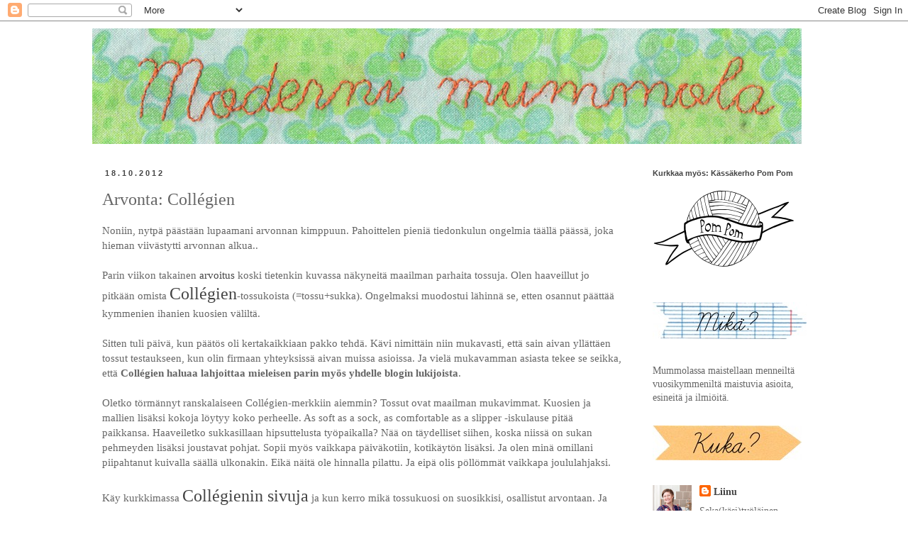

--- FILE ---
content_type: text/html; charset=UTF-8
request_url: http://modernimummola.blogspot.com/2012/10/arvonta-collegien.html
body_size: 55593
content:
<!DOCTYPE html>
<html class='v2' dir='ltr' lang='fi'>
<head>
<link href='https://www.blogger.com/static/v1/widgets/335934321-css_bundle_v2.css' rel='stylesheet' type='text/css'/>
<meta content='width=1100' name='viewport'/>
<meta content='text/html; charset=UTF-8' http-equiv='Content-Type'/>
<meta content='blogger' name='generator'/>
<link href='http://modernimummola.blogspot.com/favicon.ico' rel='icon' type='image/x-icon'/>
<link href='http://modernimummola.blogspot.com/2012/10/arvonta-collegien.html' rel='canonical'/>
<link rel="alternate" type="application/atom+xml" title="Moderni mummola - Atom" href="http://modernimummola.blogspot.com/feeds/posts/default" />
<link rel="alternate" type="application/rss+xml" title="Moderni mummola - RSS" href="http://modernimummola.blogspot.com/feeds/posts/default?alt=rss" />
<link rel="service.post" type="application/atom+xml" title="Moderni mummola - Atom" href="https://www.blogger.com/feeds/2109752363444753067/posts/default" />

<link rel="alternate" type="application/atom+xml" title="Moderni mummola - Atom" href="http://modernimummola.blogspot.com/feeds/6712823691681607348/comments/default" />
<!--Can't find substitution for tag [blog.ieCssRetrofitLinks]-->
<link href='https://blogger.googleusercontent.com/img/b/R29vZ2xl/AVvXsEjJ7G2yn8oED76mH-cJG1fxrvC7aQZNlu-w2SNXCZEeyKZQBqFoQQx5En3o59JDV5Gw9-_iwWumYUm-uG9OoF6NKJS7rH2btqZgwcG7lSfeODxgtxSubb2zTH1tA3LotBGJX9kWfxe4c8ll/s640/collegien-4.jpg' rel='image_src'/>
<meta content='http://modernimummola.blogspot.com/2012/10/arvonta-collegien.html' property='og:url'/>
<meta content='Arvonta: Collégien' property='og:title'/>
<meta content='Mummolassa maistellaan menneiltä vuosikymmeniltä maistuvia asioita, esineitä ja ilmiöitä.' property='og:description'/>
<meta content='https://blogger.googleusercontent.com/img/b/R29vZ2xl/AVvXsEjJ7G2yn8oED76mH-cJG1fxrvC7aQZNlu-w2SNXCZEeyKZQBqFoQQx5En3o59JDV5Gw9-_iwWumYUm-uG9OoF6NKJS7rH2btqZgwcG7lSfeODxgtxSubb2zTH1tA3LotBGJX9kWfxe4c8ll/w1200-h630-p-k-no-nu/collegien-4.jpg' property='og:image'/>
<title>Moderni mummola: Arvonta: Collégien</title>
<style id='page-skin-1' type='text/css'><!--
/*
-----------------------------------------------
Blogger Template Style
Name:     Simple
Designer: Blogger
URL:      www.blogger.com
----------------------------------------------- */
/* Content
----------------------------------------------- */
body {
font: normal normal 14px 'Times New Roman', Times, FreeSerif, serif;
color: #666666;
background: #ffffff none repeat scroll top left;
padding: 0 0 0 0;
}
html body .region-inner {
min-width: 0;
max-width: 100%;
width: auto;
}
h2 {
font-size: 22px;
}
a:link {
text-decoration:none;
color: #444444;
}
a:visited {
text-decoration:none;
color: #888888;
}
a:hover {
text-decoration:underline;
color: #000000;
}
.body-fauxcolumn-outer .fauxcolumn-inner {
background: transparent none repeat scroll top left;
_background-image: none;
}
.body-fauxcolumn-outer .cap-top {
position: absolute;
z-index: 1;
height: 400px;
width: 100%;
}
.body-fauxcolumn-outer .cap-top .cap-left {
width: 100%;
background: transparent none repeat-x scroll top left;
_background-image: none;
}
.content-outer {
-moz-box-shadow: 0 0 0 rgba(0, 0, 0, .15);
-webkit-box-shadow: 0 0 0 rgba(0, 0, 0, .15);
-goog-ms-box-shadow: 0 0 0 #333333;
box-shadow: 0 0 0 rgba(0, 0, 0, .15);
margin-bottom: 1px;
}
.content-inner {
padding: 10px 40px;
}
.content-inner {
background-color: #ffffff;
}
/* Header
----------------------------------------------- */
.header-outer {
background: transparent none repeat-x scroll 0 -400px;
_background-image: none;
}
.Header h1 {
font: normal normal 40px Arial, Tahoma, Helvetica, FreeSans, sans-serif;
color: #000000;
text-shadow: 0 0 0 rgba(0, 0, 0, .2);
}
.Header h1 a {
color: #000000;
}
.Header .description {
font-size: 18px;
color: #000000;
}
.header-inner .Header .titlewrapper {
padding: 22px 0;
}
.header-inner .Header .descriptionwrapper {
padding: 0 0;
}
/* Tabs
----------------------------------------------- */
.tabs-inner .section:first-child {
border-top: 0 solid #dddddd;
}
.tabs-inner .section:first-child ul {
margin-top: -1px;
border-top: 1px solid #dddddd;
border-left: 1px solid #dddddd;
border-right: 1px solid #dddddd;
}
.tabs-inner .widget ul {
background: transparent none repeat-x scroll 0 -800px;
_background-image: none;
border-bottom: 1px solid #dddddd;
margin-top: 0;
margin-left: -30px;
margin-right: -30px;
}
.tabs-inner .widget li a {
display: inline-block;
padding: .6em 1em;
font: normal normal 14px 'Times New Roman', Times, FreeSerif, serif;
color: #000000;
border-left: 1px solid #ffffff;
border-right: 1px solid #dddddd;
}
.tabs-inner .widget li:first-child a {
border-left: none;
}
.tabs-inner .widget li.selected a, .tabs-inner .widget li a:hover {
color: #000000;
background-color: #eeeeee;
text-decoration: none;
}
/* Columns
----------------------------------------------- */
.main-outer {
border-top: 0 solid transparent;
}
.fauxcolumn-left-outer .fauxcolumn-inner {
border-right: 1px solid transparent;
}
.fauxcolumn-right-outer .fauxcolumn-inner {
border-left: 1px solid transparent;
}
/* Headings
----------------------------------------------- */
div.widget > h2,
div.widget h2.title {
margin: 0 0 1em 0;
font: normal bold 11px 'Trebuchet MS',Trebuchet,Verdana,sans-serif;
color: #444444;
}
/* Widgets
----------------------------------------------- */
.widget .zippy {
color: #999999;
text-shadow: 2px 2px 1px rgba(0, 0, 0, .1);
}
.widget .popular-posts ul {
list-style: none;
}
/* Posts
----------------------------------------------- */
h2.date-header {
font: normal bold 11px Arial, Tahoma, Helvetica, FreeSans, sans-serif;
}
.date-header span {
background-color: #ffffff;
color: #444444;
padding: 0.4em;
letter-spacing: 3px;
margin: inherit;
}
.main-inner {
padding-top: 35px;
padding-bottom: 65px;
}
.main-inner .column-center-inner {
padding: 0 0;
}
.main-inner .column-center-inner .section {
margin: 0 1em;
}
.post {
margin: 0 0 45px 0;
}
h3.post-title, .comments h4 {
font: normal normal 24px 'Times New Roman', Times, FreeSerif, serif;
margin: .75em 0 0;
}
.post-body {
font-size: 110%;
line-height: 1.4;
position: relative;
}
.post-body img, .post-body .tr-caption-container, .Profile img, .Image img,
.BlogList .item-thumbnail img {
padding: 2px;
background: #ffffff;
border: 1px solid #ffffff;
-moz-box-shadow: 1px 1px 5px rgba(0, 0, 0, .1);
-webkit-box-shadow: 1px 1px 5px rgba(0, 0, 0, .1);
box-shadow: 1px 1px 5px rgba(0, 0, 0, .1);
}
.post-body img, .post-body .tr-caption-container {
padding: 5px;
}
.post-body .tr-caption-container {
color: #666666;
}
.post-body .tr-caption-container img {
padding: 0;
background: transparent;
border: none;
-moz-box-shadow: 0 0 0 rgba(0, 0, 0, .1);
-webkit-box-shadow: 0 0 0 rgba(0, 0, 0, .1);
box-shadow: 0 0 0 rgba(0, 0, 0, .1);
}
.post-header {
margin: 0 0 1.5em;
line-height: 1.6;
font-size: 90%;
}
.post-footer {
margin: 20px -2px 0;
padding: 5px 10px;
color: #666666;
background-color: #ffffff;
border-bottom: 1px solid #eeeeee;
line-height: 1.6;
font-size: 90%;
}
#comments .comment-author {
padding-top: 1.5em;
border-top: 1px solid transparent;
background-position: 0 1.5em;
}
#comments .comment-author:first-child {
padding-top: 0;
border-top: none;
}
.avatar-image-container {
margin: .2em 0 0;
}
#comments .avatar-image-container img {
border: 1px solid #ffffff;
}
/* Comments
----------------------------------------------- */
.comments .comments-content .icon.blog-author {
background-repeat: no-repeat;
background-image: url([data-uri]);
}
.comments .comments-content .loadmore a {
border-top: 1px solid #999999;
border-bottom: 1px solid #999999;
}
.comments .comment-thread.inline-thread {
background-color: #ffffff;
}
.comments .continue {
border-top: 2px solid #999999;
}
/* Accents
---------------------------------------------- */
.section-columns td.columns-cell {
border-left: 1px solid transparent;
}
.blog-pager {
background: transparent url(http://www.blogblog.com/1kt/simple/paging_dot.png) repeat-x scroll top center;
}
.blog-pager-older-link, .home-link,
.blog-pager-newer-link {
background-color: #ffffff;
padding: 5px;
}
.footer-outer {
border-top: 1px dashed #bbbbbb;
}
/* Mobile
----------------------------------------------- */
body.mobile  {
background-size: auto;
}
.mobile .body-fauxcolumn-outer {
background: transparent none repeat scroll top left;
}
.mobile .body-fauxcolumn-outer .cap-top {
background-size: 100% auto;
}
.mobile .content-outer {
-webkit-box-shadow: 0 0 3px rgba(0, 0, 0, .15);
box-shadow: 0 0 3px rgba(0, 0, 0, .15);
}
.mobile .tabs-inner .widget ul {
margin-left: 0;
margin-right: 0;
}
.mobile .post {
margin: 0;
}
.mobile .main-inner .column-center-inner .section {
margin: 0;
}
.mobile .date-header span {
padding: 0.1em 10px;
margin: 0 -10px;
}
.mobile h3.post-title {
margin: 0;
}
.mobile .blog-pager {
background: transparent none no-repeat scroll top center;
}
.mobile .footer-outer {
border-top: none;
}
.mobile .main-inner, .mobile .footer-inner {
background-color: #ffffff;
}
.mobile-index-contents {
color: #666666;
}
.mobile-link-button {
background-color: #444444;
}
.mobile-link-button a:link, .mobile-link-button a:visited {
color: #ffffff;
}
.mobile .tabs-inner .section:first-child {
border-top: none;
}
.mobile .tabs-inner .PageList .widget-content {
background-color: #eeeeee;
color: #000000;
border-top: 1px solid #dddddd;
border-bottom: 1px solid #dddddd;
}
.mobile .tabs-inner .PageList .widget-content .pagelist-arrow {
border-left: 1px solid #dddddd;
}
.post-body img, .post-body .tr-caption-container, .Profile img, .Image img, .BlogList .item-thumbnail img {
background: none repeat scroll 0 0 #FFFFFF;
border:none;
box-shadow: none;
padding: 0px;}
.header-outer {
margin-left:0px;
}
--></style>
<style id='template-skin-1' type='text/css'><!--
body {
min-width: 1100px;
}
.content-outer, .content-fauxcolumn-outer, .region-inner {
min-width: 1100px;
max-width: 1100px;
_width: 1100px;
}
.main-inner .columns {
padding-left: 0px;
padding-right: 260px;
}
.main-inner .fauxcolumn-center-outer {
left: 0px;
right: 260px;
/* IE6 does not respect left and right together */
_width: expression(this.parentNode.offsetWidth -
parseInt("0px") -
parseInt("260px") + 'px');
}
.main-inner .fauxcolumn-left-outer {
width: 0px;
}
.main-inner .fauxcolumn-right-outer {
width: 260px;
}
.main-inner .column-left-outer {
width: 0px;
right: 100%;
margin-left: -0px;
}
.main-inner .column-right-outer {
width: 260px;
margin-right: -260px;
}
#layout {
min-width: 0;
}
#layout .content-outer {
min-width: 0;
width: 800px;
}
#layout .region-inner {
min-width: 0;
width: auto;
}
body#layout div.add_widget {
padding: 8px;
}
body#layout div.add_widget a {
margin-left: 32px;
}
--></style>
<script type='text/javascript'>
        (function(i,s,o,g,r,a,m){i['GoogleAnalyticsObject']=r;i[r]=i[r]||function(){
        (i[r].q=i[r].q||[]).push(arguments)},i[r].l=1*new Date();a=s.createElement(o),
        m=s.getElementsByTagName(o)[0];a.async=1;a.src=g;m.parentNode.insertBefore(a,m)
        })(window,document,'script','https://www.google-analytics.com/analytics.js','ga');
        ga('create', 'UA-31916187-1', 'auto', 'blogger');
        ga('blogger.send', 'pageview');
      </script>
<link href='https://www.blogger.com/dyn-css/authorization.css?targetBlogID=2109752363444753067&amp;zx=69acef45-b9c1-4b86-b1af-632ff690e3f9' media='none' onload='if(media!=&#39;all&#39;)media=&#39;all&#39;' rel='stylesheet'/><noscript><link href='https://www.blogger.com/dyn-css/authorization.css?targetBlogID=2109752363444753067&amp;zx=69acef45-b9c1-4b86-b1af-632ff690e3f9' rel='stylesheet'/></noscript>
<meta name='google-adsense-platform-account' content='ca-host-pub-1556223355139109'/>
<meta name='google-adsense-platform-domain' content='blogspot.com'/>

</head>
<body class='loading variant-simplysimple'>
<div class='navbar section' id='navbar' name='Navigointipalkki'><div class='widget Navbar' data-version='1' id='Navbar1'><script type="text/javascript">
    function setAttributeOnload(object, attribute, val) {
      if(window.addEventListener) {
        window.addEventListener('load',
          function(){ object[attribute] = val; }, false);
      } else {
        window.attachEvent('onload', function(){ object[attribute] = val; });
      }
    }
  </script>
<div id="navbar-iframe-container"></div>
<script type="text/javascript" src="https://apis.google.com/js/platform.js"></script>
<script type="text/javascript">
      gapi.load("gapi.iframes:gapi.iframes.style.bubble", function() {
        if (gapi.iframes && gapi.iframes.getContext) {
          gapi.iframes.getContext().openChild({
              url: 'https://www.blogger.com/navbar/2109752363444753067?po\x3d6712823691681607348\x26origin\x3dhttp://modernimummola.blogspot.com',
              where: document.getElementById("navbar-iframe-container"),
              id: "navbar-iframe"
          });
        }
      });
    </script><script type="text/javascript">
(function() {
var script = document.createElement('script');
script.type = 'text/javascript';
script.src = '//pagead2.googlesyndication.com/pagead/js/google_top_exp.js';
var head = document.getElementsByTagName('head')[0];
if (head) {
head.appendChild(script);
}})();
</script>
</div></div>
<div class='body-fauxcolumns'>
<div class='fauxcolumn-outer body-fauxcolumn-outer'>
<div class='cap-top'>
<div class='cap-left'></div>
<div class='cap-right'></div>
</div>
<div class='fauxborder-left'>
<div class='fauxborder-right'></div>
<div class='fauxcolumn-inner'>
</div>
</div>
<div class='cap-bottom'>
<div class='cap-left'></div>
<div class='cap-right'></div>
</div>
</div>
</div>
<div class='content'>
<div class='content-fauxcolumns'>
<div class='fauxcolumn-outer content-fauxcolumn-outer'>
<div class='cap-top'>
<div class='cap-left'></div>
<div class='cap-right'></div>
</div>
<div class='fauxborder-left'>
<div class='fauxborder-right'></div>
<div class='fauxcolumn-inner'>
</div>
</div>
<div class='cap-bottom'>
<div class='cap-left'></div>
<div class='cap-right'></div>
</div>
</div>
</div>
<div class='content-outer'>
<div class='content-cap-top cap-top'>
<div class='cap-left'></div>
<div class='cap-right'></div>
</div>
<div class='fauxborder-left content-fauxborder-left'>
<div class='fauxborder-right content-fauxborder-right'></div>
<div class='content-inner'>
<header>
<div class='header-outer'>
<div class='header-cap-top cap-top'>
<div class='cap-left'></div>
<div class='cap-right'></div>
</div>
<div class='fauxborder-left header-fauxborder-left'>
<div class='fauxborder-right header-fauxborder-right'></div>
<div class='region-inner header-inner'>
<div class='header section' id='header' name='Otsikko'><div class='widget Header' data-version='1' id='Header1'>
<div id='header-inner'>
<a href='http://modernimummola.blogspot.com/' style='display: block'>
<img alt='Moderni mummola' height='163px; ' id='Header1_headerimg' src='https://blogger.googleusercontent.com/img/b/R29vZ2xl/AVvXsEjsRrAbIaJM1V2ZlXPHU-Uz80t-JanXgtT3XO1lANJoR_6VnoTPydY81c38Ht6PghbONl9n4935A8a4uY1UHeRLl-pv9siwPpsMez6zQA9o8WMiIgPa9Is7tKgHr3hmr6RYd-FKdJl0bynU/s1600/kirjailtubanneri.jpg' style='display: block' width='1000px; '/>
</a>
</div>
</div></div>
</div>
</div>
<div class='header-cap-bottom cap-bottom'>
<div class='cap-left'></div>
<div class='cap-right'></div>
</div>
</div>
</header>
<div class='tabs-outer'>
<div class='tabs-cap-top cap-top'>
<div class='cap-left'></div>
<div class='cap-right'></div>
</div>
<div class='fauxborder-left tabs-fauxborder-left'>
<div class='fauxborder-right tabs-fauxborder-right'></div>
<div class='region-inner tabs-inner'>
<div class='tabs no-items section' id='crosscol' name='Kaikki sarakkeet'></div>
<div class='tabs no-items section' id='crosscol-overflow' name='Cross-Column 2'></div>
</div>
</div>
<div class='tabs-cap-bottom cap-bottom'>
<div class='cap-left'></div>
<div class='cap-right'></div>
</div>
</div>
<div class='main-outer'>
<div class='main-cap-top cap-top'>
<div class='cap-left'></div>
<div class='cap-right'></div>
</div>
<div class='fauxborder-left main-fauxborder-left'>
<div class='fauxborder-right main-fauxborder-right'></div>
<div class='region-inner main-inner'>
<div class='columns fauxcolumns'>
<div class='fauxcolumn-outer fauxcolumn-center-outer'>
<div class='cap-top'>
<div class='cap-left'></div>
<div class='cap-right'></div>
</div>
<div class='fauxborder-left'>
<div class='fauxborder-right'></div>
<div class='fauxcolumn-inner'>
</div>
</div>
<div class='cap-bottom'>
<div class='cap-left'></div>
<div class='cap-right'></div>
</div>
</div>
<div class='fauxcolumn-outer fauxcolumn-left-outer'>
<div class='cap-top'>
<div class='cap-left'></div>
<div class='cap-right'></div>
</div>
<div class='fauxborder-left'>
<div class='fauxborder-right'></div>
<div class='fauxcolumn-inner'>
</div>
</div>
<div class='cap-bottom'>
<div class='cap-left'></div>
<div class='cap-right'></div>
</div>
</div>
<div class='fauxcolumn-outer fauxcolumn-right-outer'>
<div class='cap-top'>
<div class='cap-left'></div>
<div class='cap-right'></div>
</div>
<div class='fauxborder-left'>
<div class='fauxborder-right'></div>
<div class='fauxcolumn-inner'>
</div>
</div>
<div class='cap-bottom'>
<div class='cap-left'></div>
<div class='cap-right'></div>
</div>
</div>
<!-- corrects IE6 width calculation -->
<div class='columns-inner'>
<div class='column-center-outer'>
<div class='column-center-inner'>
<div class='main section' id='main' name='Ensisijainen'><div class='widget Blog' data-version='1' id='Blog1'>
<div class='blog-posts hfeed'>

          <div class="date-outer">
        
<h2 class='date-header'><span>18.10.2012</span></h2>

          <div class="date-posts">
        
<div class='post-outer'>
<div class='post hentry uncustomized-post-template' itemprop='blogPost' itemscope='itemscope' itemtype='http://schema.org/BlogPosting'>
<meta content='https://blogger.googleusercontent.com/img/b/R29vZ2xl/AVvXsEjJ7G2yn8oED76mH-cJG1fxrvC7aQZNlu-w2SNXCZEeyKZQBqFoQQx5En3o59JDV5Gw9-_iwWumYUm-uG9OoF6NKJS7rH2btqZgwcG7lSfeODxgtxSubb2zTH1tA3LotBGJX9kWfxe4c8ll/s640/collegien-4.jpg' itemprop='image_url'/>
<meta content='2109752363444753067' itemprop='blogId'/>
<meta content='6712823691681607348' itemprop='postId'/>
<a name='6712823691681607348'></a>
<h3 class='post-title entry-title' itemprop='name'>
Arvonta: Collégien
</h3>
<div class='post-header'>
<div class='post-header-line-1'></div>
</div>
<div class='post-body entry-content' id='post-body-6712823691681607348' itemprop='description articleBody'>
Noniin, nytpä päästään lupaamani arvonnan kimppuun. Pahoittelen pieniä tiedonkulun ongelmia täällä päässä, joka hieman viivästytti arvonnan alkua..<br />
<br />
Parin viikon takainen <a href="http://modernimummola.blogspot.fi/2012/09/tasan-200.html" target="_blank">arvoitus</a> koski tietenkin kuvassa näkyneitä maailman parhaita tossuja. Olen haaveillut jo pitkään omista <a href="http://en.collegien-shop.com/" target="_blank"><span style="font-size: x-large;">Collégien</span></a>-tossukoista (=tossu+sukka). Ongelmaksi muodostui lähinnä se, etten osannut päättää kymmenien ihanien kuosien väliltä.<br />
<br />
Sitten tuli päivä, kun päätös oli kertakaikkiaan pakko tehdä. Kävi nimittäin niin mukavasti, että sain aivan yllättäen tossut testaukseen, kun olin firmaan yhteyksissä aivan muissa asioissa. Ja vielä mukavamman asiasta tekee se seikka, että <b>Collégien haluaa lahjoittaa mieleisen parin myös yhdelle blogin lukijoista</b>.<br />
<br />
Oletko törmännyt ranskalaiseen Collégien-merkkiin aiemmin? Tossut ovat maailman mukavimmat. Kuosien ja mallien lisäksi kokoja löytyy koko
 perheelle. As soft as a sock, as comfortable as a slipper -iskulause 
pitää paikkansa.&nbsp;Haaveiletko sukkasillaan hipsuttelusta työpaikalla? Nää on täydelliset siihen, koska niissä on sukan pehmeyden lisäksi joustavat pohjat. Sopii myös vaikkapa päiväkotiin, kotikäytön lisäksi. Ja olen minä omillani piipahtanut kuivalla säällä ulkonakin. Eikä näitä ole hinnalla pilattu. Ja eipä olis pöllömmät vaikkapa joululahjaksi. <br />
<br />
Käy kurkkimassa <a href="http://en.collegien-shop.com/" target="_blank"><span style="font-size: x-large;">Collégienin sivuja</span></a> ja kun kerro mikä tossukuosi on suosikkisi, osallistut arvontaan. Ja usko mua, ei tule olemaan ihan helppo rasti. ;)<br />
<br />
Arvontaan osallistut 
jättämällä kommentin tähän postaukseen. Toisen 
arvan saat, jos vinkkaat arvonnasta ystävillesi Facebookissa tahi omassa
 blogissasi. Aikaa osallistumiselle on aina keskiviikkoon 24.10. asti. 
Arvonnan suoritan
 seuraavana päivänä eli torstaina 25.10. Muista jättää nimimerkin ja sähköpostin (jos osoitetta ei ole mahd. profiilista helposti löydettävissä) lisäksi
 myös tieto, jos osallistut enemmän kuin yhdellä arvalla. <br />
<br />
<div class="separator" style="clear: both; text-align: center;">
</div>
<br />
<div class="separator" style="clear: both; text-align: center;">
</div>
<div class="separator" style="clear: both; text-align: center;">
</div>
<div class="separator" style="clear: both; text-align: center;">
<a href="https://blogger.googleusercontent.com/img/b/R29vZ2xl/AVvXsEjJ7G2yn8oED76mH-cJG1fxrvC7aQZNlu-w2SNXCZEeyKZQBqFoQQx5En3o59JDV5Gw9-_iwWumYUm-uG9OoF6NKJS7rH2btqZgwcG7lSfeODxgtxSubb2zTH1tA3LotBGJX9kWfxe4c8ll/s1600/collegien-4.jpg" imageanchor="1" style="margin-left: 1em; margin-right: 1em;"><img border="0" height="640" src="https://blogger.googleusercontent.com/img/b/R29vZ2xl/AVvXsEjJ7G2yn8oED76mH-cJG1fxrvC7aQZNlu-w2SNXCZEeyKZQBqFoQQx5En3o59JDV5Gw9-_iwWumYUm-uG9OoF6NKJS7rH2btqZgwcG7lSfeODxgtxSubb2zTH1tA3LotBGJX9kWfxe4c8ll/s640/collegien-4.jpg" width="426" /></a></div>
<div class="separator" style="clear: both; text-align: center;">
<a href="https://blogger.googleusercontent.com/img/b/R29vZ2xl/AVvXsEj43s3oBmmRsJ2VUApyueiH6tXOVwmyLx-JVDpxF7VhFK55st_wABUE063_F21SVGHPDU810IlSgiE7nlkJo8Cb4I7VGDMYmugORgVLiyqjgA8-kbwaxOTBgfOb07UM-zaGiGnlbTt4vphz/s1600/collegien3.jpg" imageanchor="1" style="margin-left: 1em; margin-right: 1em;"><img border="0" height="640" src="https://blogger.googleusercontent.com/img/b/R29vZ2xl/AVvXsEj43s3oBmmRsJ2VUApyueiH6tXOVwmyLx-JVDpxF7VhFK55st_wABUE063_F21SVGHPDU810IlSgiE7nlkJo8Cb4I7VGDMYmugORgVLiyqjgA8-kbwaxOTBgfOb07UM-zaGiGnlbTt4vphz/s640/collegien3.jpg" width="560" /></a></div>
<div class="separator" style="clear: both; text-align: center;">
<a href="https://blogger.googleusercontent.com/img/b/R29vZ2xl/AVvXsEhlrcvD5jTolW4qKb5vKi21X5uLNO14M9EuIls-dOkLEjkkSvmLnozsX5oCb3en3M5KVXMx3vvbijInSxe7Z-cRJB1Gz_Lo7iOX1iePnaZoHUE-Rr35AMrjjXVln2XZ3c97nfBetfIi1Oho/s1600/collegien5.jpg" imageanchor="1" style="margin-left: 1em; margin-right: 1em;"><img border="0" src="https://blogger.googleusercontent.com/img/b/R29vZ2xl/AVvXsEhlrcvD5jTolW4qKb5vKi21X5uLNO14M9EuIls-dOkLEjkkSvmLnozsX5oCb3en3M5KVXMx3vvbijInSxe7Z-cRJB1Gz_Lo7iOX1iePnaZoHUE-Rr35AMrjjXVln2XZ3c97nfBetfIi1Oho/s1600/collegien5.jpg" /></a></div>
<div class="separator" style="clear: both; text-align: center;">
<a href="https://blogger.googleusercontent.com/img/b/R29vZ2xl/AVvXsEiZuNfUzro611gQQjGWqALErBbtnFAj-pguOaOCmvxmGVrDLuRu21HztGl8VmRUkta-F1HWVefMFnBfxTBxQTbfO_oQtTxXZAdjS-KCo0loq_UdkdRnEnSlxr1kX6AqD07OTKoWXp9WNyfX/s1600/collegien2.jpg" imageanchor="1" style="margin-left: 1em; margin-right: 1em;"><img border="0" height="466" src="https://blogger.googleusercontent.com/img/b/R29vZ2xl/AVvXsEiZuNfUzro611gQQjGWqALErBbtnFAj-pguOaOCmvxmGVrDLuRu21HztGl8VmRUkta-F1HWVefMFnBfxTBxQTbfO_oQtTxXZAdjS-KCo0loq_UdkdRnEnSlxr1kX6AqD07OTKoWXp9WNyfX/s640/collegien2.jpg" width="640" /></a></div>
<div style="text-align: center;">
<span style="font-size: x-small;">&nbsp;Kaikki kuvat ylintä lukuunottamatta: <a href="http://en.collegien-shop.com/" target="_blank">Collégien</a></span></div>
<div class="separator" style="clear: both; text-align: center;">
</div>
<div class="separator" style="clear: both; text-align: center;">
</div>
<br />
<div style='clear: both;'></div>
</div>
<div class='post-footer'>
<div class='post-footer-line post-footer-line-1'>
<span class='post-author vcard'>
Kirjoittanut
<span class='fn' itemprop='author' itemscope='itemscope' itemtype='http://schema.org/Person'>
<meta content='https://www.blogger.com/profile/10462101487933442221' itemprop='url'/>
<a class='g-profile' href='https://www.blogger.com/profile/10462101487933442221' rel='author' title='author profile'>
<span itemprop='name'>Liinu</span>
</a>
</span>
</span>
<span class='post-timestamp'>
klo
<meta content='http://modernimummola.blogspot.com/2012/10/arvonta-collegien.html' itemprop='url'/>
<a class='timestamp-link' href='http://modernimummola.blogspot.com/2012/10/arvonta-collegien.html' rel='bookmark' title='permanent link'><abbr class='published' itemprop='datePublished' title='2012-10-18T09:42:00+03:00'>18.10.12</abbr></a>
</span>
<span class='post-comment-link'>
</span>
<span class='post-icons'>
<span class='item-control blog-admin pid-869375932'>
<a href='https://www.blogger.com/post-edit.g?blogID=2109752363444753067&postID=6712823691681607348&from=pencil' title='Muokkaa tekstiä'>
<img alt='' class='icon-action' height='18' src='https://resources.blogblog.com/img/icon18_edit_allbkg.gif' width='18'/>
</a>
</span>
</span>
<div class='post-share-buttons goog-inline-block'>
<a class='goog-inline-block share-button sb-email' href='https://www.blogger.com/share-post.g?blogID=2109752363444753067&postID=6712823691681607348&target=email' target='_blank' title='Kohteen lähettäminen sähköpostitse'><span class='share-button-link-text'>Kohteen lähettäminen sähköpostitse</span></a><a class='goog-inline-block share-button sb-blog' href='https://www.blogger.com/share-post.g?blogID=2109752363444753067&postID=6712823691681607348&target=blog' onclick='window.open(this.href, "_blank", "height=270,width=475"); return false;' target='_blank' title='Bloggaa tästä!'><span class='share-button-link-text'>Bloggaa tästä!</span></a><a class='goog-inline-block share-button sb-twitter' href='https://www.blogger.com/share-post.g?blogID=2109752363444753067&postID=6712823691681607348&target=twitter' target='_blank' title='Jaa X:ssä'><span class='share-button-link-text'>Jaa X:ssä</span></a><a class='goog-inline-block share-button sb-facebook' href='https://www.blogger.com/share-post.g?blogID=2109752363444753067&postID=6712823691681607348&target=facebook' onclick='window.open(this.href, "_blank", "height=430,width=640"); return false;' target='_blank' title='Jaa Facebookiin'><span class='share-button-link-text'>Jaa Facebookiin</span></a><a class='goog-inline-block share-button sb-pinterest' href='https://www.blogger.com/share-post.g?blogID=2109752363444753067&postID=6712823691681607348&target=pinterest' target='_blank' title='Jaa Pinterestiin'><span class='share-button-link-text'>Jaa Pinterestiin</span></a>
</div>
</div>
<div class='post-footer-line post-footer-line-2'>
<span class='post-labels'>
Tunnisteet:
<a href='http://modernimummola.blogspot.com/search/label/arvonta' rel='tag'>arvonta</a>
</span>
</div>
<div class='post-footer-line post-footer-line-3'>
<span class='post-location'>
</span>
</div>
</div>
</div>
<div class='comments' id='comments'>
<a name='comments'></a>
<h4>122 kommenttia:</h4>
<div class='comments-content'>
<script async='async' src='' type='text/javascript'></script>
<script type='text/javascript'>
    (function() {
      var items = null;
      var msgs = null;
      var config = {};

// <![CDATA[
      var cursor = null;
      if (items && items.length > 0) {
        cursor = parseInt(items[items.length - 1].timestamp) + 1;
      }

      var bodyFromEntry = function(entry) {
        var text = (entry &&
                    ((entry.content && entry.content.$t) ||
                     (entry.summary && entry.summary.$t))) ||
            '';
        if (entry && entry.gd$extendedProperty) {
          for (var k in entry.gd$extendedProperty) {
            if (entry.gd$extendedProperty[k].name == 'blogger.contentRemoved') {
              return '<span class="deleted-comment">' + text + '</span>';
            }
          }
        }
        return text;
      }

      var parse = function(data) {
        cursor = null;
        var comments = [];
        if (data && data.feed && data.feed.entry) {
          for (var i = 0, entry; entry = data.feed.entry[i]; i++) {
            var comment = {};
            // comment ID, parsed out of the original id format
            var id = /blog-(\d+).post-(\d+)/.exec(entry.id.$t);
            comment.id = id ? id[2] : null;
            comment.body = bodyFromEntry(entry);
            comment.timestamp = Date.parse(entry.published.$t) + '';
            if (entry.author && entry.author.constructor === Array) {
              var auth = entry.author[0];
              if (auth) {
                comment.author = {
                  name: (auth.name ? auth.name.$t : undefined),
                  profileUrl: (auth.uri ? auth.uri.$t : undefined),
                  avatarUrl: (auth.gd$image ? auth.gd$image.src : undefined)
                };
              }
            }
            if (entry.link) {
              if (entry.link[2]) {
                comment.link = comment.permalink = entry.link[2].href;
              }
              if (entry.link[3]) {
                var pid = /.*comments\/default\/(\d+)\?.*/.exec(entry.link[3].href);
                if (pid && pid[1]) {
                  comment.parentId = pid[1];
                }
              }
            }
            comment.deleteclass = 'item-control blog-admin';
            if (entry.gd$extendedProperty) {
              for (var k in entry.gd$extendedProperty) {
                if (entry.gd$extendedProperty[k].name == 'blogger.itemClass') {
                  comment.deleteclass += ' ' + entry.gd$extendedProperty[k].value;
                } else if (entry.gd$extendedProperty[k].name == 'blogger.displayTime') {
                  comment.displayTime = entry.gd$extendedProperty[k].value;
                }
              }
            }
            comments.push(comment);
          }
        }
        return comments;
      };

      var paginator = function(callback) {
        if (hasMore()) {
          var url = config.feed + '?alt=json&v=2&orderby=published&reverse=false&max-results=50';
          if (cursor) {
            url += '&published-min=' + new Date(cursor).toISOString();
          }
          window.bloggercomments = function(data) {
            var parsed = parse(data);
            cursor = parsed.length < 50 ? null
                : parseInt(parsed[parsed.length - 1].timestamp) + 1
            callback(parsed);
            window.bloggercomments = null;
          }
          url += '&callback=bloggercomments';
          var script = document.createElement('script');
          script.type = 'text/javascript';
          script.src = url;
          document.getElementsByTagName('head')[0].appendChild(script);
        }
      };
      var hasMore = function() {
        return !!cursor;
      };
      var getMeta = function(key, comment) {
        if ('iswriter' == key) {
          var matches = !!comment.author
              && comment.author.name == config.authorName
              && comment.author.profileUrl == config.authorUrl;
          return matches ? 'true' : '';
        } else if ('deletelink' == key) {
          return config.baseUri + '/comment/delete/'
               + config.blogId + '/' + comment.id;
        } else if ('deleteclass' == key) {
          return comment.deleteclass;
        }
        return '';
      };

      var replybox = null;
      var replyUrlParts = null;
      var replyParent = undefined;

      var onReply = function(commentId, domId) {
        if (replybox == null) {
          // lazily cache replybox, and adjust to suit this style:
          replybox = document.getElementById('comment-editor');
          if (replybox != null) {
            replybox.height = '250px';
            replybox.style.display = 'block';
            replyUrlParts = replybox.src.split('#');
          }
        }
        if (replybox && (commentId !== replyParent)) {
          replybox.src = '';
          document.getElementById(domId).insertBefore(replybox, null);
          replybox.src = replyUrlParts[0]
              + (commentId ? '&parentID=' + commentId : '')
              + '#' + replyUrlParts[1];
          replyParent = commentId;
        }
      };

      var hash = (window.location.hash || '#').substring(1);
      var startThread, targetComment;
      if (/^comment-form_/.test(hash)) {
        startThread = hash.substring('comment-form_'.length);
      } else if (/^c[0-9]+$/.test(hash)) {
        targetComment = hash.substring(1);
      }

      // Configure commenting API:
      var configJso = {
        'maxDepth': config.maxThreadDepth
      };
      var provider = {
        'id': config.postId,
        'data': items,
        'loadNext': paginator,
        'hasMore': hasMore,
        'getMeta': getMeta,
        'onReply': onReply,
        'rendered': true,
        'initComment': targetComment,
        'initReplyThread': startThread,
        'config': configJso,
        'messages': msgs
      };

      var render = function() {
        if (window.goog && window.goog.comments) {
          var holder = document.getElementById('comment-holder');
          window.goog.comments.render(holder, provider);
        }
      };

      // render now, or queue to render when library loads:
      if (window.goog && window.goog.comments) {
        render();
      } else {
        window.goog = window.goog || {};
        window.goog.comments = window.goog.comments || {};
        window.goog.comments.loadQueue = window.goog.comments.loadQueue || [];
        window.goog.comments.loadQueue.push(render);
      }
    })();
// ]]>
  </script>
<div id='comment-holder'>
<div class="comment-thread toplevel-thread"><ol id="top-ra"><li class="comment" id="c7358613191873466507"><div class="avatar-image-container"><img src="//blogger.googleusercontent.com/img/b/R29vZ2xl/AVvXsEgj7OJtiixWrIOWF2fu7R8zviorKNpo6_qw7foUsXkN5dMI5AjlRcgd8yycp33KGQ0SjYgu2CNnw-yAw_efAaLoLx1r4bvTsyMMcNv0U4B6xvoVUZVWwMhDD9veioWraEo/s45-c/pellavasyd%C3%A4nmerkki.jpg" alt=""/></div><div class="comment-block"><div class="comment-header"><cite class="user"><a href="https://www.blogger.com/profile/09461897502046511635" rel="nofollow">Pellavasydämen Mervi</a></cite><span class="icon user "></span><span class="datetime secondary-text"><a rel="nofollow" href="http://modernimummola.blogspot.com/2012/10/arvonta-collegien.html?showComment=1350543443226#c7358613191873466507">18. lokakuuta 2012 klo 9.57</a></span></div><p class="comment-content">Tahdon mukaan arvontaan ja valitsen siniset valkoisilla palloilla. </p><span class="comment-actions secondary-text"><a class="comment-reply" target="_self" data-comment-id="7358613191873466507">Vastaa</a><span class="item-control blog-admin blog-admin pid-1226159042"><a target="_self" href="https://www.blogger.com/comment/delete/2109752363444753067/7358613191873466507">Poista</a></span></span></div><div class="comment-replies"><div id="c7358613191873466507-rt" class="comment-thread inline-thread hidden"><span class="thread-toggle thread-expanded"><span class="thread-arrow"></span><span class="thread-count"><a target="_self">Vastaukset</a></span></span><ol id="c7358613191873466507-ra" class="thread-chrome thread-expanded"><div></div><div id="c7358613191873466507-continue" class="continue"><a class="comment-reply" target="_self" data-comment-id="7358613191873466507">Vastaa</a></div></ol></div></div><div class="comment-replybox-single" id="c7358613191873466507-ce"></div></li><li class="comment" id="c4559359834495802435"><div class="avatar-image-container"><img src="//blogger.googleusercontent.com/img/b/R29vZ2xl/AVvXsEhL5rgyo11IR6DCaIUUTkNnDIUX4wjTqYo8cKoNh812Ja6EJ3-MhcGJm7NXJtzcZaj-Edh0rrfuhGvHQISssoD7UL86KaIXZ-FgutaHGvac3sshK8_7axhGJXY7pgcXRw/s45-c/IMG_1229.JPG" alt=""/></div><div class="comment-block"><div class="comment-header"><cite class="user"><a href="https://www.blogger.com/profile/08361809376520357666" rel="nofollow">Nalle</a></cite><span class="icon user "></span><span class="datetime secondary-text"><a rel="nofollow" href="http://modernimummola.blogspot.com/2012/10/arvonta-collegien.html?showComment=1350543964852#c4559359834495802435">18. lokakuuta 2012 klo 10.06</a></span></div><p class="comment-content">Brittitossut pisti heti silmään, mutta Japon Towadat olis vielä ihanammat!<br>ullay@hotmail.com</p><span class="comment-actions secondary-text"><a class="comment-reply" target="_self" data-comment-id="4559359834495802435">Vastaa</a><span class="item-control blog-admin blog-admin pid-486231108"><a target="_self" href="https://www.blogger.com/comment/delete/2109752363444753067/4559359834495802435">Poista</a></span></span></div><div class="comment-replies"><div id="c4559359834495802435-rt" class="comment-thread inline-thread hidden"><span class="thread-toggle thread-expanded"><span class="thread-arrow"></span><span class="thread-count"><a target="_self">Vastaukset</a></span></span><ol id="c4559359834495802435-ra" class="thread-chrome thread-expanded"><div></div><div id="c4559359834495802435-continue" class="continue"><a class="comment-reply" target="_self" data-comment-id="4559359834495802435">Vastaa</a></div></ol></div></div><div class="comment-replybox-single" id="c4559359834495802435-ce"></div></li><li class="comment" id="c7724714972986515100"><div class="avatar-image-container"><img src="//blogger.googleusercontent.com/img/b/R29vZ2xl/AVvXsEiWeHV3SPN8-8ECxt0LIr_UX5dF7B8BImltVNMX0jQUe59jYrK1udC29-orSqi6G0Y4kh6TMM8zTO2jIsdnWuVDhJ9cTaXPxtGYWsF1RJ1SGqVCYc1dUo1l2GFvtdbNT8o/s45-c/IMG_7274.JPG" alt=""/></div><div class="comment-block"><div class="comment-header"><cite class="user"><a href="https://www.blogger.com/profile/15414561773377346809" rel="nofollow">eliisa</a></cite><span class="icon user "></span><span class="datetime secondary-text"><a rel="nofollow" href="http://modernimummola.blogspot.com/2012/10/arvonta-collegien.html?showComment=1350544400934#c7724714972986515100">18. lokakuuta 2012 klo 10.13</a></span></div><p class="comment-content">Mukaan! ireland- celtic olivat mieleen! elisa_kananen@hotmail.com</p><span class="comment-actions secondary-text"><a class="comment-reply" target="_self" data-comment-id="7724714972986515100">Vastaa</a><span class="item-control blog-admin blog-admin pid-1668034890"><a target="_self" href="https://www.blogger.com/comment/delete/2109752363444753067/7724714972986515100">Poista</a></span></span></div><div class="comment-replies"><div id="c7724714972986515100-rt" class="comment-thread inline-thread hidden"><span class="thread-toggle thread-expanded"><span class="thread-arrow"></span><span class="thread-count"><a target="_self">Vastaukset</a></span></span><ol id="c7724714972986515100-ra" class="thread-chrome thread-expanded"><div></div><div id="c7724714972986515100-continue" class="continue"><a class="comment-reply" target="_self" data-comment-id="7724714972986515100">Vastaa</a></div></ol></div></div><div class="comment-replybox-single" id="c7724714972986515100-ce"></div></li><li class="comment" id="c5251969389853562433"><div class="avatar-image-container"><img src="//blogger.googleusercontent.com/img/b/R29vZ2xl/AVvXsEh3M0DdDNtNehVTG6SWXi8N1jjuMT95HjBau4FbvyKbz8x8awjpez2ROIn8HXMrLUeBZW7DOwpTsP2qO6pwKgpjdbBzHWSBbwBAcH1ejMPR2XqBPw84JTCk5R_9DWFI_uc/s45-c/*" alt=""/></div><div class="comment-block"><div class="comment-header"><cite class="user"><a href="https://www.blogger.com/profile/15792021142978175559" rel="nofollow">Kati</a></cite><span class="icon user "></span><span class="datetime secondary-text"><a rel="nofollow" href="http://modernimummola.blogspot.com/2012/10/arvonta-collegien.html?showComment=1350544403407#c5251969389853562433">18. lokakuuta 2012 klo 10.13</a></span></div><p class="comment-content">Japon Sakurat olisivat ihanat. Mainostan myös facebookissa ja illalla blogissankin. :)</p><span class="comment-actions secondary-text"><a class="comment-reply" target="_self" data-comment-id="5251969389853562433">Vastaa</a><span class="item-control blog-admin blog-admin pid-939181251"><a target="_self" href="https://www.blogger.com/comment/delete/2109752363444753067/5251969389853562433">Poista</a></span></span></div><div class="comment-replies"><div id="c5251969389853562433-rt" class="comment-thread inline-thread hidden"><span class="thread-toggle thread-expanded"><span class="thread-arrow"></span><span class="thread-count"><a target="_self">Vastaukset</a></span></span><ol id="c5251969389853562433-ra" class="thread-chrome thread-expanded"><div></div><div id="c5251969389853562433-continue" class="continue"><a class="comment-reply" target="_self" data-comment-id="5251969389853562433">Vastaa</a></div></ol></div></div><div class="comment-replybox-single" id="c5251969389853562433-ce"></div></li><li class="comment" id="c1351550114169038184"><div class="avatar-image-container"><img src="//resources.blogblog.com/img/blank.gif" alt=""/></div><div class="comment-block"><div class="comment-header"><cite class="user">Pippa</cite><span class="icon user "></span><span class="datetime secondary-text"><a rel="nofollow" href="http://modernimummola.blogspot.com/2012/10/arvonta-collegien.html?showComment=1350545199748#c1351550114169038184">18. lokakuuta 2012 klo 10.26</a></span></div><p class="comment-content">Union Jack on ikisuosikki, joten Slipper Socks Great 1176_C saa ääneni!</p><span class="comment-actions secondary-text"><a class="comment-reply" target="_self" data-comment-id="1351550114169038184">Vastaa</a><span class="item-control blog-admin blog-admin pid-2004268985"><a target="_self" href="https://www.blogger.com/comment/delete/2109752363444753067/1351550114169038184">Poista</a></span></span></div><div class="comment-replies"><div id="c1351550114169038184-rt" class="comment-thread inline-thread hidden"><span class="thread-toggle thread-expanded"><span class="thread-arrow"></span><span class="thread-count"><a target="_self">Vastaukset</a></span></span><ol id="c1351550114169038184-ra" class="thread-chrome thread-expanded"><div></div><div id="c1351550114169038184-continue" class="continue"><a class="comment-reply" target="_self" data-comment-id="1351550114169038184">Vastaa</a></div></ol></div></div><div class="comment-replybox-single" id="c1351550114169038184-ce"></div></li><li class="comment" id="c5984181717307744030"><div class="avatar-image-container"><img src="//www.blogger.com/img/blogger_logo_round_35.png" alt=""/></div><div class="comment-block"><div class="comment-header"><cite class="user"><a href="https://www.blogger.com/profile/13688941043719190444" rel="nofollow">Unknown</a></cite><span class="icon user "></span><span class="datetime secondary-text"><a rel="nofollow" href="http://modernimummola.blogspot.com/2012/10/arvonta-collegien.html?showComment=1350545202515#c5984181717307744030">18. lokakuuta 2012 klo 10.26</a></span></div><p class="comment-content"> Hieno blogi sinulla! Kiva että eksyin tänne :D  mukana arvonnassa. Tossut näyttivät mukavilta.<br>T. Helinä<br><br><br><br><br></p><span class="comment-actions secondary-text"><a class="comment-reply" target="_self" data-comment-id="5984181717307744030">Vastaa</a><span class="item-control blog-admin blog-admin pid-1597443717"><a target="_self" href="https://www.blogger.com/comment/delete/2109752363444753067/5984181717307744030">Poista</a></span></span></div><div class="comment-replies"><div id="c5984181717307744030-rt" class="comment-thread inline-thread hidden"><span class="thread-toggle thread-expanded"><span class="thread-arrow"></span><span class="thread-count"><a target="_self">Vastaukset</a></span></span><ol id="c5984181717307744030-ra" class="thread-chrome thread-expanded"><div></div><div id="c5984181717307744030-continue" class="continue"><a class="comment-reply" target="_self" data-comment-id="5984181717307744030">Vastaa</a></div></ol></div></div><div class="comment-replybox-single" id="c5984181717307744030-ce"></div></li><li class="comment" id="c5622594107064424358"><div class="avatar-image-container"><img src="//www.blogger.com/img/blogger_logo_round_35.png" alt=""/></div><div class="comment-block"><div class="comment-header"><cite class="user"><a href="https://www.blogger.com/profile/03338302416899720311" rel="nofollow">Ira</a></cite><span class="icon user "></span><span class="datetime secondary-text"><a rel="nofollow" href="http://modernimummola.blogspot.com/2012/10/arvonta-collegien.html?showComment=1350545311804#c5622594107064424358">18. lokakuuta 2012 klo 10.28</a></span></div><p class="comment-content">IRELAND - Flake + Facebook arpa</p><span class="comment-actions secondary-text"><a class="comment-reply" target="_self" data-comment-id="5622594107064424358">Vastaa</a><span class="item-control blog-admin blog-admin pid-197458174"><a target="_self" href="https://www.blogger.com/comment/delete/2109752363444753067/5622594107064424358">Poista</a></span></span></div><div class="comment-replies"><div id="c5622594107064424358-rt" class="comment-thread inline-thread hidden"><span class="thread-toggle thread-expanded"><span class="thread-arrow"></span><span class="thread-count"><a target="_self">Vastaukset</a></span></span><ol id="c5622594107064424358-ra" class="thread-chrome thread-expanded"><div></div><div id="c5622594107064424358-continue" class="continue"><a class="comment-reply" target="_self" data-comment-id="5622594107064424358">Vastaa</a></div></ol></div></div><div class="comment-replybox-single" id="c5622594107064424358-ce"></div></li><li class="comment" id="c1762309981763011521"><div class="avatar-image-container"><img src="//www.blogger.com/img/blogger_logo_round_35.png" alt=""/></div><div class="comment-block"><div class="comment-header"><cite class="user"><a href="https://www.blogger.com/profile/14056921839499871009" rel="nofollow">pirkko.</a></cite><span class="icon user "></span><span class="datetime secondary-text"><a rel="nofollow" href="http://modernimummola.blogspot.com/2012/10/arvonta-collegien.html?showComment=1350545449895#c1762309981763011521">18. lokakuuta 2012 klo 10.30</a></span></div><p class="comment-content">hellohello,<br>ilman muuta mustat mulle ja BeCool -materiaalia!<br>lisään vinkin myös facebookiin. <br><br>pirkko.ollikainen@gmail.com</p><span class="comment-actions secondary-text"><a class="comment-reply" target="_self" data-comment-id="1762309981763011521">Vastaa</a><span class="item-control blog-admin blog-admin pid-676511483"><a target="_self" href="https://www.blogger.com/comment/delete/2109752363444753067/1762309981763011521">Poista</a></span></span></div><div class="comment-replies"><div id="c1762309981763011521-rt" class="comment-thread inline-thread hidden"><span class="thread-toggle thread-expanded"><span class="thread-arrow"></span><span class="thread-count"><a target="_self">Vastaukset</a></span></span><ol id="c1762309981763011521-ra" class="thread-chrome thread-expanded"><div></div><div id="c1762309981763011521-continue" class="continue"><a class="comment-reply" target="_self" data-comment-id="1762309981763011521">Vastaa</a></div></ol></div></div><div class="comment-replybox-single" id="c1762309981763011521-ce"></div></li><li class="comment" id="c1880864984768043634"><div class="avatar-image-container"><img src="//blogger.googleusercontent.com/img/b/R29vZ2xl/AVvXsEjNI_nh9kj2uiB6FWp1mbX1HRbD-yI1qxfPR9f3xVsD4B9QqNjkJ9z5hFh7pBKHi5VEFYSO51UvtYWiL6V_fEETac9i9BJHdyoPYMKKlYNWDhmR-CL_W8BKdrgxYMGpQw/s45-c/ROCK.jpg" alt=""/></div><div class="comment-block"><div class="comment-header"><cite class="user"><a href="https://www.blogger.com/profile/03647331400173672703" rel="nofollow">Viivi</a></cite><span class="icon user "></span><span class="datetime secondary-text"><a rel="nofollow" href="http://modernimummola.blogspot.com/2012/10/arvonta-collegien.html?showComment=1350545748968#c1880864984768043634">18. lokakuuta 2012 klo 10.35</a></span></div><p class="comment-content">Great c on minun suosikki, osallistun arvontaan.</p><span class="comment-actions secondary-text"><a class="comment-reply" target="_self" data-comment-id="1880864984768043634">Vastaa</a><span class="item-control blog-admin blog-admin pid-764546790"><a target="_self" href="https://www.blogger.com/comment/delete/2109752363444753067/1880864984768043634">Poista</a></span></span></div><div class="comment-replies"><div id="c1880864984768043634-rt" class="comment-thread inline-thread hidden"><span class="thread-toggle thread-expanded"><span class="thread-arrow"></span><span class="thread-count"><a target="_self">Vastaukset</a></span></span><ol id="c1880864984768043634-ra" class="thread-chrome thread-expanded"><div></div><div id="c1880864984768043634-continue" class="continue"><a class="comment-reply" target="_self" data-comment-id="1880864984768043634">Vastaa</a></div></ol></div></div><div class="comment-replybox-single" id="c1880864984768043634-ce"></div></li><li class="comment" id="c3218990109714616027"><div class="avatar-image-container"><img src="//www.blogger.com/img/blogger_logo_round_35.png" alt=""/></div><div class="comment-block"><div class="comment-header"><cite class="user"><a href="https://www.blogger.com/profile/13688941043719190444" rel="nofollow">Unknown</a></cite><span class="icon user "></span><span class="datetime secondary-text"><a rel="nofollow" href="http://modernimummola.blogspot.com/2012/10/arvonta-collegien.html?showComment=1350545756351#c3218990109714616027">18. lokakuuta 2012 klo 10.35</a></span></div><p class="comment-content">Unohdin mainita suosikkini ! Japan -Watari mono T. Helinä. tinkerbelfox@gmail.com</p><span class="comment-actions secondary-text"><a class="comment-reply" target="_self" data-comment-id="3218990109714616027">Vastaa</a><span class="item-control blog-admin blog-admin pid-1597443717"><a target="_self" href="https://www.blogger.com/comment/delete/2109752363444753067/3218990109714616027">Poista</a></span></span></div><div class="comment-replies"><div id="c3218990109714616027-rt" class="comment-thread inline-thread hidden"><span class="thread-toggle thread-expanded"><span class="thread-arrow"></span><span class="thread-count"><a target="_self">Vastaukset</a></span></span><ol id="c3218990109714616027-ra" class="thread-chrome thread-expanded"><div></div><div id="c3218990109714616027-continue" class="continue"><a class="comment-reply" target="_self" data-comment-id="3218990109714616027">Vastaa</a></div></ol></div></div><div class="comment-replybox-single" id="c3218990109714616027-ce"></div></li><li class="comment" id="c2410090012621445389"><div class="avatar-image-container"><img src="//blogger.googleusercontent.com/img/b/R29vZ2xl/AVvXsEjszS1MqlpluaZwb_hqeBQUvIebn-bWxcD-ra6Q-WbJPSdjyQdrUSBtOXQbcWUS666GmPudXdd0bVMi9nODSMaaOXc760ssLNwZWe2FcoOS5yfieaG8DQLViyDD_Tj2IsI/s45-c/IMG_2294.jpg" alt=""/></div><div class="comment-block"><div class="comment-header"><cite class="user"><a href="https://www.blogger.com/profile/05419323196901752393" rel="nofollow">verkstaden  verstas</a></cite><span class="icon user "></span><span class="datetime secondary-text"><a rel="nofollow" href="http://modernimummola.blogspot.com/2012/10/arvonta-collegien.html?showComment=1350545975566#c2410090012621445389">18. lokakuuta 2012 klo 10.39</a></span></div><p class="comment-content">Ihania tossuja. Arvonnassa mukana.</p><span class="comment-actions secondary-text"><a class="comment-reply" target="_self" data-comment-id="2410090012621445389">Vastaa</a><span class="item-control blog-admin blog-admin pid-1066798535"><a target="_self" href="https://www.blogger.com/comment/delete/2109752363444753067/2410090012621445389">Poista</a></span></span></div><div class="comment-replies"><div id="c2410090012621445389-rt" class="comment-thread inline-thread hidden"><span class="thread-toggle thread-expanded"><span class="thread-arrow"></span><span class="thread-count"><a target="_self">Vastaukset</a></span></span><ol id="c2410090012621445389-ra" class="thread-chrome thread-expanded"><div></div><div id="c2410090012621445389-continue" class="continue"><a class="comment-reply" target="_self" data-comment-id="2410090012621445389">Vastaa</a></div></ol></div></div><div class="comment-replybox-single" id="c2410090012621445389-ce"></div></li><li class="comment" id="c4290118168188983567"><div class="avatar-image-container"><img src="//blogger.googleusercontent.com/img/b/R29vZ2xl/AVvXsEi9QzCUZ0B6KJqGynu60IbbR_-_yRTjEbqryFarStZV-_jxkG-aRmYDjO0VzPI0rasr5iY1kiuzanDrn3VbIhxiXxuBIle3k2R7mKgTYdtf-VwKxPz0RoxbeGQDTHkmGQ/s45-c/*" alt=""/></div><div class="comment-block"><div class="comment-header"><cite class="user"><a href="https://www.blogger.com/profile/15865057559922303842" rel="nofollow">Aniliini</a></cite><span class="icon user "></span><span class="datetime secondary-text"><a rel="nofollow" href="http://modernimummola.blogspot.com/2012/10/arvonta-collegien.html?showComment=1350546383418#c4290118168188983567">18. lokakuuta 2012 klo 10.46</a></span></div><p class="comment-content">Onpa mainio arvonta - mukana siis ehdottomasti! Ja totta turisit, ihan mielettömän hankala valita yksi suosikki, koska ottaisin helposti nuo kaikki. Mutta valitsen mallin &quot;great&quot; :) Ja huikkasin kilpailusta muuten myös FB:ssä!</p><span class="comment-actions secondary-text"><a class="comment-reply" target="_self" data-comment-id="4290118168188983567">Vastaa</a><span class="item-control blog-admin blog-admin pid-2017351188"><a target="_self" href="https://www.blogger.com/comment/delete/2109752363444753067/4290118168188983567">Poista</a></span></span></div><div class="comment-replies"><div id="c4290118168188983567-rt" class="comment-thread inline-thread hidden"><span class="thread-toggle thread-expanded"><span class="thread-arrow"></span><span class="thread-count"><a target="_self">Vastaukset</a></span></span><ol id="c4290118168188983567-ra" class="thread-chrome thread-expanded"><div></div><div id="c4290118168188983567-continue" class="continue"><a class="comment-reply" target="_self" data-comment-id="4290118168188983567">Vastaa</a></div></ol></div></div><div class="comment-replybox-single" id="c4290118168188983567-ce"></div></li><li class="comment" id="c7658885508500029134"><div class="avatar-image-container"><img src="//blogger.googleusercontent.com/img/b/R29vZ2xl/AVvXsEiMLujtXR28xOJlRZEB7HyIDIQ6nzZjs7Y6G2kY8C9EnLkoy1NwblQRwAS5r888cPzUO8YNkiS5JMddCc5WzJnvpeScWo3uqgAa-JMagiNQPayg5PT60dfJ_XPYqDf80g/s45-c/Profiili.JPG" alt=""/></div><div class="comment-block"><div class="comment-header"><cite class="user"><a href="https://www.blogger.com/profile/01088154079159166508" rel="nofollow">Jennijee</a></cite><span class="icon user "></span><span class="datetime secondary-text"><a rel="nofollow" href="http://modernimummola.blogspot.com/2012/10/arvonta-collegien.html?showComment=1350546567797#c7658885508500029134">18. lokakuuta 2012 klo 10.49</a></span></div><p class="comment-content">Mä peesaan! Kahdella arvalla mukana ja suosikkini on Slipper Socks Grenadine 1172_A</p><span class="comment-actions secondary-text"><a class="comment-reply" target="_self" data-comment-id="7658885508500029134">Vastaa</a><span class="item-control blog-admin blog-admin pid-154268970"><a target="_self" href="https://www.blogger.com/comment/delete/2109752363444753067/7658885508500029134">Poista</a></span></span></div><div class="comment-replies"><div id="c7658885508500029134-rt" class="comment-thread inline-thread"><span class="thread-toggle thread-expanded"><span class="thread-arrow"></span><span class="thread-count"><a target="_self">Vastaukset</a></span></span><ol id="c7658885508500029134-ra" class="thread-chrome thread-expanded"><div><li class="comment" id="c4143573746239160527"><div class="avatar-image-container"><img src="//blogger.googleusercontent.com/img/b/R29vZ2xl/AVvXsEiMLujtXR28xOJlRZEB7HyIDIQ6nzZjs7Y6G2kY8C9EnLkoy1NwblQRwAS5r888cPzUO8YNkiS5JMddCc5WzJnvpeScWo3uqgAa-JMagiNQPayg5PT60dfJ_XPYqDf80g/s45-c/Profiili.JPG" alt=""/></div><div class="comment-block"><div class="comment-header"><cite class="user"><a href="https://www.blogger.com/profile/01088154079159166508" rel="nofollow">Jennijee</a></cite><span class="icon user "></span><span class="datetime secondary-text"><a rel="nofollow" href="http://modernimummola.blogspot.com/2012/10/arvonta-collegien.html?showComment=1350546616904#c4143573746239160527">18. lokakuuta 2012 klo 10.50</a></span></div><p class="comment-content">Vinkkailen loppuviikosta blogissani http://tuumat.blogspot.fi</p><span class="comment-actions secondary-text"><span class="item-control blog-admin blog-admin pid-154268970"><a target="_self" href="https://www.blogger.com/comment/delete/2109752363444753067/4143573746239160527">Poista</a></span></span></div><div class="comment-replies"><div id="c4143573746239160527-rt" class="comment-thread inline-thread hidden"><span class="thread-toggle thread-expanded"><span class="thread-arrow"></span><span class="thread-count"><a target="_self">Vastaukset</a></span></span><ol id="c4143573746239160527-ra" class="thread-chrome thread-expanded"><div></div><div id="c4143573746239160527-continue" class="continue"><a class="comment-reply" target="_self" data-comment-id="4143573746239160527">Vastaa</a></div></ol></div></div><div class="comment-replybox-single" id="c4143573746239160527-ce"></div></li></div><div id="c7658885508500029134-continue" class="continue"><a class="comment-reply" target="_self" data-comment-id="7658885508500029134">Vastaa</a></div></ol></div></div><div class="comment-replybox-single" id="c7658885508500029134-ce"></div></li><li class="comment" id="c3618786967746005535"><div class="avatar-image-container"><img src="//blogger.googleusercontent.com/img/b/R29vZ2xl/AVvXsEjG31h_KD0SdNDSZHsI1IhWMmTxTj-79JZ5TJ89uLUsijXYrHkDzDaXYPCI6dL3ucKUtEeJrqlMhWODvwdTywaRyl596j7NigfaR2g65uFgFQtNbQUVXjPeXfKaL0cdxA/s45-c/2010_0341.jpg" alt=""/></div><div class="comment-block"><div class="comment-header"><cite class="user"><a href="https://www.blogger.com/profile/02109937266324405934" rel="nofollow">m.</a></cite><span class="icon user "></span><span class="datetime secondary-text"><a rel="nofollow" href="http://modernimummola.blogspot.com/2012/10/arvonta-collegien.html?showComment=1350546747675#c3618786967746005535">18. lokakuuta 2012 klo 10.52</a></span></div><p class="comment-content">olipa vaikea valinta, mutta annetaan mennä nyt &#39;slippers river BeCool&#8482;&#39;</p><span class="comment-actions secondary-text"><a class="comment-reply" target="_self" data-comment-id="3618786967746005535">Vastaa</a><span class="item-control blog-admin blog-admin pid-1553899967"><a target="_self" href="https://www.blogger.com/comment/delete/2109752363444753067/3618786967746005535">Poista</a></span></span></div><div class="comment-replies"><div id="c3618786967746005535-rt" class="comment-thread inline-thread hidden"><span class="thread-toggle thread-expanded"><span class="thread-arrow"></span><span class="thread-count"><a target="_self">Vastaukset</a></span></span><ol id="c3618786967746005535-ra" class="thread-chrome thread-expanded"><div></div><div id="c3618786967746005535-continue" class="continue"><a class="comment-reply" target="_self" data-comment-id="3618786967746005535">Vastaa</a></div></ol></div></div><div class="comment-replybox-single" id="c3618786967746005535-ce"></div></li><li class="comment" id="c6616212138742879607"><div class="avatar-image-container"><img src="//blogger.googleusercontent.com/img/b/R29vZ2xl/AVvXsEjMEnfSMaqOFnzKMpg-B2ufXJypn0mD0CFQMUC4jvMrY66JF9x2XjZiR0FKAFnbzUx_zsrvM4rVFurtlk4gji1uobs5y42RRm_6s49hXs6xYsFZDcRFVeBKgSZIciG1yB4/s45-c/instag.piia.jpg" alt=""/></div><div class="comment-block"><div class="comment-header"><cite class="user"><a href="https://www.blogger.com/profile/11995119785284529687" rel="nofollow">Piia</a></cite><span class="icon user "></span><span class="datetime secondary-text"><a rel="nofollow" href="http://modernimummola.blogspot.com/2012/10/arvonta-collegien.html?showComment=1350546990875#c6616212138742879607">18. lokakuuta 2012 klo 10.56</a></span></div><p class="comment-content">JOYEUX - Losange &#9829;&#9829; aiva ihanat! Yhdellä siis mukana. <br></p><span class="comment-actions secondary-text"><a class="comment-reply" target="_self" data-comment-id="6616212138742879607">Vastaa</a><span class="item-control blog-admin blog-admin pid-513939531"><a target="_self" href="https://www.blogger.com/comment/delete/2109752363444753067/6616212138742879607">Poista</a></span></span></div><div class="comment-replies"><div id="c6616212138742879607-rt" class="comment-thread inline-thread hidden"><span class="thread-toggle thread-expanded"><span class="thread-arrow"></span><span class="thread-count"><a target="_self">Vastaukset</a></span></span><ol id="c6616212138742879607-ra" class="thread-chrome thread-expanded"><div></div><div id="c6616212138742879607-continue" class="continue"><a class="comment-reply" target="_self" data-comment-id="6616212138742879607">Vastaa</a></div></ol></div></div><div class="comment-replybox-single" id="c6616212138742879607-ce"></div></li><li class="comment" id="c4847127274207455660"><div class="avatar-image-container"><img src="//blogger.googleusercontent.com/img/b/R29vZ2xl/AVvXsEg5DEK4hkWVCIrZbyOMgy_UnHW-DArb3Tv9NrwR1lVaaOWGTNeq1iSWEDF1shv40qf6fLcklYx5mOvtTsFGKZYpOoyP-iheRY2wJLy5TpcV42ov931qdKI767C3e67U9aI/s45-c/79585591_10157039177783121_224393104705191936_n.jpg" alt=""/></div><div class="comment-block"><div class="comment-header"><cite class="user"><a href="https://www.blogger.com/profile/01532520286398261747" rel="nofollow">Sanna</a></cite><span class="icon user "></span><span class="datetime secondary-text"><a rel="nofollow" href="http://modernimummola.blogspot.com/2012/10/arvonta-collegien.html?showComment=1350547811643#c4847127274207455660">18. lokakuuta 2012 klo 11.10</a></span></div><p class="comment-content">Ihana tuote - kuinka ihmeessä en ole aikaisemmin näihin törmännyt? Minä valitsisin valikoimasta itselleni tuotteen, jossa ei ole sukanvarsia &quot;Ballet flats Astro 5679-015&quot;.<br><br></p><span class="comment-actions secondary-text"><a class="comment-reply" target="_self" data-comment-id="4847127274207455660">Vastaa</a><span class="item-control blog-admin blog-admin pid-1385958779"><a target="_self" href="https://www.blogger.com/comment/delete/2109752363444753067/4847127274207455660">Poista</a></span></span></div><div class="comment-replies"><div id="c4847127274207455660-rt" class="comment-thread inline-thread hidden"><span class="thread-toggle thread-expanded"><span class="thread-arrow"></span><span class="thread-count"><a target="_self">Vastaukset</a></span></span><ol id="c4847127274207455660-ra" class="thread-chrome thread-expanded"><div></div><div id="c4847127274207455660-continue" class="continue"><a class="comment-reply" target="_self" data-comment-id="4847127274207455660">Vastaa</a></div></ol></div></div><div class="comment-replybox-single" id="c4847127274207455660-ce"></div></li><li class="comment" id="c3834060248750679098"><div class="avatar-image-container"><img src="//www.blogger.com/img/blogger_logo_round_35.png" alt=""/></div><div class="comment-block"><div class="comment-header"><cite class="user"><a href="https://www.blogger.com/profile/06993564635541406803" rel="nofollow">Hanna</a></cite><span class="icon user "></span><span class="datetime secondary-text"><a rel="nofollow" href="http://modernimummola.blogspot.com/2012/10/arvonta-collegien.html?showComment=1350547897428#c3834060248750679098">18. lokakuuta 2012 klo 11.11</a></span></div><p class="comment-content">Yhdellä arvalla mukana. Vilukissan pikkujalat kaipaavat villaa lämmikkeeksi. Siksi valintani Slippers Wool &amp; Cashmere ruskeana.</p><span class="comment-actions secondary-text"><a class="comment-reply" target="_self" data-comment-id="3834060248750679098">Vastaa</a><span class="item-control blog-admin blog-admin pid-1079969789"><a target="_self" href="https://www.blogger.com/comment/delete/2109752363444753067/3834060248750679098">Poista</a></span></span></div><div class="comment-replies"><div id="c3834060248750679098-rt" class="comment-thread inline-thread hidden"><span class="thread-toggle thread-expanded"><span class="thread-arrow"></span><span class="thread-count"><a target="_self">Vastaukset</a></span></span><ol id="c3834060248750679098-ra" class="thread-chrome thread-expanded"><div></div><div id="c3834060248750679098-continue" class="continue"><a class="comment-reply" target="_self" data-comment-id="3834060248750679098">Vastaa</a></div></ol></div></div><div class="comment-replybox-single" id="c3834060248750679098-ce"></div></li><li class="comment" id="c7267431183824298742"><div class="avatar-image-container"><img src="//blogger.googleusercontent.com/img/b/R29vZ2xl/AVvXsEhPuwvdVJZtLbTMeAiT6Ggpcj6-8y-Z050XMJJ6y2J8XWqdeYAiW_IiJQq3-iJ26C4IzXuMfvTeDV-WMwdDSKx4KDpEbyZNNq1LR8z4pl456153iJwIFQbyJi8mL-tArw/s45-c/Neulisti.JPG" alt=""/></div><div class="comment-block"><div class="comment-header"><cite class="user"><a href="https://www.blogger.com/profile/10177554666777892908" rel="nofollow">Neulisti</a></cite><span class="icon user "></span><span class="datetime secondary-text"><a rel="nofollow" href="http://modernimummola.blogspot.com/2012/10/arvonta-collegien.html?showComment=1350548105863#c7267431183824298742">18. lokakuuta 2012 klo 11.15</a></span></div><p class="comment-content">Yhdellä arvalla Flowers-tossukoita metsästämässä.</p><span class="comment-actions secondary-text"><a class="comment-reply" target="_self" data-comment-id="7267431183824298742">Vastaa</a><span class="item-control blog-admin blog-admin pid-1191299699"><a target="_self" href="https://www.blogger.com/comment/delete/2109752363444753067/7267431183824298742">Poista</a></span></span></div><div class="comment-replies"><div id="c7267431183824298742-rt" class="comment-thread inline-thread hidden"><span class="thread-toggle thread-expanded"><span class="thread-arrow"></span><span class="thread-count"><a target="_self">Vastaukset</a></span></span><ol id="c7267431183824298742-ra" class="thread-chrome thread-expanded"><div></div><div id="c7267431183824298742-continue" class="continue"><a class="comment-reply" target="_self" data-comment-id="7267431183824298742">Vastaa</a></div></ol></div></div><div class="comment-replybox-single" id="c7267431183824298742-ce"></div></li><li class="comment" id="c2454089650304807049"><div class="avatar-image-container"><img src="//resources.blogblog.com/img/blank.gif" alt=""/></div><div class="comment-block"><div class="comment-header"><cite class="user">Anonyymi</cite><span class="icon user "></span><span class="datetime secondary-text"><a rel="nofollow" href="http://modernimummola.blogspot.com/2012/10/arvonta-collegien.html?showComment=1350548640460#c2454089650304807049">18. lokakuuta 2012 klo 11.24</a></span></div><p class="comment-content">Ai miten söpöjä &lt;3  IMAGE - Rainbow <br>( eevaolento@hotmail.com )</p><span class="comment-actions secondary-text"><a class="comment-reply" target="_self" data-comment-id="2454089650304807049">Vastaa</a><span class="item-control blog-admin blog-admin pid-2004268985"><a target="_self" href="https://www.blogger.com/comment/delete/2109752363444753067/2454089650304807049">Poista</a></span></span></div><div class="comment-replies"><div id="c2454089650304807049-rt" class="comment-thread inline-thread hidden"><span class="thread-toggle thread-expanded"><span class="thread-arrow"></span><span class="thread-count"><a target="_self">Vastaukset</a></span></span><ol id="c2454089650304807049-ra" class="thread-chrome thread-expanded"><div></div><div id="c2454089650304807049-continue" class="continue"><a class="comment-reply" target="_self" data-comment-id="2454089650304807049">Vastaa</a></div></ol></div></div><div class="comment-replybox-single" id="c2454089650304807049-ce"></div></li><li class="comment" id="c3738525941598730579"><div class="avatar-image-container"><img src="//blogger.googleusercontent.com/img/b/R29vZ2xl/AVvXsEgT-DNJykQmOYBnoLPycixWMGItx1ox4zPgjlsKJpl87Y22hO--bVSEq2-8-CFwetTfbihdfg8TnW2gKSGZgtzX_783TOZMbFqA4xk_6oU66EH8cUj98NYXtTGMkjBWlw/s45-c/sivupalkki_kuva_zps09daa08e.jpg" alt=""/></div><div class="comment-block"><div class="comment-header"><cite class="user"><a href="https://www.blogger.com/profile/04063505589188223663" rel="nofollow">piipadoo</a></cite><span class="icon user "></span><span class="datetime secondary-text"><a rel="nofollow" href="http://modernimummola.blogspot.com/2012/10/arvonta-collegien.html?showComment=1350549938747#c3738525941598730579">18. lokakuuta 2012 klo 11.45</a></span></div><p class="comment-content">No mahdoton valinta tosiaan, ihania kaikki! &lt;3<br>Näillä raidallisilla kelpaisi vaikka töissäkin tossutella, siispä Slipper socks Histoire 1173F. Yhdellä arvalla mukana! <br><br>-Piia</p><span class="comment-actions secondary-text"><a class="comment-reply" target="_self" data-comment-id="3738525941598730579">Vastaa</a><span class="item-control blog-admin blog-admin pid-819357009"><a target="_self" href="https://www.blogger.com/comment/delete/2109752363444753067/3738525941598730579">Poista</a></span></span></div><div class="comment-replies"><div id="c3738525941598730579-rt" class="comment-thread inline-thread hidden"><span class="thread-toggle thread-expanded"><span class="thread-arrow"></span><span class="thread-count"><a target="_self">Vastaukset</a></span></span><ol id="c3738525941598730579-ra" class="thread-chrome thread-expanded"><div></div><div id="c3738525941598730579-continue" class="continue"><a class="comment-reply" target="_self" data-comment-id="3738525941598730579">Vastaa</a></div></ol></div></div><div class="comment-replybox-single" id="c3738525941598730579-ce"></div></li><li class="comment" id="c5909268040186911304"><div class="avatar-image-container"><img src="//www.blogger.com/img/blogger_logo_round_35.png" alt=""/></div><div class="comment-block"><div class="comment-header"><cite class="user"><a href="https://www.blogger.com/profile/04471095881974272480" rel="nofollow">Klaara</a></cite><span class="icon user "></span><span class="datetime secondary-text"><a rel="nofollow" href="http://modernimummola.blogspot.com/2012/10/arvonta-collegien.html?showComment=1350550754104#c5909268040186911304">18. lokakuuta 2012 klo 11.59</a></span></div><p class="comment-content">No ei ihan helppo valinta tosiaan! Pitkän pohdinnan jälkeen valintani on Ireland Celtic. Mukana yhdellä arvalla.</p><span class="comment-actions secondary-text"><a class="comment-reply" target="_self" data-comment-id="5909268040186911304">Vastaa</a><span class="item-control blog-admin blog-admin pid-79134234"><a target="_self" href="https://www.blogger.com/comment/delete/2109752363444753067/5909268040186911304">Poista</a></span></span></div><div class="comment-replies"><div id="c5909268040186911304-rt" class="comment-thread inline-thread hidden"><span class="thread-toggle thread-expanded"><span class="thread-arrow"></span><span class="thread-count"><a target="_self">Vastaukset</a></span></span><ol id="c5909268040186911304-ra" class="thread-chrome thread-expanded"><div></div><div id="c5909268040186911304-continue" class="continue"><a class="comment-reply" target="_self" data-comment-id="5909268040186911304">Vastaa</a></div></ol></div></div><div class="comment-replybox-single" id="c5909268040186911304-ce"></div></li><li class="comment" id="c7432660280994851417"><div class="avatar-image-container"><img src="//blogger.googleusercontent.com/img/b/R29vZ2xl/AVvXsEi608SHLU-AtxpTzCFrgoeFTpRmti0gvnF6jj0vwDhs74sQ_3dKqTNAkKa6inpASkM9f1qkU4scrrb9LCtVkwAicitPxp5Z1_1vX1Ok6VYkQh6BdBIHT4p7n8CAG0cPbpk/s45-c/P1000916.JPG" alt=""/></div><div class="comment-block"><div class="comment-header"><cite class="user"><a href="https://www.blogger.com/profile/05385248127997941158" rel="nofollow">Askarteluapina</a></cite><span class="icon user "></span><span class="datetime secondary-text"><a rel="nofollow" href="http://modernimummola.blogspot.com/2012/10/arvonta-collegien.html?showComment=1350551517199#c7432660280994851417">18. lokakuuta 2012 klo 12.11</a></span></div><p class="comment-content">Ovatpa ihania! Yhdellä arvalla, oma suosikki Hello - Le leopard. </p><span class="comment-actions secondary-text"><a class="comment-reply" target="_self" data-comment-id="7432660280994851417">Vastaa</a><span class="item-control blog-admin blog-admin pid-1038442721"><a target="_self" href="https://www.blogger.com/comment/delete/2109752363444753067/7432660280994851417">Poista</a></span></span></div><div class="comment-replies"><div id="c7432660280994851417-rt" class="comment-thread inline-thread hidden"><span class="thread-toggle thread-expanded"><span class="thread-arrow"></span><span class="thread-count"><a target="_self">Vastaukset</a></span></span><ol id="c7432660280994851417-ra" class="thread-chrome thread-expanded"><div></div><div id="c7432660280994851417-continue" class="continue"><a class="comment-reply" target="_self" data-comment-id="7432660280994851417">Vastaa</a></div></ol></div></div><div class="comment-replybox-single" id="c7432660280994851417-ce"></div></li><li class="comment" id="c4923321398483333815"><div class="avatar-image-container"><img src="//blogger.googleusercontent.com/img/b/R29vZ2xl/AVvXsEjJ0Rx8EqbaCvZaFhr3sD0rq1QakgI9b5Z_txfE2Suy6eApUax6hVmv5XaehTb3O3atBsTLs4gP5aEC_nnOxatj6Rd9lFSnsFIq0qE-Z9CV_yx3U3OkesEVuCVtlvJAlg/s45-c/IMG_0648.JPG" alt=""/></div><div class="comment-block"><div class="comment-header"><cite class="user"><a href="https://www.blogger.com/profile/17732681706466949652" rel="nofollow">Junnu</a></cite><span class="icon user "></span><span class="datetime secondary-text"><a rel="nofollow" href="http://modernimummola.blogspot.com/2012/10/arvonta-collegien.html?showComment=1350552814364#c4923321398483333815">18. lokakuuta 2012 klo 12.33</a></span></div><p class="comment-content">Yhdellä minäkin mukana! JOYEUX - Mielino</p><span class="comment-actions secondary-text"><a class="comment-reply" target="_self" data-comment-id="4923321398483333815">Vastaa</a><span class="item-control blog-admin blog-admin pid-273810936"><a target="_self" href="https://www.blogger.com/comment/delete/2109752363444753067/4923321398483333815">Poista</a></span></span></div><div class="comment-replies"><div id="c4923321398483333815-rt" class="comment-thread inline-thread hidden"><span class="thread-toggle thread-expanded"><span class="thread-arrow"></span><span class="thread-count"><a target="_self">Vastaukset</a></span></span><ol id="c4923321398483333815-ra" class="thread-chrome thread-expanded"><div></div><div id="c4923321398483333815-continue" class="continue"><a class="comment-reply" target="_self" data-comment-id="4923321398483333815">Vastaa</a></div></ol></div></div><div class="comment-replybox-single" id="c4923321398483333815-ce"></div></li><li class="comment" id="c6274384843134875950"><div class="avatar-image-container"><img src="//resources.blogblog.com/img/blank.gif" alt=""/></div><div class="comment-block"><div class="comment-header"><cite class="user">Anonyymi</cite><span class="icon user "></span><span class="datetime secondary-text"><a rel="nofollow" href="http://modernimummola.blogspot.com/2012/10/arvonta-collegien.html?showComment=1350553155971#c6274384843134875950">18. lokakuuta 2012 klo 12.39</a></span></div><p class="comment-content">Mie rakastaisin näitä: Stripe High Sock 1177_B. Kaksi arpaa, kiitos!</p><span class="comment-actions secondary-text"><a class="comment-reply" target="_self" data-comment-id="6274384843134875950">Vastaa</a><span class="item-control blog-admin blog-admin pid-2004268985"><a target="_self" href="https://www.blogger.com/comment/delete/2109752363444753067/6274384843134875950">Poista</a></span></span></div><div class="comment-replies"><div id="c6274384843134875950-rt" class="comment-thread inline-thread hidden"><span class="thread-toggle thread-expanded"><span class="thread-arrow"></span><span class="thread-count"><a target="_self">Vastaukset</a></span></span><ol id="c6274384843134875950-ra" class="thread-chrome thread-expanded"><div></div><div id="c6274384843134875950-continue" class="continue"><a class="comment-reply" target="_self" data-comment-id="6274384843134875950">Vastaa</a></div></ol></div></div><div class="comment-replybox-single" id="c6274384843134875950-ce"></div></li><li class="comment" id="c1322744409049864620"><div class="avatar-image-container"><img src="//www.blogger.com/img/blogger_logo_round_35.png" alt=""/></div><div class="comment-block"><div class="comment-header"><cite class="user"><a href="https://www.blogger.com/profile/08391524713969394383" rel="nofollow">Tiitu</a></cite><span class="icon user "></span><span class="datetime secondary-text"><a rel="nofollow" href="http://modernimummola.blogspot.com/2012/10/arvonta-collegien.html?showComment=1350554016310#c1322744409049864620">18. lokakuuta 2012 klo 12.53</a></span></div><p class="comment-content">Astrolight Uni Rouge Brillant on ihanan hehkuvat! Osallistun yhdellä arvalla.</p><span class="comment-actions secondary-text"><a class="comment-reply" target="_self" data-comment-id="1322744409049864620">Vastaa</a><span class="item-control blog-admin blog-admin pid-1354232921"><a target="_self" href="https://www.blogger.com/comment/delete/2109752363444753067/1322744409049864620">Poista</a></span></span></div><div class="comment-replies"><div id="c1322744409049864620-rt" class="comment-thread inline-thread hidden"><span class="thread-toggle thread-expanded"><span class="thread-arrow"></span><span class="thread-count"><a target="_self">Vastaukset</a></span></span><ol id="c1322744409049864620-ra" class="thread-chrome thread-expanded"><div></div><div id="c1322744409049864620-continue" class="continue"><a class="comment-reply" target="_self" data-comment-id="1322744409049864620">Vastaa</a></div></ol></div></div><div class="comment-replybox-single" id="c1322744409049864620-ce"></div></li><li class="comment" id="c166231473475756742"><div class="avatar-image-container"><img src="//resources.blogblog.com/img/blank.gif" alt=""/></div><div class="comment-block"><div class="comment-header"><cite class="user">Anonyymi</cite><span class="icon user "></span><span class="datetime secondary-text"><a rel="nofollow" href="http://modernimummola.blogspot.com/2012/10/arvonta-collegien.html?showComment=1350554300317#c166231473475756742">18. lokakuuta 2012 klo 12.58</a></span></div><p class="comment-content">IMAGE - Rouli ois mun valinta ja yhdellä arvalla mukaan :)<br>anninpostia@gmail.com</p><span class="comment-actions secondary-text"><a class="comment-reply" target="_self" data-comment-id="166231473475756742">Vastaa</a><span class="item-control blog-admin blog-admin pid-2004268985"><a target="_self" href="https://www.blogger.com/comment/delete/2109752363444753067/166231473475756742">Poista</a></span></span></div><div class="comment-replies"><div id="c166231473475756742-rt" class="comment-thread inline-thread hidden"><span class="thread-toggle thread-expanded"><span class="thread-arrow"></span><span class="thread-count"><a target="_self">Vastaukset</a></span></span><ol id="c166231473475756742-ra" class="thread-chrome thread-expanded"><div></div><div id="c166231473475756742-continue" class="continue"><a class="comment-reply" target="_self" data-comment-id="166231473475756742">Vastaa</a></div></ol></div></div><div class="comment-replybox-single" id="c166231473475756742-ce"></div></li><li class="comment" id="c4657893715515031971"><div class="avatar-image-container"><img src="//www.blogger.com/img/blogger_logo_round_35.png" alt=""/></div><div class="comment-block"><div class="comment-header"><cite class="user"><a href="https://www.blogger.com/profile/00020759721270591415" rel="nofollow">Nelly</a></cite><span class="icon user "></span><span class="datetime secondary-text"><a rel="nofollow" href="http://modernimummola.blogspot.com/2012/10/arvonta-collegien.html?showComment=1350554414051#c4657893715515031971">18. lokakuuta 2012 klo 13.00</a></span></div><p class="comment-content">Rouli! Roula olisi 1. vaihtoehtoni, mutta ne ei passaisi meitin värehin, joten Rouli sitten ihan vaan koska SILMÄT! :D</p><span class="comment-actions secondary-text"><a class="comment-reply" target="_self" data-comment-id="4657893715515031971">Vastaa</a><span class="item-control blog-admin blog-admin pid-1717841522"><a target="_self" href="https://www.blogger.com/comment/delete/2109752363444753067/4657893715515031971">Poista</a></span></span></div><div class="comment-replies"><div id="c4657893715515031971-rt" class="comment-thread inline-thread hidden"><span class="thread-toggle thread-expanded"><span class="thread-arrow"></span><span class="thread-count"><a target="_self">Vastaukset</a></span></span><ol id="c4657893715515031971-ra" class="thread-chrome thread-expanded"><div></div><div id="c4657893715515031971-continue" class="continue"><a class="comment-reply" target="_self" data-comment-id="4657893715515031971">Vastaa</a></div></ol></div></div><div class="comment-replybox-single" id="c4657893715515031971-ce"></div></li><li class="comment" id="c5159106640868831410"><div class="avatar-image-container"><img src="//resources.blogblog.com/img/blank.gif" alt=""/></div><div class="comment-block"><div class="comment-header"><cite class="user"><a href="http://www.kootutmurut.com/" rel="nofollow">Jutta</a></cite><span class="icon user "></span><span class="datetime secondary-text"><a rel="nofollow" href="http://modernimummola.blogspot.com/2012/10/arvonta-collegien.html?showComment=1350554580821#c5159106640868831410">18. lokakuuta 2012 klo 13.03</a></span></div><p class="comment-content">Kylläpä se on tuo Union Jack (Great 1176_C). Olisi pikkumiehelle aivan parhaat :)</p><span class="comment-actions secondary-text"><a class="comment-reply" target="_self" data-comment-id="5159106640868831410">Vastaa</a><span class="item-control blog-admin blog-admin pid-2004268985"><a target="_self" href="https://www.blogger.com/comment/delete/2109752363444753067/5159106640868831410">Poista</a></span></span></div><div class="comment-replies"><div id="c5159106640868831410-rt" class="comment-thread inline-thread hidden"><span class="thread-toggle thread-expanded"><span class="thread-arrow"></span><span class="thread-count"><a target="_self">Vastaukset</a></span></span><ol id="c5159106640868831410-ra" class="thread-chrome thread-expanded"><div></div><div id="c5159106640868831410-continue" class="continue"><a class="comment-reply" target="_self" data-comment-id="5159106640868831410">Vastaa</a></div></ol></div></div><div class="comment-replybox-single" id="c5159106640868831410-ce"></div></li><li class="comment" id="c89742340292808975"><div class="avatar-image-container"><img src="//blogger.googleusercontent.com/img/b/R29vZ2xl/AVvXsEjSdq77D61-P8lyYzFSdg1BcM8JthOyF6lHooDGbGIfdia8ea-AM24W0eiaUsWUk8rm6sPx2FttVEXCG-PbUUn5xvckqiP8Szpwok_HZn0fZAmUM0CBiRT49e56vr8x_AY/s45-c/IMG_20210813_193151%7E2.jpg" alt=""/></div><div class="comment-block"><div class="comment-header"><cite class="user"><a href="https://www.blogger.com/profile/17587178321545781782" rel="nofollow">Elisa</a></cite><span class="icon user "></span><span class="datetime secondary-text"><a rel="nofollow" href="http://modernimummola.blogspot.com/2012/10/arvonta-collegien.html?showComment=1350554681577#c89742340292808975">18. lokakuuta 2012 klo 13.04</a></span></div><p class="comment-content">The Black &amp; White -Stripes olis meidän vauvelille aivan ihkut tossut! Kahdella arvalla mukana. Voi kun onni potkis :) t.Väripisaran Elisa</p><span class="comment-actions secondary-text"><a class="comment-reply" target="_self" data-comment-id="89742340292808975">Vastaa</a><span class="item-control blog-admin blog-admin pid-1557256529"><a target="_self" href="https://www.blogger.com/comment/delete/2109752363444753067/89742340292808975">Poista</a></span></span></div><div class="comment-replies"><div id="c89742340292808975-rt" class="comment-thread inline-thread hidden"><span class="thread-toggle thread-expanded"><span class="thread-arrow"></span><span class="thread-count"><a target="_self">Vastaukset</a></span></span><ol id="c89742340292808975-ra" class="thread-chrome thread-expanded"><div></div><div id="c89742340292808975-continue" class="continue"><a class="comment-reply" target="_self" data-comment-id="89742340292808975">Vastaa</a></div></ol></div></div><div class="comment-replybox-single" id="c89742340292808975-ce"></div></li><li class="comment" id="c230666783514789556"><div class="avatar-image-container"><img src="//blogger.googleusercontent.com/img/b/R29vZ2xl/AVvXsEjS0LQ81MRZa3DVBUkjUKC3tNjrV_j8H4Q5Yp2yqUJUyOb2gkh5295q67vpuJ67ks_33LC5Fkx9ly0n-6MLP77xQeV-KAAQRlSJNsbdNWILniY20LrMIP9gLZpIJMTnhf0/s45-c/Nova_insta.jpg" alt=""/></div><div class="comment-block"><div class="comment-header"><cite class="user"><a href="https://www.blogger.com/profile/09115600943915895336" rel="nofollow">Nova Melina</a></cite><span class="icon user "></span><span class="datetime secondary-text"><a rel="nofollow" href="http://modernimummola.blogspot.com/2012/10/arvonta-collegien.html?showComment=1350554722683#c230666783514789556">18. lokakuuta 2012 klo 13.05</a></span></div><p class="comment-content">No kylläpäs vaan olikin aika vaikea valinta, mutta ehkä maatuskatossut olis kuitenkin eniten mua. Yhdellä siis niitä tavoittelen. P.s. Mullakin on ihana eläinmaatuska-arvonta käynnissä! Käys kurkkaa. :)</p><span class="comment-actions secondary-text"><a class="comment-reply" target="_self" data-comment-id="230666783514789556">Vastaa</a><span class="item-control blog-admin blog-admin pid-1989278386"><a target="_self" href="https://www.blogger.com/comment/delete/2109752363444753067/230666783514789556">Poista</a></span></span></div><div class="comment-replies"><div id="c230666783514789556-rt" class="comment-thread inline-thread hidden"><span class="thread-toggle thread-expanded"><span class="thread-arrow"></span><span class="thread-count"><a target="_self">Vastaukset</a></span></span><ol id="c230666783514789556-ra" class="thread-chrome thread-expanded"><div></div><div id="c230666783514789556-continue" class="continue"><a class="comment-reply" target="_self" data-comment-id="230666783514789556">Vastaa</a></div></ol></div></div><div class="comment-replybox-single" id="c230666783514789556-ce"></div></li><li class="comment" id="c856349257717220279"><div class="avatar-image-container"><img src="//www.blogger.com/img/blogger_logo_round_35.png" alt=""/></div><div class="comment-block"><div class="comment-header"><cite class="user"><a href="https://www.blogger.com/profile/18018918588040227881" rel="nofollow">JonnaCS</a></cite><span class="icon user "></span><span class="datetime secondary-text"><a rel="nofollow" href="http://modernimummola.blogspot.com/2012/10/arvonta-collegien.html?showComment=1350555119453#c856349257717220279">18. lokakuuta 2012 klo 13.11</a></span></div><p class="comment-content">Aivan ihania, oli todella vaikea valita! Tuumailun jälkeen oma lempparini on Isabelle funny peas :)<br>Yhdellä arvalla mukana!</p><span class="comment-actions secondary-text"><a class="comment-reply" target="_self" data-comment-id="856349257717220279">Vastaa</a><span class="item-control blog-admin blog-admin pid-1483345689"><a target="_self" href="https://www.blogger.com/comment/delete/2109752363444753067/856349257717220279">Poista</a></span></span></div><div class="comment-replies"><div id="c856349257717220279-rt" class="comment-thread inline-thread hidden"><span class="thread-toggle thread-expanded"><span class="thread-arrow"></span><span class="thread-count"><a target="_self">Vastaukset</a></span></span><ol id="c856349257717220279-ra" class="thread-chrome thread-expanded"><div></div><div id="c856349257717220279-continue" class="continue"><a class="comment-reply" target="_self" data-comment-id="856349257717220279">Vastaa</a></div></ol></div></div><div class="comment-replybox-single" id="c856349257717220279-ce"></div></li><li class="comment" id="c5699876762314830267"><div class="avatar-image-container"><img src="//www.blogger.com/img/blogger_logo_round_35.png" alt=""/></div><div class="comment-block"><div class="comment-header"><cite class="user"><a href="https://www.blogger.com/profile/09157950764151129709" rel="nofollow">Minna</a></cite><span class="icon user "></span><span class="datetime secondary-text"><a rel="nofollow" href="http://modernimummola.blogspot.com/2012/10/arvonta-collegien.html?showComment=1350556297955#c5699876762314830267">18. lokakuuta 2012 klo 13.31</a></span></div><p class="comment-content">Ihana arvonta! Kylmät jalat tarvitsisi tuollaiset sukat/tossut :)<br>Ei ollut helppo valita, ei... mutta suosikiksi karsiutui viimein: JOYEUX - Losange<br><br>minnapo1(at)gmail.com</p><span class="comment-actions secondary-text"><a class="comment-reply" target="_self" data-comment-id="5699876762314830267">Vastaa</a><span class="item-control blog-admin blog-admin pid-1353707772"><a target="_self" href="https://www.blogger.com/comment/delete/2109752363444753067/5699876762314830267">Poista</a></span></span></div><div class="comment-replies"><div id="c5699876762314830267-rt" class="comment-thread inline-thread hidden"><span class="thread-toggle thread-expanded"><span class="thread-arrow"></span><span class="thread-count"><a target="_self">Vastaukset</a></span></span><ol id="c5699876762314830267-ra" class="thread-chrome thread-expanded"><div></div><div id="c5699876762314830267-continue" class="continue"><a class="comment-reply" target="_self" data-comment-id="5699876762314830267">Vastaa</a></div></ol></div></div><div class="comment-replybox-single" id="c5699876762314830267-ce"></div></li><li class="comment" id="c5673553919282064376"><div class="avatar-image-container"><img src="//blogger.googleusercontent.com/img/b/R29vZ2xl/AVvXsEgQB1yUI-G5dIRTYH5axos5TcpMGhKVXUAcHLaVc2EtO_WLFzZtbl6ruur6uHxxhanwxy5jO6EpCxpb5q6YHs99tqyEMUkD7qBPA_HZ9U2U0U6XFsrvcffGfoLJsf8Q/s45-c/profiilikuvainstasta2.JPG" alt=""/></div><div class="comment-block"><div class="comment-header"><cite class="user"><a href="https://www.blogger.com/profile/01744585109245638204" rel="nofollow">Sanna</a></cite><span class="icon user "></span><span class="datetime secondary-text"><a rel="nofollow" href="http://modernimummola.blogspot.com/2012/10/arvonta-collegien.html?showComment=1350556476149#c5673553919282064376">18. lokakuuta 2012 klo 13.34</a></span></div><p class="comment-content">Mun suosikki oli ne kirkkaan keltaiset, Gremadine :-)</p><span class="comment-actions secondary-text"><a class="comment-reply" target="_self" data-comment-id="5673553919282064376">Vastaa</a><span class="item-control blog-admin blog-admin pid-1727159455"><a target="_self" href="https://www.blogger.com/comment/delete/2109752363444753067/5673553919282064376">Poista</a></span></span></div><div class="comment-replies"><div id="c5673553919282064376-rt" class="comment-thread inline-thread hidden"><span class="thread-toggle thread-expanded"><span class="thread-arrow"></span><span class="thread-count"><a target="_self">Vastaukset</a></span></span><ol id="c5673553919282064376-ra" class="thread-chrome thread-expanded"><div></div><div id="c5673553919282064376-continue" class="continue"><a class="comment-reply" target="_self" data-comment-id="5673553919282064376">Vastaa</a></div></ol></div></div><div class="comment-replybox-single" id="c5673553919282064376-ce"></div></li><li class="comment" id="c12190547607560766"><div class="avatar-image-container"><img src="//blogger.googleusercontent.com/img/b/R29vZ2xl/AVvXsEhsT0T6AOx3ED4298rgUbgMk4cZ4GHcUEUUlJ21fSKH3VNubBNVPvcVqi_ajVjIq59zbLmA5O371_4_F7TCxprpjI3-bUq7-KUB5Hm2K8B2L_aJ1wzjOx-IP7vpy9bVd04/s45-c/kaikkee+076.JPG" alt=""/></div><div class="comment-block"><div class="comment-header"><cite class="user"><a href="https://www.blogger.com/profile/14246240216679432470" rel="nofollow">Sanna</a></cite><span class="icon user "></span><span class="datetime secondary-text"><a rel="nofollow" href="http://modernimummola.blogspot.com/2012/10/arvonta-collegien.html?showComment=1350556516492#c12190547607560766">18. lokakuuta 2012 klo 13.35</a></span></div><p class="comment-content">Ihanat ja oma valintani olisi näistä nuo pitkävartiset pallokkaat eli Peas high sock. =)<br><br>Mukana arvonnassa olen mielelläni ja vinkkaampa ihansta sivustostasi myös fb sivuillani...</p><span class="comment-actions secondary-text"><a class="comment-reply" target="_self" data-comment-id="12190547607560766">Vastaa</a><span class="item-control blog-admin blog-admin pid-1765466938"><a target="_self" href="https://www.blogger.com/comment/delete/2109752363444753067/12190547607560766">Poista</a></span></span></div><div class="comment-replies"><div id="c12190547607560766-rt" class="comment-thread inline-thread hidden"><span class="thread-toggle thread-expanded"><span class="thread-arrow"></span><span class="thread-count"><a target="_self">Vastaukset</a></span></span><ol id="c12190547607560766-ra" class="thread-chrome thread-expanded"><div></div><div id="c12190547607560766-continue" class="continue"><a class="comment-reply" target="_self" data-comment-id="12190547607560766">Vastaa</a></div></ol></div></div><div class="comment-replybox-single" id="c12190547607560766-ce"></div></li><li class="comment" id="c625128656473629783"><div class="avatar-image-container"><img src="//blogger.googleusercontent.com/img/b/R29vZ2xl/AVvXsEgyU-Uybl5d_c7BA8WhMCtqvYZSaSK6DwKLvvp7EbgaXcWulrrOm0hx4dyZYk7sH5OUsQyXpAXPpZUSSxHOfOEUrzVS17vR8iYDvk50_EpmGvWcMWz9cDUS-kxMx2soMZo/s45-c/Profiili_MariaKesanen_Kaneliajakardemummaa.jpg" alt=""/></div><div class="comment-block"><div class="comment-header"><cite class="user"><a href="https://www.blogger.com/profile/01040447225460647190" rel="nofollow">Maria / Kanelia ja kardemummaa</a></cite><span class="icon user "></span><span class="datetime secondary-text"><a rel="nofollow" href="http://modernimummola.blogspot.com/2012/10/arvonta-collegien.html?showComment=1350556714250#c625128656473629783">18. lokakuuta 2012 klo 13.38</a></span></div><p class="comment-content">Yhdellä arvalla mukana. Ja kyllä olikin vaikeaa valita suosikki! Mutta tästä tykkäisin eniten itselleni: FESTIN<br>Slippers Festin 5677_093.</p><span class="comment-actions secondary-text"><a class="comment-reply" target="_self" data-comment-id="625128656473629783">Vastaa</a><span class="item-control blog-admin blog-admin pid-1106980453"><a target="_self" href="https://www.blogger.com/comment/delete/2109752363444753067/625128656473629783">Poista</a></span></span></div><div class="comment-replies"><div id="c625128656473629783-rt" class="comment-thread inline-thread hidden"><span class="thread-toggle thread-expanded"><span class="thread-arrow"></span><span class="thread-count"><a target="_self">Vastaukset</a></span></span><ol id="c625128656473629783-ra" class="thread-chrome thread-expanded"><div></div><div id="c625128656473629783-continue" class="continue"><a class="comment-reply" target="_self" data-comment-id="625128656473629783">Vastaa</a></div></ol></div></div><div class="comment-replybox-single" id="c625128656473629783-ce"></div></li><li class="comment" id="c1030182251086280688"><div class="avatar-image-container"><img src="//www.blogger.com/img/blogger_logo_round_35.png" alt=""/></div><div class="comment-block"><div class="comment-header"><cite class="user"><a href="https://www.blogger.com/profile/16921219866294127551" rel="nofollow">Annu </a></cite><span class="icon user "></span><span class="datetime secondary-text"><a rel="nofollow" href="http://modernimummola.blogspot.com/2012/10/arvonta-collegien.html?showComment=1350556845883#c1030182251086280688">18. lokakuuta 2012 klo 13.40</a></span></div><p class="comment-content">En voi osallistua, kun en pysty valitsemaan vaan yksiä :D </p><span class="comment-actions secondary-text"><a class="comment-reply" target="_self" data-comment-id="1030182251086280688">Vastaa</a><span class="item-control blog-admin blog-admin pid-514711865"><a target="_self" href="https://www.blogger.com/comment/delete/2109752363444753067/1030182251086280688">Poista</a></span></span></div><div class="comment-replies"><div id="c1030182251086280688-rt" class="comment-thread inline-thread hidden"><span class="thread-toggle thread-expanded"><span class="thread-arrow"></span><span class="thread-count"><a target="_self">Vastaukset</a></span></span><ol id="c1030182251086280688-ra" class="thread-chrome thread-expanded"><div></div><div id="c1030182251086280688-continue" class="continue"><a class="comment-reply" target="_self" data-comment-id="1030182251086280688">Vastaa</a></div></ol></div></div><div class="comment-replybox-single" id="c1030182251086280688-ce"></div></li><li class="comment" id="c8811850487877435698"><div class="avatar-image-container"><img src="//blogger.googleusercontent.com/img/b/R29vZ2xl/AVvXsEhhLYZboZSOvz4sbXCfRZd338B6TPwOV6MP9Ma7O_4a7huMy4DRDg5L8dc2U3F8OL1OzyXi8qoVjzFQPinOKtQ00TIDdN-jLDezPlTvSR_YSJOSpPRROXt3OGh5Vr-jnNg/s45-c/Kuva_P.jpg" alt=""/></div><div class="comment-block"><div class="comment-header"><cite class="user"><a href="https://www.blogger.com/profile/14754912890801245474" rel="nofollow">Kati</a></cite><span class="icon user "></span><span class="datetime secondary-text"><a rel="nofollow" href="http://modernimummola.blogspot.com/2012/10/arvonta-collegien.html?showComment=1350557006626#c8811850487877435698">18. lokakuuta 2012 klo 13.43</a></span></div><p class="comment-content">Ihania! Voisin ottaa musta-valkoraidalliset pojalle tai vaikka itsellekin :-)</p><span class="comment-actions secondary-text"><a class="comment-reply" target="_self" data-comment-id="8811850487877435698">Vastaa</a><span class="item-control blog-admin blog-admin pid-1577072121"><a target="_self" href="https://www.blogger.com/comment/delete/2109752363444753067/8811850487877435698">Poista</a></span></span></div><div class="comment-replies"><div id="c8811850487877435698-rt" class="comment-thread inline-thread hidden"><span class="thread-toggle thread-expanded"><span class="thread-arrow"></span><span class="thread-count"><a target="_self">Vastaukset</a></span></span><ol id="c8811850487877435698-ra" class="thread-chrome thread-expanded"><div></div><div id="c8811850487877435698-continue" class="continue"><a class="comment-reply" target="_self" data-comment-id="8811850487877435698">Vastaa</a></div></ol></div></div><div class="comment-replybox-single" id="c8811850487877435698-ce"></div></li><li class="comment" id="c864981738526177208"><div class="avatar-image-container"><img src="//blogger.googleusercontent.com/img/b/R29vZ2xl/AVvXsEiR3Jp-g3o-ScTduEpi3urMCE7qaTlKmris_1YId9wdRMHMlneV86uhuUn6JTQOYhuAqOoGF9jgyBMVR1NGMhjZTjBaQdssIDWcQsBcp7k6ew3cBXtOBomNN9T8bsa1RQ/s45-c/635.JPG" alt=""/></div><div class="comment-block"><div class="comment-header"><cite class="user"><a href="https://www.blogger.com/profile/00413668016222137537" rel="nofollow">Karoliina</a></cite><span class="icon user "></span><span class="datetime secondary-text"><a rel="nofollow" href="http://modernimummola.blogspot.com/2012/10/arvonta-collegien.html?showComment=1350557591048#c864981738526177208">18. lokakuuta 2012 klo 13.53</a></span></div><p class="comment-content">Enpä ollut ennen moisista tossuista kuullut mutta nehän on ihania! Mulle Hiver Gris souris -tossut, jos arpaonni suosii.</p><span class="comment-actions secondary-text"><a class="comment-reply" target="_self" data-comment-id="864981738526177208">Vastaa</a><span class="item-control blog-admin blog-admin pid-432754192"><a target="_self" href="https://www.blogger.com/comment/delete/2109752363444753067/864981738526177208">Poista</a></span></span></div><div class="comment-replies"><div id="c864981738526177208-rt" class="comment-thread inline-thread hidden"><span class="thread-toggle thread-expanded"><span class="thread-arrow"></span><span class="thread-count"><a target="_self">Vastaukset</a></span></span><ol id="c864981738526177208-ra" class="thread-chrome thread-expanded"><div></div><div id="c864981738526177208-continue" class="continue"><a class="comment-reply" target="_self" data-comment-id="864981738526177208">Vastaa</a></div></ol></div></div><div class="comment-replybox-single" id="c864981738526177208-ce"></div></li><li class="comment" id="c9184382104148473157"><div class="avatar-image-container"><img src="//www.blogger.com/img/blogger_logo_round_35.png" alt=""/></div><div class="comment-block"><div class="comment-header"><cite class="user"><a href="https://www.blogger.com/profile/06097062245199455508" rel="nofollow">villamokka</a></cite><span class="icon user "></span><span class="datetime secondary-text"><a rel="nofollow" href="http://modernimummola.blogspot.com/2012/10/arvonta-collegien.html?showComment=1350557658754#c9184382104148473157">18. lokakuuta 2012 klo 13.54</a></span></div><p class="comment-content">Kaksi arpaa, kiitos! Toivon onnin potkaisevan Hardi Zebra-tossukoilla!</p><span class="comment-actions secondary-text"><a class="comment-reply" target="_self" data-comment-id="9184382104148473157">Vastaa</a><span class="item-control blog-admin blog-admin pid-1094459972"><a target="_self" href="https://www.blogger.com/comment/delete/2109752363444753067/9184382104148473157">Poista</a></span></span></div><div class="comment-replies"><div id="c9184382104148473157-rt" class="comment-thread inline-thread hidden"><span class="thread-toggle thread-expanded"><span class="thread-arrow"></span><span class="thread-count"><a target="_self">Vastaukset</a></span></span><ol id="c9184382104148473157-ra" class="thread-chrome thread-expanded"><div></div><div id="c9184382104148473157-continue" class="continue"><a class="comment-reply" target="_self" data-comment-id="9184382104148473157">Vastaa</a></div></ol></div></div><div class="comment-replybox-single" id="c9184382104148473157-ce"></div></li><li class="comment" id="c404861205294031985"><div class="avatar-image-container"><img src="//www.blogger.com/img/blogger_logo_round_35.png" alt=""/></div><div class="comment-block"><div class="comment-header"><cite class="user"><a href="https://www.blogger.com/profile/04507936471325184964" rel="nofollow">Irmeli Ikinuori</a></cite><span class="icon user "></span><span class="datetime secondary-text"><a rel="nofollow" href="http://modernimummola.blogspot.com/2012/10/arvonta-collegien.html?showComment=1350558347392#c404861205294031985">18. lokakuuta 2012 klo 14.05</a></span></div><p class="comment-content">Yhdellä arvalla osallistun. Olisi kiva löytää mukavat sukat, näinköhän heillä on tossuja koossa 42?? :D Polkadot-kuosiset olisivat ihanat!</p><span class="comment-actions secondary-text"><a class="comment-reply" target="_self" data-comment-id="404861205294031985">Vastaa</a><span class="item-control blog-admin blog-admin pid-712531148"><a target="_self" href="https://www.blogger.com/comment/delete/2109752363444753067/404861205294031985">Poista</a></span></span></div><div class="comment-replies"><div id="c404861205294031985-rt" class="comment-thread inline-thread hidden"><span class="thread-toggle thread-expanded"><span class="thread-arrow"></span><span class="thread-count"><a target="_self">Vastaukset</a></span></span><ol id="c404861205294031985-ra" class="thread-chrome thread-expanded"><div></div><div id="c404861205294031985-continue" class="continue"><a class="comment-reply" target="_self" data-comment-id="404861205294031985">Vastaa</a></div></ol></div></div><div class="comment-replybox-single" id="c404861205294031985-ce"></div></li><li class="comment" id="c5600926576291107788"><div class="avatar-image-container"><img src="//blogger.googleusercontent.com/img/b/R29vZ2xl/AVvXsEj6pzmqy79aAw3RYMpks3p7vqbpXySJzg6tHNt7l20SVBPgCCRF_MOnwCHheCJ19VlrYBtT6BmnCZSsdrOOuyBbVRVKJS04eD9e-uRgdTlnqXYUBGdqATztJDRuoPirpg/s45-c/min%C3%A4itte.jpg" alt=""/></div><div class="comment-block"><div class="comment-header"><cite class="user"><a href="https://www.blogger.com/profile/10955679981492840258" rel="nofollow">Irina - White &amp; Fresh</a></cite><span class="icon user "></span><span class="datetime secondary-text"><a rel="nofollow" href="http://modernimummola.blogspot.com/2012/10/arvonta-collegien.html?showComment=1350558994489#c5600926576291107788">18. lokakuuta 2012 klo 14.16</a></span></div><p class="comment-content">Kahdella arvalla mukana ja valitsisin perinteiset mustavalkoraidalliset &lt;3 Linkitän arvonnan blogiini :)</p><span class="comment-actions secondary-text"><a class="comment-reply" target="_self" data-comment-id="5600926576291107788">Vastaa</a><span class="item-control blog-admin blog-admin pid-1352244451"><a target="_self" href="https://www.blogger.com/comment/delete/2109752363444753067/5600926576291107788">Poista</a></span></span></div><div class="comment-replies"><div id="c5600926576291107788-rt" class="comment-thread inline-thread hidden"><span class="thread-toggle thread-expanded"><span class="thread-arrow"></span><span class="thread-count"><a target="_self">Vastaukset</a></span></span><ol id="c5600926576291107788-ra" class="thread-chrome thread-expanded"><div></div><div id="c5600926576291107788-continue" class="continue"><a class="comment-reply" target="_self" data-comment-id="5600926576291107788">Vastaa</a></div></ol></div></div><div class="comment-replybox-single" id="c5600926576291107788-ce"></div></li><li class="comment" id="c6492863408430176061"><div class="avatar-image-container"><img src="//blogger.googleusercontent.com/img/b/R29vZ2xl/AVvXsEiwHLD_L5PHrWXG0xplv4pmymrQtDjsqXfySKgHRLxutYVzwmMjlVr3Gkc1SjDV5EhN3nr1D8rRT0JqjmvUU6ZdQnWb2r_cxqCK7TAfkF4suK2nkzZIdrOjddiQPPC97Q/s45-c/pilviraitti_square.jpg" alt=""/></div><div class="comment-block"><div class="comment-header"><cite class="user"><a href="https://www.blogger.com/profile/14608792494649462825" rel="nofollow">Pilviraitti</a></cite><span class="icon user "></span><span class="datetime secondary-text"><a rel="nofollow" href="http://modernimummola.blogspot.com/2012/10/arvonta-collegien.html?showComment=1350559112451#c6492863408430176061">18. lokakuuta 2012 klo 14.18</a></span></div><p class="comment-content">Enpä ole näistä ennen kuullut. Olis kyllä kivat töissä, kun työkenkiä en ole vieläkään saanut hankittua. Kukkakuvioiset Géranium 1173_A sukat olis söpöt ja koossa 36. :)</p><span class="comment-actions secondary-text"><a class="comment-reply" target="_self" data-comment-id="6492863408430176061">Vastaa</a><span class="item-control blog-admin blog-admin pid-550795423"><a target="_self" href="https://www.blogger.com/comment/delete/2109752363444753067/6492863408430176061">Poista</a></span></span></div><div class="comment-replies"><div id="c6492863408430176061-rt" class="comment-thread inline-thread"><span class="thread-toggle thread-expanded"><span class="thread-arrow"></span><span class="thread-count"><a target="_self">Vastaukset</a></span></span><ol id="c6492863408430176061-ra" class="thread-chrome thread-expanded"><div><li class="comment" id="c2940829658398556128"><div class="avatar-image-container"><img src="//blogger.googleusercontent.com/img/b/R29vZ2xl/AVvXsEiwHLD_L5PHrWXG0xplv4pmymrQtDjsqXfySKgHRLxutYVzwmMjlVr3Gkc1SjDV5EhN3nr1D8rRT0JqjmvUU6ZdQnWb2r_cxqCK7TAfkF4suK2nkzZIdrOjddiQPPC97Q/s45-c/pilviraitti_square.jpg" alt=""/></div><div class="comment-block"><div class="comment-header"><cite class="user"><a href="https://www.blogger.com/profile/14608792494649462825" rel="nofollow">Pilviraitti</a></cite><span class="icon user "></span><span class="datetime secondary-text"><a rel="nofollow" href="http://modernimummola.blogspot.com/2012/10/arvonta-collegien.html?showComment=1350658425436#c2940829658398556128">19. lokakuuta 2012 klo 17.53</a></span></div><p class="comment-content">Linkitin myös blogiini http://pilviraitti.blogspot.fi/ joten mukana kahdella arvalla.</p><span class="comment-actions secondary-text"><span class="item-control blog-admin blog-admin pid-550795423"><a target="_self" href="https://www.blogger.com/comment/delete/2109752363444753067/2940829658398556128">Poista</a></span></span></div><div class="comment-replies"><div id="c2940829658398556128-rt" class="comment-thread inline-thread hidden"><span class="thread-toggle thread-expanded"><span class="thread-arrow"></span><span class="thread-count"><a target="_self">Vastaukset</a></span></span><ol id="c2940829658398556128-ra" class="thread-chrome thread-expanded"><div></div><div id="c2940829658398556128-continue" class="continue"><a class="comment-reply" target="_self" data-comment-id="2940829658398556128">Vastaa</a></div></ol></div></div><div class="comment-replybox-single" id="c2940829658398556128-ce"></div></li></div><div id="c6492863408430176061-continue" class="continue"><a class="comment-reply" target="_self" data-comment-id="6492863408430176061">Vastaa</a></div></ol></div></div><div class="comment-replybox-single" id="c6492863408430176061-ce"></div></li><li class="comment" id="c5701809305074282020"><div class="avatar-image-container"><img src="//www.blogger.com/img/blogger_logo_round_35.png" alt=""/></div><div class="comment-block"><div class="comment-header"><cite class="user"><a href="https://www.blogger.com/profile/11979163467370423690" rel="nofollow">Sanna</a></cite><span class="icon user "></span><span class="datetime secondary-text"><a rel="nofollow" href="http://modernimummola.blogspot.com/2012/10/arvonta-collegien.html?showComment=1350559789544#c5701809305074282020">18. lokakuuta 2012 klo 14.29</a></span></div><p class="comment-content">Oi, näähän olisi aivan mahtavat lasten hoitopaikkatossuina! <br>Olisin huolinut useammat, mutta nämä simppelit http://en.collegien-shop.com/slipper-socks/hiver-rose-tendresse.html olisi kiva voittaa :) <br><br>Yksi arpa. </p><span class="comment-actions secondary-text"><a class="comment-reply" target="_self" data-comment-id="5701809305074282020">Vastaa</a><span class="item-control blog-admin blog-admin pid-1180588888"><a target="_self" href="https://www.blogger.com/comment/delete/2109752363444753067/5701809305074282020">Poista</a></span></span></div><div class="comment-replies"><div id="c5701809305074282020-rt" class="comment-thread inline-thread hidden"><span class="thread-toggle thread-expanded"><span class="thread-arrow"></span><span class="thread-count"><a target="_self">Vastaukset</a></span></span><ol id="c5701809305074282020-ra" class="thread-chrome thread-expanded"><div></div><div id="c5701809305074282020-continue" class="continue"><a class="comment-reply" target="_self" data-comment-id="5701809305074282020">Vastaa</a></div></ol></div></div><div class="comment-replybox-single" id="c5701809305074282020-ce"></div></li><li class="comment" id="c2726584048989031349"><div class="avatar-image-container"><img src="//www.blogger.com/img/blogger_logo_round_35.png" alt=""/></div><div class="comment-block"><div class="comment-header"><cite class="user"><a href="https://www.blogger.com/profile/11627226882990788861" rel="nofollow">Johanna</a></cite><span class="icon user "></span><span class="datetime secondary-text"><a rel="nofollow" href="http://modernimummola.blogspot.com/2012/10/arvonta-collegien.html?showComment=1350560510465#c2726584048989031349">18. lokakuuta 2012 klo 14.41</a></span></div><p class="comment-content">Voi apua, miten ihania kuoseja ja paljon! Ihan tässä hyperventilaatio meinasi iskeä. Vaikea valinta, mutta mihin sitä seepra raidoistaan päsisi, siis Stripe High Sock 1177_B koossa 40.</p><span class="comment-actions secondary-text"><a class="comment-reply" target="_self" data-comment-id="2726584048989031349">Vastaa</a><span class="item-control blog-admin blog-admin pid-1264389993"><a target="_self" href="https://www.blogger.com/comment/delete/2109752363444753067/2726584048989031349">Poista</a></span></span></div><div class="comment-replies"><div id="c2726584048989031349-rt" class="comment-thread inline-thread hidden"><span class="thread-toggle thread-expanded"><span class="thread-arrow"></span><span class="thread-count"><a target="_self">Vastaukset</a></span></span><ol id="c2726584048989031349-ra" class="thread-chrome thread-expanded"><div></div><div id="c2726584048989031349-continue" class="continue"><a class="comment-reply" target="_self" data-comment-id="2726584048989031349">Vastaa</a></div></ol></div></div><div class="comment-replybox-single" id="c2726584048989031349-ce"></div></li><li class="comment" id="c5576146955436857820"><div class="avatar-image-container"><img src="//resources.blogblog.com/img/blank.gif" alt=""/></div><div class="comment-block"><div class="comment-header"><cite class="user">Marjo</cite><span class="icon user "></span><span class="datetime secondary-text"><a rel="nofollow" href="http://modernimummola.blogspot.com/2012/10/arvonta-collegien.html?showComment=1350562145992#c5576146955436857820">18. lokakuuta 2012 klo 15.09</a></span></div><p class="comment-content">Hauskoja. Mun valinta olis Isabelle multicot. marjo.huhtamo (at) gmail.com</p><span class="comment-actions secondary-text"><a class="comment-reply" target="_self" data-comment-id="5576146955436857820">Vastaa</a><span class="item-control blog-admin blog-admin pid-2004268985"><a target="_self" href="https://www.blogger.com/comment/delete/2109752363444753067/5576146955436857820">Poista</a></span></span></div><div class="comment-replies"><div id="c5576146955436857820-rt" class="comment-thread inline-thread hidden"><span class="thread-toggle thread-expanded"><span class="thread-arrow"></span><span class="thread-count"><a target="_self">Vastaukset</a></span></span><ol id="c5576146955436857820-ra" class="thread-chrome thread-expanded"><div></div><div id="c5576146955436857820-continue" class="continue"><a class="comment-reply" target="_self" data-comment-id="5576146955436857820">Vastaa</a></div></ol></div></div><div class="comment-replybox-single" id="c5576146955436857820-ce"></div></li><li class="comment" id="c3286530746114363798"><div class="avatar-image-container"><img src="//www.blogger.com/img/blogger_logo_round_35.png" alt=""/></div><div class="comment-block"><div class="comment-header"><cite class="user"><a href="https://www.blogger.com/profile/06187542760001178260" rel="nofollow">Jaana V.</a></cite><span class="icon user "></span><span class="datetime secondary-text"><a rel="nofollow" href="http://modernimummola.blogspot.com/2012/10/arvonta-collegien.html?showComment=1350563880915#c3286530746114363798">18. lokakuuta 2012 klo 15.38</a></span></div><p class="comment-content">Ihania tossuja, tuli heti mieleen hankkia pojalle päiväkotiin tällaiset. Itselleni valitsisin Hermine - Rhombe koossa 36-37. Oli kyllä niin paljon vaihtoehtoja, että valinta ei todellakaan ollut helppo!<br></p><span class="comment-actions secondary-text"><a class="comment-reply" target="_self" data-comment-id="3286530746114363798">Vastaa</a><span class="item-control blog-admin blog-admin pid-1465761789"><a target="_self" href="https://www.blogger.com/comment/delete/2109752363444753067/3286530746114363798">Poista</a></span></span></div><div class="comment-replies"><div id="c3286530746114363798-rt" class="comment-thread inline-thread hidden"><span class="thread-toggle thread-expanded"><span class="thread-arrow"></span><span class="thread-count"><a target="_self">Vastaukset</a></span></span><ol id="c3286530746114363798-ra" class="thread-chrome thread-expanded"><div></div><div id="c3286530746114363798-continue" class="continue"><a class="comment-reply" target="_self" data-comment-id="3286530746114363798">Vastaa</a></div></ol></div></div><div class="comment-replybox-single" id="c3286530746114363798-ce"></div></li><li class="comment" id="c8688311057042916279"><div class="avatar-image-container"><img src="//www.blogger.com/img/blogger_logo_round_35.png" alt=""/></div><div class="comment-block"><div class="comment-header"><cite class="user"><a href="https://www.blogger.com/profile/16979327226795295557" rel="nofollow">lentoemo</a></cite><span class="icon user "></span><span class="datetime secondary-text"><a rel="nofollow" href="http://modernimummola.blogspot.com/2012/10/arvonta-collegien.html?showComment=1350564795533#c8688311057042916279">18. lokakuuta 2012 klo 15.53</a></span></div><p class="comment-content">No huh, että olikin kivoja vaikka miten paljon! Ei todellakaan ollut helppo valinta. Mutta jotenkuten onnistuin kuitenkin suosikkini löytämään eli brittifanina; great.<br>flight(at)luukku.com</p><span class="comment-actions secondary-text"><a class="comment-reply" target="_self" data-comment-id="8688311057042916279">Vastaa</a><span class="item-control blog-admin blog-admin pid-677774009"><a target="_self" href="https://www.blogger.com/comment/delete/2109752363444753067/8688311057042916279">Poista</a></span></span></div><div class="comment-replies"><div id="c8688311057042916279-rt" class="comment-thread inline-thread hidden"><span class="thread-toggle thread-expanded"><span class="thread-arrow"></span><span class="thread-count"><a target="_self">Vastaukset</a></span></span><ol id="c8688311057042916279-ra" class="thread-chrome thread-expanded"><div></div><div id="c8688311057042916279-continue" class="continue"><a class="comment-reply" target="_self" data-comment-id="8688311057042916279">Vastaa</a></div></ol></div></div><div class="comment-replybox-single" id="c8688311057042916279-ce"></div></li><li class="comment" id="c2861376693315085463"><div class="avatar-image-container"><img src="//2.bp.blogspot.com/-Fpw2uCy1iuA/ZLfmbdZHKLI/AAAAAAAAQ18/C_ywGNxoutcjwtLd-PuKgWQp6K3U9SjhgCK4BGAYYCw/s35/Profiilikuva.jpg" alt=""/></div><div class="comment-block"><div class="comment-header"><cite class="user"><a href="https://www.blogger.com/profile/06273228643969596173" rel="nofollow">Ravenwaves</a></cite><span class="icon user "></span><span class="datetime secondary-text"><a rel="nofollow" href="http://modernimummola.blogspot.com/2012/10/arvonta-collegien.html?showComment=1350567248420#c2861376693315085463">18. lokakuuta 2012 klo 16.34</a></span></div><p class="comment-content">Ajattelin ensin, että ei se kuitenkaan ole niin vaikeaa valita..olin todella väärässä, olisi heti pitänyt uskoa :D Lopulta suosikiksi nousivat nuo oranssit Italie Hollandet,koossa 36.</p><span class="comment-actions secondary-text"><a class="comment-reply" target="_self" data-comment-id="2861376693315085463">Vastaa</a><span class="item-control blog-admin blog-admin pid-762077120"><a target="_self" href="https://www.blogger.com/comment/delete/2109752363444753067/2861376693315085463">Poista</a></span></span></div><div class="comment-replies"><div id="c2861376693315085463-rt" class="comment-thread inline-thread hidden"><span class="thread-toggle thread-expanded"><span class="thread-arrow"></span><span class="thread-count"><a target="_self">Vastaukset</a></span></span><ol id="c2861376693315085463-ra" class="thread-chrome thread-expanded"><div></div><div id="c2861376693315085463-continue" class="continue"><a class="comment-reply" target="_self" data-comment-id="2861376693315085463">Vastaa</a></div></ol></div></div><div class="comment-replybox-single" id="c2861376693315085463-ce"></div></li><li class="comment" id="c7110078410296977023"><div class="avatar-image-container"><img src="//blogger.googleusercontent.com/img/b/R29vZ2xl/AVvXsEiO6xrnZfgTn_AN5sS6XwKFAOFp9KDRI5XHLKlwS0eeViz4FIZMaOJb-0Z-w9P11jNZpC_2QA7WhBdcbwy4fLW0kxbf5iY-Hy7EgcEoc-CFpe_vC_ql8xGUCB0eNeQTkg/s45-c/kajsa2_web.jpg" alt=""/></div><div class="comment-block"><div class="comment-header"><cite class="user"><a href="https://www.blogger.com/profile/10033199440373493483" rel="nofollow">syko kajsa</a></cite><span class="icon user "></span><span class="datetime secondary-text"><a rel="nofollow" href="http://modernimummola.blogspot.com/2012/10/arvonta-collegien.html?showComment=1350568935221#c7110078410296977023">18. lokakuuta 2012 klo 17.02</a></span></div><p class="comment-content">Aivan upeita kenkiä!!! Ehkä vähän tylsä valinta mutta luulen että mää päädyn mustavalkoraitaan &quot;Stripe High Sock&quot;. Hauska ja ajaton ja ihanat makkaratsukat saisi noista :)</p><span class="comment-actions secondary-text"><a class="comment-reply" target="_self" data-comment-id="7110078410296977023">Vastaa</a><span class="item-control blog-admin blog-admin pid-1208338391"><a target="_self" href="https://www.blogger.com/comment/delete/2109752363444753067/7110078410296977023">Poista</a></span></span></div><div class="comment-replies"><div id="c7110078410296977023-rt" class="comment-thread inline-thread hidden"><span class="thread-toggle thread-expanded"><span class="thread-arrow"></span><span class="thread-count"><a target="_self">Vastaukset</a></span></span><ol id="c7110078410296977023-ra" class="thread-chrome thread-expanded"><div></div><div id="c7110078410296977023-continue" class="continue"><a class="comment-reply" target="_self" data-comment-id="7110078410296977023">Vastaa</a></div></ol></div></div><div class="comment-replybox-single" id="c7110078410296977023-ce"></div></li><li class="comment" id="c8396661806035797684"><div class="avatar-image-container"><img src="//resources.blogblog.com/img/blank.gif" alt=""/></div><div class="comment-block"><div class="comment-header"><cite class="user">Anonyymi</cite><span class="icon user "></span><span class="datetime secondary-text"><a rel="nofollow" href="http://modernimummola.blogspot.com/2012/10/arvonta-collegien.html?showComment=1350570130060#c8396661806035797684">18. lokakuuta 2012 klo 17.22</a></span></div><p class="comment-content">Olipa vaikea valinta! Kuoseja oli niin paljon. Päädyin kuosiin Histoire 1773B. Olisi ihana lämmitellä jalkoja noissa syksyn kylminä iltoina.<br><br>T. Laura<br><br>daada@hotmail.com</p><span class="comment-actions secondary-text"><a class="comment-reply" target="_self" data-comment-id="8396661806035797684">Vastaa</a><span class="item-control blog-admin blog-admin pid-2004268985"><a target="_self" href="https://www.blogger.com/comment/delete/2109752363444753067/8396661806035797684">Poista</a></span></span></div><div class="comment-replies"><div id="c8396661806035797684-rt" class="comment-thread inline-thread hidden"><span class="thread-toggle thread-expanded"><span class="thread-arrow"></span><span class="thread-count"><a target="_self">Vastaukset</a></span></span><ol id="c8396661806035797684-ra" class="thread-chrome thread-expanded"><div></div><div id="c8396661806035797684-continue" class="continue"><a class="comment-reply" target="_self" data-comment-id="8396661806035797684">Vastaa</a></div></ol></div></div><div class="comment-replybox-single" id="c8396661806035797684-ce"></div></li><li class="comment" id="c6584066817571880882"><div class="avatar-image-container"><img src="//www.blogger.com/img/blogger_logo_round_35.png" alt=""/></div><div class="comment-block"><div class="comment-header"><cite class="user"><a href="https://www.blogger.com/profile/15089094439447421656" rel="nofollow">Maariainen</a></cite><span class="icon user "></span><span class="datetime secondary-text"><a rel="nofollow" href="http://modernimummola.blogspot.com/2012/10/arvonta-collegien.html?showComment=1350570659726#c6584066817571880882">18. lokakuuta 2012 klo 17.30</a></span></div><p class="comment-content">Suosikki oli japon geisha</p><span class="comment-actions secondary-text"><a class="comment-reply" target="_self" data-comment-id="6584066817571880882">Vastaa</a><span class="item-control blog-admin blog-admin pid-1601594543"><a target="_self" href="https://www.blogger.com/comment/delete/2109752363444753067/6584066817571880882">Poista</a></span></span></div><div class="comment-replies"><div id="c6584066817571880882-rt" class="comment-thread inline-thread hidden"><span class="thread-toggle thread-expanded"><span class="thread-arrow"></span><span class="thread-count"><a target="_self">Vastaukset</a></span></span><ol id="c6584066817571880882-ra" class="thread-chrome thread-expanded"><div></div><div id="c6584066817571880882-continue" class="continue"><a class="comment-reply" target="_self" data-comment-id="6584066817571880882">Vastaa</a></div></ol></div></div><div class="comment-replybox-single" id="c6584066817571880882-ce"></div></li><li class="comment" id="c2745667131013966304"><div class="avatar-image-container"><img src="//blogger.googleusercontent.com/img/b/R29vZ2xl/AVvXsEimij2ovi0oLRFD_j9DR9uSj5_aUvpVgEcDWQPq7RjaHlXjpdGIDQxiM3r5ugEt8O0bCDHLEVo8u3Tli0_CnRl4wxMGuvz-dospytmfKW3Y7XRnvcqIO4dQ0BURJkWDcA/s45-c/marja.jpg" alt=""/></div><div class="comment-block"><div class="comment-header"><cite class="user"><a href="https://www.blogger.com/profile/17525058079089716771" rel="nofollow">Marja</a></cite><span class="icon user "></span><span class="datetime secondary-text"><a rel="nofollow" href="http://modernimummola.blogspot.com/2012/10/arvonta-collegien.html?showComment=1350574898879#c2745667131013966304">18. lokakuuta 2012 klo 18.41</a></span></div><p class="comment-content">Muutaman kerran selasin kuosit edestakaisin ja lopulta päädyin siihen kuosiin, joka ekana sattui silmään. Suosikkini on Japon - Sakura. Koko on 39.</p><span class="comment-actions secondary-text"><a class="comment-reply" target="_self" data-comment-id="2745667131013966304">Vastaa</a><span class="item-control blog-admin blog-admin pid-479820867"><a target="_self" href="https://www.blogger.com/comment/delete/2109752363444753067/2745667131013966304">Poista</a></span></span></div><div class="comment-replies"><div id="c2745667131013966304-rt" class="comment-thread inline-thread hidden"><span class="thread-toggle thread-expanded"><span class="thread-arrow"></span><span class="thread-count"><a target="_self">Vastaukset</a></span></span><ol id="c2745667131013966304-ra" class="thread-chrome thread-expanded"><div></div><div id="c2745667131013966304-continue" class="continue"><a class="comment-reply" target="_self" data-comment-id="2745667131013966304">Vastaa</a></div></ol></div></div><div class="comment-replybox-single" id="c2745667131013966304-ce"></div></li><li class="comment" id="c6544508600424524756"><div class="avatar-image-container"><img src="//www.blogger.com/img/blogger_logo_round_35.png" alt=""/></div><div class="comment-block"><div class="comment-header"><cite class="user"><a href="https://www.blogger.com/profile/06180832722919376242" rel="nofollow">Kala</a></cite><span class="icon user "></span><span class="datetime secondary-text"><a rel="nofollow" href="http://modernimummola.blogspot.com/2012/10/arvonta-collegien.html?showComment=1350575858422#c6544508600424524756">18. lokakuuta 2012 klo 18.57</a></span></div><p class="comment-content">Ihania vaikea valita, JUEGO - Pablo olisi kiva. </p><span class="comment-actions secondary-text"><a class="comment-reply" target="_self" data-comment-id="6544508600424524756">Vastaa</a><span class="item-control blog-admin blog-admin pid-81889794"><a target="_self" href="https://www.blogger.com/comment/delete/2109752363444753067/6544508600424524756">Poista</a></span></span></div><div class="comment-replies"><div id="c6544508600424524756-rt" class="comment-thread inline-thread hidden"><span class="thread-toggle thread-expanded"><span class="thread-arrow"></span><span class="thread-count"><a target="_self">Vastaukset</a></span></span><ol id="c6544508600424524756-ra" class="thread-chrome thread-expanded"><div></div><div id="c6544508600424524756-continue" class="continue"><a class="comment-reply" target="_self" data-comment-id="6544508600424524756">Vastaa</a></div></ol></div></div><div class="comment-replybox-single" id="c6544508600424524756-ce"></div></li><li class="comment" id="c1017187696454715539"><div class="avatar-image-container"><img src="//blogger.googleusercontent.com/img/b/R29vZ2xl/AVvXsEgdHXIgdHmmLJhaSnEfKFStGmvtI7AL77NPz-iQ4QPztHD1zme2OVFm0hd195pFKJJPi3G4ZNFAFp5kJqfntbOsbU1lbjzNph4NXejwBFRlLBO1oCArbUJ0LgFFTFBl1g/s45-c/IMG_9572+-+DEMO_web.jpg" alt=""/></div><div class="comment-block"><div class="comment-header"><cite class="user"><a href="https://www.blogger.com/profile/16985195710615796765" rel="nofollow">Tanja</a></cite><span class="icon user "></span><span class="datetime secondary-text"><a rel="nofollow" href="http://modernimummola.blogspot.com/2012/10/arvonta-collegien.html?showComment=1350577016907#c1017187696454715539">18. lokakuuta 2012 klo 19.16</a></span></div><p class="comment-content">Isabelle - exotic flowers - on ihan mun juttu. ;o)</p><span class="comment-actions secondary-text"><a class="comment-reply" target="_self" data-comment-id="1017187696454715539">Vastaa</a><span class="item-control blog-admin blog-admin pid-1801439944"><a target="_self" href="https://www.blogger.com/comment/delete/2109752363444753067/1017187696454715539">Poista</a></span></span></div><div class="comment-replies"><div id="c1017187696454715539-rt" class="comment-thread inline-thread hidden"><span class="thread-toggle thread-expanded"><span class="thread-arrow"></span><span class="thread-count"><a target="_self">Vastaukset</a></span></span><ol id="c1017187696454715539-ra" class="thread-chrome thread-expanded"><div></div><div id="c1017187696454715539-continue" class="continue"><a class="comment-reply" target="_self" data-comment-id="1017187696454715539">Vastaa</a></div></ol></div></div><div class="comment-replybox-single" id="c1017187696454715539-ce"></div></li><li class="comment" id="c3221042025224969879"><div class="avatar-image-container"><img src="//blogger.googleusercontent.com/img/b/R29vZ2xl/AVvXsEipUiOiATee2b48lHvyZmYL5GwHAWyg6vAytKiIyVg3kCDHyzMVhA_wLN4Zvmjo3hBEHl5GUBOMJVlSc6nwM39wJrSzoBE9wgtWNCKIXYOgNTR8IgbJj-mjOsNKbaDwLA/s45-c/DSC_2639.jpg" alt=""/></div><div class="comment-block"><div class="comment-header"><cite class="user"><a href="https://www.blogger.com/profile/06007955294412433623" rel="nofollow">Aurinko kaakao</a></cite><span class="icon user "></span><span class="datetime secondary-text"><a rel="nofollow" href="http://modernimummola.blogspot.com/2012/10/arvonta-collegien.html?showComment=1350579992911#c3221042025224969879">18. lokakuuta 2012 klo 20.06</a></span></div><p class="comment-content">Oioi, empä ole moisista ennen kuullutkaan! Mukana olen mielelläni ja värini kyllä on toi rainbow!<br>Blogissani mainostan kyllä mielelläni! http://menolippuhavannaan.blogspot.fi</p><span class="comment-actions secondary-text"><a class="comment-reply" target="_self" data-comment-id="3221042025224969879">Vastaa</a><span class="item-control blog-admin blog-admin pid-880511606"><a target="_self" href="https://www.blogger.com/comment/delete/2109752363444753067/3221042025224969879">Poista</a></span></span></div><div class="comment-replies"><div id="c3221042025224969879-rt" class="comment-thread inline-thread hidden"><span class="thread-toggle thread-expanded"><span class="thread-arrow"></span><span class="thread-count"><a target="_self">Vastaukset</a></span></span><ol id="c3221042025224969879-ra" class="thread-chrome thread-expanded"><div></div><div id="c3221042025224969879-continue" class="continue"><a class="comment-reply" target="_self" data-comment-id="3221042025224969879">Vastaa</a></div></ol></div></div><div class="comment-replybox-single" id="c3221042025224969879-ce"></div></li><li class="comment" id="c4529649166179350768"><div class="avatar-image-container"><img src="//www.blogger.com/img/blogger_logo_round_35.png" alt=""/></div><div class="comment-block"><div class="comment-header"><cite class="user"><a href="https://www.blogger.com/profile/07576459323951201238" rel="nofollow">Tytti</a></cite><span class="icon user "></span><span class="datetime secondary-text"><a rel="nofollow" href="http://modernimummola.blogspot.com/2012/10/arvonta-collegien.html?showComment=1350580753480#c4529649166179350768">18. lokakuuta 2012 klo 20.19</a></span></div><p class="comment-content">Hassun hauskoja ovat. Mun suosikki on Ireland Celtic.</p><span class="comment-actions secondary-text"><a class="comment-reply" target="_self" data-comment-id="4529649166179350768">Vastaa</a><span class="item-control blog-admin blog-admin pid-2015698586"><a target="_self" href="https://www.blogger.com/comment/delete/2109752363444753067/4529649166179350768">Poista</a></span></span></div><div class="comment-replies"><div id="c4529649166179350768-rt" class="comment-thread inline-thread hidden"><span class="thread-toggle thread-expanded"><span class="thread-arrow"></span><span class="thread-count"><a target="_self">Vastaukset</a></span></span><ol id="c4529649166179350768-ra" class="thread-chrome thread-expanded"><div></div><div id="c4529649166179350768-continue" class="continue"><a class="comment-reply" target="_self" data-comment-id="4529649166179350768">Vastaa</a></div></ol></div></div><div class="comment-replybox-single" id="c4529649166179350768-ce"></div></li><li class="comment" id="c7252221788653850210"><div class="avatar-image-container"><img src="//resources.blogblog.com/img/blank.gif" alt=""/></div><div class="comment-block"><div class="comment-header"><cite class="user">Anonyymi</cite><span class="icon user "></span><span class="datetime secondary-text"><a rel="nofollow" href="http://modernimummola.blogspot.com/2012/10/arvonta-collegien.html?showComment=1350581837300#c7252221788653850210">18. lokakuuta 2012 klo 20.37</a></span></div><p class="comment-content">Aivan ihania! Jos arpaonni potkisi, valitsisin Japon Towadat.<br><br>ansosa(at)netti.fi</p><span class="comment-actions secondary-text"><a class="comment-reply" target="_self" data-comment-id="7252221788653850210">Vastaa</a><span class="item-control blog-admin blog-admin pid-2004268985"><a target="_self" href="https://www.blogger.com/comment/delete/2109752363444753067/7252221788653850210">Poista</a></span></span></div><div class="comment-replies"><div id="c7252221788653850210-rt" class="comment-thread inline-thread hidden"><span class="thread-toggle thread-expanded"><span class="thread-arrow"></span><span class="thread-count"><a target="_self">Vastaukset</a></span></span><ol id="c7252221788653850210-ra" class="thread-chrome thread-expanded"><div></div><div id="c7252221788653850210-continue" class="continue"><a class="comment-reply" target="_self" data-comment-id="7252221788653850210">Vastaa</a></div></ol></div></div><div class="comment-replybox-single" id="c7252221788653850210-ce"></div></li><li class="comment" id="c1106045517515477919"><div class="avatar-image-container"><img src="//www.blogger.com/img/blogger_logo_round_35.png" alt=""/></div><div class="comment-block"><div class="comment-header"><cite class="user"><a href="https://www.blogger.com/profile/01478357365915527055" rel="nofollow">Nana-Mia</a></cite><span class="icon user "></span><span class="datetime secondary-text"><a rel="nofollow" href="http://modernimummola.blogspot.com/2012/10/arvonta-collegien.html?showComment=1350582162157#c1106045517515477919">18. lokakuuta 2012 klo 20.42</a></span></div><p class="comment-content">http://en.collegien-shop.com/slipper-socks/slipper-socks-grenadine-1172-a.html. Noi ois kätsyt töissä mummojen kotihoidossa :). Mummot aina huomaa sukat eikä hoitajakaan liukastuisi ja menisi mukkelismakkelis..</p><span class="comment-actions secondary-text"><a class="comment-reply" target="_self" data-comment-id="1106045517515477919">Vastaa</a><span class="item-control blog-admin blog-admin pid-168556178"><a target="_self" href="https://www.blogger.com/comment/delete/2109752363444753067/1106045517515477919">Poista</a></span></span></div><div class="comment-replies"><div id="c1106045517515477919-rt" class="comment-thread inline-thread hidden"><span class="thread-toggle thread-expanded"><span class="thread-arrow"></span><span class="thread-count"><a target="_self">Vastaukset</a></span></span><ol id="c1106045517515477919-ra" class="thread-chrome thread-expanded"><div></div><div id="c1106045517515477919-continue" class="continue"><a class="comment-reply" target="_self" data-comment-id="1106045517515477919">Vastaa</a></div></ol></div></div><div class="comment-replybox-single" id="c1106045517515477919-ce"></div></li><li class="comment" id="c7733277517827214326"><div class="avatar-image-container"><img src="//resources.blogblog.com/img/blank.gif" alt=""/></div><div class="comment-block"><div class="comment-header"><cite class="user">Anonyymi</cite><span class="icon user "></span><span class="datetime secondary-text"><a rel="nofollow" href="http://modernimummola.blogspot.com/2012/10/arvonta-collegien.html?showComment=1350582837262#c7733277517827214326">18. lokakuuta 2012 klo 20.53</a></span></div><p class="comment-content">Hardi - Losange tossukat! Töihin! Hurraa!</p><span class="comment-actions secondary-text"><a class="comment-reply" target="_self" data-comment-id="7733277517827214326">Vastaa</a><span class="item-control blog-admin blog-admin pid-2004268985"><a target="_self" href="https://www.blogger.com/comment/delete/2109752363444753067/7733277517827214326">Poista</a></span></span></div><div class="comment-replies"><div id="c7733277517827214326-rt" class="comment-thread inline-thread hidden"><span class="thread-toggle thread-expanded"><span class="thread-arrow"></span><span class="thread-count"><a target="_self">Vastaukset</a></span></span><ol id="c7733277517827214326-ra" class="thread-chrome thread-expanded"><div></div><div id="c7733277517827214326-continue" class="continue"><a class="comment-reply" target="_self" data-comment-id="7733277517827214326">Vastaa</a></div></ol></div></div><div class="comment-replybox-single" id="c7733277517827214326-ce"></div></li><li class="comment" id="c8839680878660678160"><div class="avatar-image-container"><img src="//www.blogger.com/img/blogger_logo_round_35.png" alt=""/></div><div class="comment-block"><div class="comment-header"><cite class="user"><a href="https://www.blogger.com/profile/14870162343827489162" rel="nofollow">Jaana</a></cite><span class="icon user "></span><span class="datetime secondary-text"><a rel="nofollow" href="http://modernimummola.blogspot.com/2012/10/arvonta-collegien.html?showComment=1350582889605#c8839680878660678160">18. lokakuuta 2012 klo 20.54</a></span></div><p class="comment-content">Kyllä kiitos! Hardi - Losange vei sydämen :)</p><span class="comment-actions secondary-text"><a class="comment-reply" target="_self" data-comment-id="8839680878660678160">Vastaa</a><span class="item-control blog-admin blog-admin pid-223146971"><a target="_self" href="https://www.blogger.com/comment/delete/2109752363444753067/8839680878660678160">Poista</a></span></span></div><div class="comment-replies"><div id="c8839680878660678160-rt" class="comment-thread inline-thread hidden"><span class="thread-toggle thread-expanded"><span class="thread-arrow"></span><span class="thread-count"><a target="_self">Vastaukset</a></span></span><ol id="c8839680878660678160-ra" class="thread-chrome thread-expanded"><div></div><div id="c8839680878660678160-continue" class="continue"><a class="comment-reply" target="_self" data-comment-id="8839680878660678160">Vastaa</a></div></ol></div></div><div class="comment-replybox-single" id="c8839680878660678160-ce"></div></li><li class="comment" id="c3001252056164389527"><div class="avatar-image-container"><img src="//resources.blogblog.com/img/blank.gif" alt=""/></div><div class="comment-block"><div class="comment-header"><cite class="user">Jenni</cite><span class="icon user "></span><span class="datetime secondary-text"><a rel="nofollow" href="http://modernimummola.blogspot.com/2012/10/arvonta-collegien.html?showComment=1350584767939#c3001252056164389527">18. lokakuuta 2012 klo 21.26</a></span></div><p class="comment-content">Mahtavia! Kiitos arvonnan järjestämisestä! Oma suosikkini on Italie - the eye (38/39). Olisipa hauskaa, jos arpaonni tärppäisi! T: Jenni (jennispost(at)hotmail.com)</p><span class="comment-actions secondary-text"><a class="comment-reply" target="_self" data-comment-id="3001252056164389527">Vastaa</a><span class="item-control blog-admin blog-admin pid-2004268985"><a target="_self" href="https://www.blogger.com/comment/delete/2109752363444753067/3001252056164389527">Poista</a></span></span></div><div class="comment-replies"><div id="c3001252056164389527-rt" class="comment-thread inline-thread hidden"><span class="thread-toggle thread-expanded"><span class="thread-arrow"></span><span class="thread-count"><a target="_self">Vastaukset</a></span></span><ol id="c3001252056164389527-ra" class="thread-chrome thread-expanded"><div></div><div id="c3001252056164389527-continue" class="continue"><a class="comment-reply" target="_self" data-comment-id="3001252056164389527">Vastaa</a></div></ol></div></div><div class="comment-replybox-single" id="c3001252056164389527-ce"></div></li><li class="comment" id="c4446952742172068604"><div class="avatar-image-container"><img src="//blogger.googleusercontent.com/img/b/R29vZ2xl/AVvXsEidlvm3ddPnAAGk05Vbc4VB6xYG7gor4TEaQHtxYC8-7wlCKMtT_lz7i2B2Adh6WP-gmccCUc0GojLqegRfF5xRGeDFeC9w8LJgbDORDU9XWGGYs66UKA3o_h7u7RKSiw/s45-c/7535954804_2e877264a7_z.jpg" alt=""/></div><div class="comment-block"><div class="comment-header"><cite class="user"><a href="https://www.blogger.com/profile/17242694821395626749" rel="nofollow">outi</a></cite><span class="icon user "></span><span class="datetime secondary-text"><a rel="nofollow" href="http://modernimummola.blogspot.com/2012/10/arvonta-collegien.html?showComment=1350585581983#c4446952742172068604">18. lokakuuta 2012 klo 21.39</a></span></div><p class="comment-content">Jopas ovat vinkeitä! Ja tosiaan, valinta ei ole helppo. Mutta HUBU Reptil kuulostaakin jo niin kivalle, että vaikka ne.:)</p><span class="comment-actions secondary-text"><a class="comment-reply" target="_self" data-comment-id="4446952742172068604">Vastaa</a><span class="item-control blog-admin blog-admin pid-723569271"><a target="_self" href="https://www.blogger.com/comment/delete/2109752363444753067/4446952742172068604">Poista</a></span></span></div><div class="comment-replies"><div id="c4446952742172068604-rt" class="comment-thread inline-thread hidden"><span class="thread-toggle thread-expanded"><span class="thread-arrow"></span><span class="thread-count"><a target="_self">Vastaukset</a></span></span><ol id="c4446952742172068604-ra" class="thread-chrome thread-expanded"><div></div><div id="c4446952742172068604-continue" class="continue"><a class="comment-reply" target="_self" data-comment-id="4446952742172068604">Vastaa</a></div></ol></div></div><div class="comment-replybox-single" id="c4446952742172068604-ce"></div></li><li class="comment" id="c7941355633842299294"><div class="avatar-image-container"><img src="//resources.blogblog.com/img/blank.gif" alt=""/></div><div class="comment-block"><div class="comment-header"><cite class="user">Anonyymi</cite><span class="icon user "></span><span class="datetime secondary-text"><a rel="nofollow" href="http://modernimummola.blogspot.com/2012/10/arvonta-collegien.html?showComment=1350586953563#c7941355633842299294">18. lokakuuta 2012 klo 22.02</a></span></div><p class="comment-content">Hienoimmat on mallia IRELAND - Flake!<br>t. Ooppe, khuningatar (ät) hotmail.com</p><span class="comment-actions secondary-text"><a class="comment-reply" target="_self" data-comment-id="7941355633842299294">Vastaa</a><span class="item-control blog-admin blog-admin pid-2004268985"><a target="_self" href="https://www.blogger.com/comment/delete/2109752363444753067/7941355633842299294">Poista</a></span></span></div><div class="comment-replies"><div id="c7941355633842299294-rt" class="comment-thread inline-thread hidden"><span class="thread-toggle thread-expanded"><span class="thread-arrow"></span><span class="thread-count"><a target="_self">Vastaukset</a></span></span><ol id="c7941355633842299294-ra" class="thread-chrome thread-expanded"><div></div><div id="c7941355633842299294-continue" class="continue"><a class="comment-reply" target="_self" data-comment-id="7941355633842299294">Vastaa</a></div></ol></div></div><div class="comment-replybox-single" id="c7941355633842299294-ce"></div></li><li class="comment" id="c5117154685874219325"><div class="avatar-image-container"><img src="//www.blogger.com/img/blogger_logo_round_35.png" alt=""/></div><div class="comment-block"><div class="comment-header"><cite class="user"><a href="https://www.blogger.com/profile/07573181388415993079" rel="nofollow">kata</a></cite><span class="icon user "></span><span class="datetime secondary-text"><a rel="nofollow" href="http://modernimummola.blogspot.com/2012/10/arvonta-collegien.html?showComment=1350590279052#c5117154685874219325">18. lokakuuta 2012 klo 22.57</a></span></div><p class="comment-content">Oma lemppari on hardi-ours masque. Ei ehkä itelle, mutta pikku pojulleni..:)<br>kaaka87@jippii.fi</p><span class="comment-actions secondary-text"><a class="comment-reply" target="_self" data-comment-id="5117154685874219325">Vastaa</a><span class="item-control blog-admin blog-admin pid-523725136"><a target="_self" href="https://www.blogger.com/comment/delete/2109752363444753067/5117154685874219325">Poista</a></span></span></div><div class="comment-replies"><div id="c5117154685874219325-rt" class="comment-thread inline-thread hidden"><span class="thread-toggle thread-expanded"><span class="thread-arrow"></span><span class="thread-count"><a target="_self">Vastaukset</a></span></span><ol id="c5117154685874219325-ra" class="thread-chrome thread-expanded"><div></div><div id="c5117154685874219325-continue" class="continue"><a class="comment-reply" target="_self" data-comment-id="5117154685874219325">Vastaa</a></div></ol></div></div><div class="comment-replybox-single" id="c5117154685874219325-ce"></div></li><li class="comment" id="c7660603217319675997"><div class="avatar-image-container"><img src="//resources.blogblog.com/img/blank.gif" alt=""/></div><div class="comment-block"><div class="comment-header"><cite class="user">Anonyymi</cite><span class="icon user "></span><span class="datetime secondary-text"><a rel="nofollow" href="http://modernimummola.blogspot.com/2012/10/arvonta-collegien.html?showComment=1350590320034#c7660603217319675997">18. lokakuuta 2012 klo 22.58</a></span></div><p class="comment-content">JAPON-Towada! Meijän pikkuselle tytölle.<br>Kelpuuttaisin kyllä kaikki. =D<br><br>T.Anna M.</p><span class="comment-actions secondary-text"><a class="comment-reply" target="_self" data-comment-id="7660603217319675997">Vastaa</a><span class="item-control blog-admin blog-admin pid-2004268985"><a target="_self" href="https://www.blogger.com/comment/delete/2109752363444753067/7660603217319675997">Poista</a></span></span></div><div class="comment-replies"><div id="c7660603217319675997-rt" class="comment-thread inline-thread hidden"><span class="thread-toggle thread-expanded"><span class="thread-arrow"></span><span class="thread-count"><a target="_self">Vastaukset</a></span></span><ol id="c7660603217319675997-ra" class="thread-chrome thread-expanded"><div></div><div id="c7660603217319675997-continue" class="continue"><a class="comment-reply" target="_self" data-comment-id="7660603217319675997">Vastaa</a></div></ol></div></div><div class="comment-replybox-single" id="c7660603217319675997-ce"></div></li><li class="comment" id="c5094294611743370247"><div class="avatar-image-container"><img src="//resources.blogblog.com/img/blank.gif" alt=""/></div><div class="comment-block"><div class="comment-header"><cite class="user">Anonyymi</cite><span class="icon user "></span><span class="datetime secondary-text"><a rel="nofollow" href="http://modernimummola.blogspot.com/2012/10/arvonta-collegien.html?showComment=1350590543569#c5094294611743370247">18. lokakuuta 2012 klo 23.02</a></span></div><p class="comment-content">Isabelle Matrioskat ois aivan ihanat! Mukana yhdellä arvalla! -mertsi64-</p><span class="comment-actions secondary-text"><a class="comment-reply" target="_self" data-comment-id="5094294611743370247">Vastaa</a><span class="item-control blog-admin blog-admin pid-2004268985"><a target="_self" href="https://www.blogger.com/comment/delete/2109752363444753067/5094294611743370247">Poista</a></span></span></div><div class="comment-replies"><div id="c5094294611743370247-rt" class="comment-thread inline-thread hidden"><span class="thread-toggle thread-expanded"><span class="thread-arrow"></span><span class="thread-count"><a target="_self">Vastaukset</a></span></span><ol id="c5094294611743370247-ra" class="thread-chrome thread-expanded"><div></div><div id="c5094294611743370247-continue" class="continue"><a class="comment-reply" target="_self" data-comment-id="5094294611743370247">Vastaa</a></div></ol></div></div><div class="comment-replybox-single" id="c5094294611743370247-ce"></div></li><li class="comment" id="c7816811829458359231"><div class="avatar-image-container"><img src="//blogger.googleusercontent.com/img/b/R29vZ2xl/AVvXsEiSoYaeX1iF8-VtVXl3A__WMPS9ngwMeRQY9EgCX20vfIFijT5-9MLAb70Egs8ao-sk9TJ2Qpt_lPankhyxzI3E81ir6k9blUhrHaDokWsIRgOKeG4entnO9vJFSJlAAk0/s45-c/ramsamsaa.jpg_effected-001.jpg" alt=""/></div><div class="comment-block"><div class="comment-header"><cite class="user"><a href="https://www.blogger.com/profile/04515452487072509257" rel="nofollow">Hanna - RamSamSaa</a></cite><span class="icon user "></span><span class="datetime secondary-text"><a rel="nofollow" href="http://modernimummola.blogspot.com/2012/10/arvonta-collegien.html?showComment=1350590789306#c7816811829458359231">18. lokakuuta 2012 klo 23.06</a></span></div><p class="comment-content">Mä olen mukana! Japon ja Hermine ovat suosikkeja :)</p><span class="comment-actions secondary-text"><a class="comment-reply" target="_self" data-comment-id="7816811829458359231">Vastaa</a><span class="item-control blog-admin blog-admin pid-695594204"><a target="_self" href="https://www.blogger.com/comment/delete/2109752363444753067/7816811829458359231">Poista</a></span></span></div><div class="comment-replies"><div id="c7816811829458359231-rt" class="comment-thread inline-thread hidden"><span class="thread-toggle thread-expanded"><span class="thread-arrow"></span><span class="thread-count"><a target="_self">Vastaukset</a></span></span><ol id="c7816811829458359231-ra" class="thread-chrome thread-expanded"><div></div><div id="c7816811829458359231-continue" class="continue"><a class="comment-reply" target="_self" data-comment-id="7816811829458359231">Vastaa</a></div></ol></div></div><div class="comment-replybox-single" id="c7816811829458359231-ce"></div></li><li class="comment" id="c3197370369042728237"><div class="avatar-image-container"><img src="//www.blogger.com/img/blogger_logo_round_35.png" alt=""/></div><div class="comment-block"><div class="comment-header"><cite class="user"><a href="https://www.blogger.com/profile/08020586589708387344" rel="nofollow">Maya</a></cite><span class="icon user "></span><span class="datetime secondary-text"><a rel="nofollow" href="http://modernimummola.blogspot.com/2012/10/arvonta-collegien.html?showComment=1350593667170#c3197370369042728237">18. lokakuuta 2012 klo 23.54</a></span></div><p class="comment-content">Ai, ku mainiot. Emmä tälläsiin oo aikasemmin törmännytkään. <br>Yks suosikeista on Japon - Furoshikia. Aika koleet. On. <br><br>Kahdella arvalla mukana. Mainostan blogissani ja pöllin sun kuvan täältä sinne. &#39;kiitos&#39; </p><span class="comment-actions secondary-text"><a class="comment-reply" target="_self" data-comment-id="3197370369042728237">Vastaa</a><span class="item-control blog-admin blog-admin pid-1334398192"><a target="_self" href="https://www.blogger.com/comment/delete/2109752363444753067/3197370369042728237">Poista</a></span></span></div><div class="comment-replies"><div id="c3197370369042728237-rt" class="comment-thread inline-thread hidden"><span class="thread-toggle thread-expanded"><span class="thread-arrow"></span><span class="thread-count"><a target="_self">Vastaukset</a></span></span><ol id="c3197370369042728237-ra" class="thread-chrome thread-expanded"><div></div><div id="c3197370369042728237-continue" class="continue"><a class="comment-reply" target="_self" data-comment-id="3197370369042728237">Vastaa</a></div></ol></div></div><div class="comment-replybox-single" id="c3197370369042728237-ce"></div></li><li class="comment" id="c5727217794482205748"><div class="avatar-image-container"><img src="//resources.blogblog.com/img/blank.gif" alt=""/></div><div class="comment-block"><div class="comment-header"><cite class="user">Anonyymi</cite><span class="icon user "></span><span class="datetime secondary-text"><a rel="nofollow" href="http://modernimummola.blogspot.com/2012/10/arvonta-collegien.html?showComment=1350595267372#c5727217794482205748">19. lokakuuta 2012 klo 0.21</a></span></div><p class="comment-content">Niin mainiot nää! Mutta huh, kuinka vaikea päätös. Ainaki no Hiver unis, grenadine- tossut melko näpsäkät. Suosispa onni! :-)<br><br>Julie</p><span class="comment-actions secondary-text"><a class="comment-reply" target="_self" data-comment-id="5727217794482205748">Vastaa</a><span class="item-control blog-admin blog-admin pid-2004268985"><a target="_self" href="https://www.blogger.com/comment/delete/2109752363444753067/5727217794482205748">Poista</a></span></span></div><div class="comment-replies"><div id="c5727217794482205748-rt" class="comment-thread inline-thread hidden"><span class="thread-toggle thread-expanded"><span class="thread-arrow"></span><span class="thread-count"><a target="_self">Vastaukset</a></span></span><ol id="c5727217794482205748-ra" class="thread-chrome thread-expanded"><div></div><div id="c5727217794482205748-continue" class="continue"><a class="comment-reply" target="_self" data-comment-id="5727217794482205748">Vastaa</a></div></ol></div></div><div class="comment-replybox-single" id="c5727217794482205748-ce"></div></li><li class="comment" id="c822046386939174674"><div class="avatar-image-container"><img src="//blogger.googleusercontent.com/img/b/R29vZ2xl/AVvXsEgOKDpdCLtWTTmY3CV4VJVKKGRprTnAgPixEa-XIDCFa8w0ZVb_q91o7YYt5f_KMuzgw6adGlUStqBn1VvBMWtdzaBv9wKkn9WdfxKvvRupm-axXM0oPyub0cdo2Jx5GA/s45-c/*" alt=""/></div><div class="comment-block"><div class="comment-header"><cite class="user"><a href="https://www.blogger.com/profile/06419368539933152318" rel="nofollow">Nanna</a></cite><span class="icon user "></span><span class="datetime secondary-text"><a rel="nofollow" href="http://modernimummola.blogspot.com/2012/10/arvonta-collegien.html?showComment=1350599409181#c822046386939174674">19. lokakuuta 2012 klo 1.30</a></span></div><p class="comment-content">Mukana olen! Olipa vaikea valinta, mutta lempparit löyty ja ne ovat Hardi - Losange. Jos onni ei suosi, niin meinaan kyllä pyytää ne joulupukilta.</p><span class="comment-actions secondary-text"><a class="comment-reply" target="_self" data-comment-id="822046386939174674">Vastaa</a><span class="item-control blog-admin blog-admin pid-183772622"><a target="_self" href="https://www.blogger.com/comment/delete/2109752363444753067/822046386939174674">Poista</a></span></span></div><div class="comment-replies"><div id="c822046386939174674-rt" class="comment-thread inline-thread hidden"><span class="thread-toggle thread-expanded"><span class="thread-arrow"></span><span class="thread-count"><a target="_self">Vastaukset</a></span></span><ol id="c822046386939174674-ra" class="thread-chrome thread-expanded"><div></div><div id="c822046386939174674-continue" class="continue"><a class="comment-reply" target="_self" data-comment-id="822046386939174674">Vastaa</a></div></ol></div></div><div class="comment-replybox-single" id="c822046386939174674-ce"></div></li><li class="comment" id="c5013683049605891980"><div class="avatar-image-container"><img src="//www.blogger.com/img/blogger_logo_round_35.png" alt=""/></div><div class="comment-block"><div class="comment-header"><cite class="user"><a href="https://www.blogger.com/profile/15596481108025394005" rel="nofollow">Helli</a></cite><span class="icon user "></span><span class="datetime secondary-text"><a rel="nofollow" href="http://modernimummola.blogspot.com/2012/10/arvonta-collegien.html?showComment=1350627927451#c5013683049605891980">19. lokakuuta 2012 klo 9.25</a></span></div><p class="comment-content">Aivan mahtavia! Joyeux-Losange olis mun valinta. </p><span class="comment-actions secondary-text"><a class="comment-reply" target="_self" data-comment-id="5013683049605891980">Vastaa</a><span class="item-control blog-admin blog-admin pid-1199016604"><a target="_self" href="https://www.blogger.com/comment/delete/2109752363444753067/5013683049605891980">Poista</a></span></span></div><div class="comment-replies"><div id="c5013683049605891980-rt" class="comment-thread inline-thread hidden"><span class="thread-toggle thread-expanded"><span class="thread-arrow"></span><span class="thread-count"><a target="_self">Vastaukset</a></span></span><ol id="c5013683049605891980-ra" class="thread-chrome thread-expanded"><div></div><div id="c5013683049605891980-continue" class="continue"><a class="comment-reply" target="_self" data-comment-id="5013683049605891980">Vastaa</a></div></ol></div></div><div class="comment-replybox-single" id="c5013683049605891980-ce"></div></li><li class="comment" id="c8938921852399102340"><div class="avatar-image-container"><img src="//www.blogger.com/img/blogger_logo_round_35.png" alt=""/></div><div class="comment-block"><div class="comment-header"><cite class="user"><a href="https://www.blogger.com/profile/17394545674600769756" rel="nofollow">Mira </a></cite><span class="icon user "></span><span class="datetime secondary-text"><a rel="nofollow" href="http://modernimummola.blogspot.com/2012/10/arvonta-collegien.html?showComment=1350638967677#c8938921852399102340">19. lokakuuta 2012 klo 12.29</a></span></div><p class="comment-content">Huh, no eipä tosiaan ollut helppo tehtävä yrittää valita! Melkein silmät kiinni ja sormi ruutuun taktiikalla piti valita.<br>Pohdinnan/arpomisen jälkeen päädyin Hermine -Oursonne malliin. Perheen pikkuneidille nimittäin :)<br><br>Osallistun kahdella arvalla. Linkkasen siis arvonnan myös blogissani.</p><span class="comment-actions secondary-text"><a class="comment-reply" target="_self" data-comment-id="8938921852399102340">Vastaa</a><span class="item-control blog-admin blog-admin pid-1714718852"><a target="_self" href="https://www.blogger.com/comment/delete/2109752363444753067/8938921852399102340">Poista</a></span></span></div><div class="comment-replies"><div id="c8938921852399102340-rt" class="comment-thread inline-thread hidden"><span class="thread-toggle thread-expanded"><span class="thread-arrow"></span><span class="thread-count"><a target="_self">Vastaukset</a></span></span><ol id="c8938921852399102340-ra" class="thread-chrome thread-expanded"><div></div><div id="c8938921852399102340-continue" class="continue"><a class="comment-reply" target="_self" data-comment-id="8938921852399102340">Vastaa</a></div></ol></div></div><div class="comment-replybox-single" id="c8938921852399102340-ce"></div></li><li class="comment" id="c4941227365480299506"><div class="avatar-image-container"><img src="//www.blogger.com/img/blogger_logo_round_35.png" alt=""/></div><div class="comment-block"><div class="comment-header"><cite class="user"><a href="https://www.blogger.com/profile/02518090756479937907" rel="nofollow">aiai</a></cite><span class="icon user "></span><span class="datetime secondary-text"><a rel="nofollow" href="http://modernimummola.blogspot.com/2012/10/arvonta-collegien.html?showComment=1350647244131#c4941227365480299506">19. lokakuuta 2012 klo 14.47</a></span></div><p class="comment-content">Osallistun yhdellä arvalla! http://en.collegien-shop.com/slipper-socks/slipper-socks-hiver-1874-e.html eli Hiver - Musique! Ihanat! :)</p><span class="comment-actions secondary-text"><a class="comment-reply" target="_self" data-comment-id="4941227365480299506">Vastaa</a><span class="item-control blog-admin blog-admin pid-1798029262"><a target="_self" href="https://www.blogger.com/comment/delete/2109752363444753067/4941227365480299506">Poista</a></span></span></div><div class="comment-replies"><div id="c4941227365480299506-rt" class="comment-thread inline-thread hidden"><span class="thread-toggle thread-expanded"><span class="thread-arrow"></span><span class="thread-count"><a target="_self">Vastaukset</a></span></span><ol id="c4941227365480299506-ra" class="thread-chrome thread-expanded"><div></div><div id="c4941227365480299506-continue" class="continue"><a class="comment-reply" target="_self" data-comment-id="4941227365480299506">Vastaa</a></div></ol></div></div><div class="comment-replybox-single" id="c4941227365480299506-ce"></div></li><li class="comment" id="c1606575418631162944"><div class="avatar-image-container"><img src="//blogger.googleusercontent.com/img/b/R29vZ2xl/AVvXsEh-nOM7nXCtHdCZkatx9CFhaA7dTt8FN1eJnBXsCdTWqrEHCV5NySzpYRWIBnBhmd8-d7z_p_PGdCawdGTuK1O1gBaK_KrwZjXGGV5dcnSAS-nZIiDj_rxXIEk-sgrGQfQ/s45-c/PicMonkey+Collage.jpg" alt=""/></div><div class="comment-block"><div class="comment-header"><cite class="user"><a href="https://www.blogger.com/profile/15278460433061609289" rel="nofollow">BoogieW</a></cite><span class="icon user "></span><span class="datetime secondary-text"><a rel="nofollow" href="http://modernimummola.blogspot.com/2012/10/arvonta-collegien.html?showComment=1350647441658#c1606575418631162944">19. lokakuuta 2012 klo 14.50</a></span></div><p class="comment-content">Great on ihan must! </p><span class="comment-actions secondary-text"><a class="comment-reply" target="_self" data-comment-id="1606575418631162944">Vastaa</a><span class="item-control blog-admin blog-admin pid-356582720"><a target="_self" href="https://www.blogger.com/comment/delete/2109752363444753067/1606575418631162944">Poista</a></span></span></div><div class="comment-replies"><div id="c1606575418631162944-rt" class="comment-thread inline-thread hidden"><span class="thread-toggle thread-expanded"><span class="thread-arrow"></span><span class="thread-count"><a target="_self">Vastaukset</a></span></span><ol id="c1606575418631162944-ra" class="thread-chrome thread-expanded"><div></div><div id="c1606575418631162944-continue" class="continue"><a class="comment-reply" target="_self" data-comment-id="1606575418631162944">Vastaa</a></div></ol></div></div><div class="comment-replybox-single" id="c1606575418631162944-ce"></div></li><li class="comment" id="c3990603816997172139"><div class="avatar-image-container"><img src="//www.blogger.com/img/blogger_logo_round_35.png" alt=""/></div><div class="comment-block"><div class="comment-header"><cite class="user"><a href="https://www.blogger.com/profile/04782138563869569032" rel="nofollow">Sokrutin</a></cite><span class="icon user "></span><span class="datetime secondary-text"><a rel="nofollow" href="http://modernimummola.blogspot.com/2012/10/arvonta-collegien.html?showComment=1350653412572#c3990603816997172139">19. lokakuuta 2012 klo 16.30</a></span></div><p class="comment-content">Isabelle tahdittaisi kotiaskareita ! </p><span class="comment-actions secondary-text"><a class="comment-reply" target="_self" data-comment-id="3990603816997172139">Vastaa</a><span class="item-control blog-admin blog-admin pid-534536065"><a target="_self" href="https://www.blogger.com/comment/delete/2109752363444753067/3990603816997172139">Poista</a></span></span></div><div class="comment-replies"><div id="c3990603816997172139-rt" class="comment-thread inline-thread hidden"><span class="thread-toggle thread-expanded"><span class="thread-arrow"></span><span class="thread-count"><a target="_self">Vastaukset</a></span></span><ol id="c3990603816997172139-ra" class="thread-chrome thread-expanded"><div></div><div id="c3990603816997172139-continue" class="continue"><a class="comment-reply" target="_self" data-comment-id="3990603816997172139">Vastaa</a></div></ol></div></div><div class="comment-replybox-single" id="c3990603816997172139-ce"></div></li><li class="comment" id="c6308727013604607427"><div class="avatar-image-container"><img src="//www.blogger.com/img/blogger_logo_round_35.png" alt=""/></div><div class="comment-block"><div class="comment-header"><cite class="user"><a href="https://www.blogger.com/profile/04820103056103573073" rel="nofollow">Laura</a></cite><span class="icon user "></span><span class="datetime secondary-text"><a rel="nofollow" href="http://modernimummola.blogspot.com/2012/10/arvonta-collegien.html?showComment=1350664482757#c6308727013604607427">19. lokakuuta 2012 klo 19.34</a></span></div><p class="comment-content">Ajattelin, että todella helppoa, mulle, koska valitsen aina mustaa. Sitten aloin ajatella, että ne tulisivatkin lapselle ja yllätin itseni pohtimasta vaikka kuinka pitkään, että millaiset nyt sitten valitsisin tyttärelle. <br><br>Valinta on mielestäni ihanan iloinen, mustapohjainen JAPON - Furoshiki. :) Saisipa tuollaiset...<br></p><span class="comment-actions secondary-text"><a class="comment-reply" target="_self" data-comment-id="6308727013604607427">Vastaa</a><span class="item-control blog-admin blog-admin pid-1230740740"><a target="_self" href="https://www.blogger.com/comment/delete/2109752363444753067/6308727013604607427">Poista</a></span></span></div><div class="comment-replies"><div id="c6308727013604607427-rt" class="comment-thread inline-thread hidden"><span class="thread-toggle thread-expanded"><span class="thread-arrow"></span><span class="thread-count"><a target="_self">Vastaukset</a></span></span><ol id="c6308727013604607427-ra" class="thread-chrome thread-expanded"><div></div><div id="c6308727013604607427-continue" class="continue"><a class="comment-reply" target="_self" data-comment-id="6308727013604607427">Vastaa</a></div></ol></div></div><div class="comment-replybox-single" id="c6308727013604607427-ce"></div></li><li class="comment" id="c870820218705951762"><div class="avatar-image-container"><img src="//blogger.googleusercontent.com/img/b/R29vZ2xl/AVvXsEg73se2GvWtYQoYflN18Ft9rejFYVwBU1aQi_KHUbpvREKn3sZ05msGN4Uh0bxmfuxTRjxOv3SlI-LE-_gxBr6U8NsMsHqASPqGO7fGio_0-blvvyia_nKT3s9zOjvyIg/s45-c/IMG_8575.JPG" alt=""/></div><div class="comment-block"><div class="comment-header"><cite class="user"><a href="https://www.blogger.com/profile/11316952036906781068" rel="nofollow">Mimi</a></cite><span class="icon user "></span><span class="datetime secondary-text"><a rel="nofollow" href="http://modernimummola.blogspot.com/2012/10/arvonta-collegien.html?showComment=1350673584349#c870820218705951762">19. lokakuuta 2012 klo 22.06</a></span></div><p class="comment-content">Iiihania! En ollut kuullut aiemmin, mutta voi olla, että palaan nettisivulle joskus myöhemminkin uudelleen. Syötävän suloisia! Osallistun yhdellä arvalla, ja valinta oli tällä kertaa helpohko. Tarhatossuiksi menisi koon 26-27 viiksitossut. Sukkien hahmohan näyttää ihan Puhin isiltä viiksineen, jakauksineen ja rilleineen päivineen! http://en.collegien-shop.com/slipper-socks/slipper-socks-favoris-5678-194.html<br><br>http://harakanpojalta.blogspot.com :)</p><span class="comment-actions secondary-text"><a class="comment-reply" target="_self" data-comment-id="870820218705951762">Vastaa</a><span class="item-control blog-admin blog-admin pid-479568658"><a target="_self" href="https://www.blogger.com/comment/delete/2109752363444753067/870820218705951762">Poista</a></span></span></div><div class="comment-replies"><div id="c870820218705951762-rt" class="comment-thread inline-thread hidden"><span class="thread-toggle thread-expanded"><span class="thread-arrow"></span><span class="thread-count"><a target="_self">Vastaukset</a></span></span><ol id="c870820218705951762-ra" class="thread-chrome thread-expanded"><div></div><div id="c870820218705951762-continue" class="continue"><a class="comment-reply" target="_self" data-comment-id="870820218705951762">Vastaa</a></div></ol></div></div><div class="comment-replybox-single" id="c870820218705951762-ce"></div></li><li class="comment" id="c3825313817102965114"><div class="avatar-image-container"><img src="//blogger.googleusercontent.com/img/b/R29vZ2xl/AVvXsEgfEOEv7PmqNXw920SpYNLz-_2ntfR57hRkPLTz7KQTIlua7wNuAacRtzTkt4tHvqvSdgg4h_KbKsf6WvH4wGejc-9OabmdgRNdH4fif9RfGYYbtkj5YTcJf1w5Qmyy7QY/s45-c/*" alt=""/></div><div class="comment-block"><div class="comment-header"><cite class="user"><a href="https://www.blogger.com/profile/04459971249111690450" rel="nofollow">Henna73</a></cite><span class="icon user "></span><span class="datetime secondary-text"><a rel="nofollow" href="http://modernimummola.blogspot.com/2012/10/arvonta-collegien.html?showComment=1350674300975#c3825313817102965114">19. lokakuuta 2012 klo 22.18</a></span></div><p class="comment-content">ISABELLE - Mi-bas Peas on mun suosikit. Ihania :D</p><span class="comment-actions secondary-text"><a class="comment-reply" target="_self" data-comment-id="3825313817102965114">Vastaa</a><span class="item-control blog-admin blog-admin pid-1104507629"><a target="_self" href="https://www.blogger.com/comment/delete/2109752363444753067/3825313817102965114">Poista</a></span></span></div><div class="comment-replies"><div id="c3825313817102965114-rt" class="comment-thread inline-thread hidden"><span class="thread-toggle thread-expanded"><span class="thread-arrow"></span><span class="thread-count"><a target="_self">Vastaukset</a></span></span><ol id="c3825313817102965114-ra" class="thread-chrome thread-expanded"><div></div><div id="c3825313817102965114-continue" class="continue"><a class="comment-reply" target="_self" data-comment-id="3825313817102965114">Vastaa</a></div></ol></div></div><div class="comment-replybox-single" id="c3825313817102965114-ce"></div></li><li class="comment" id="c1832706361414828596"><div class="avatar-image-container"><img src="//blogger.googleusercontent.com/img/b/R29vZ2xl/AVvXsEhFroVOLgrBfYiDvHZtLzboTI6CeyHAh2TLZj2SQU7OFp2PgDk_TC4kWsp03w5I_Yc7tlFxuv7IPqXzvHgOWkaFQcPXOBDcIQKYIuPXsburNrpQgcg6Vft7Ax40MeX2/s45-c/pau.jpg" alt=""/></div><div class="comment-block"><div class="comment-header"><cite class="user"><a href="https://www.blogger.com/profile/09873928969278407875" rel="nofollow">pau</a></cite><span class="icon user "></span><span class="datetime secondary-text"><a rel="nofollow" href="http://modernimummola.blogspot.com/2012/10/arvonta-collegien.html?showComment=1350675405834#c1832706361414828596">19. lokakuuta 2012 klo 22.36</a></span></div><p class="comment-content">Oi, ihania kertakaikkiaan! Kahdella arvalla mukana, vinkkaan seuraavassa postauksessani, ja jos onni minua potkaisee, valitsen pitkällisen pohdinnan jälkeen Ireland-tossut.</p><span class="comment-actions secondary-text"><a class="comment-reply" target="_self" data-comment-id="1832706361414828596">Vastaa</a><span class="item-control blog-admin blog-admin pid-2016196409"><a target="_self" href="https://www.blogger.com/comment/delete/2109752363444753067/1832706361414828596">Poista</a></span></span></div><div class="comment-replies"><div id="c1832706361414828596-rt" class="comment-thread inline-thread hidden"><span class="thread-toggle thread-expanded"><span class="thread-arrow"></span><span class="thread-count"><a target="_self">Vastaukset</a></span></span><ol id="c1832706361414828596-ra" class="thread-chrome thread-expanded"><div></div><div id="c1832706361414828596-continue" class="continue"><a class="comment-reply" target="_self" data-comment-id="1832706361414828596">Vastaa</a></div></ol></div></div><div class="comment-replybox-single" id="c1832706361414828596-ce"></div></li><li class="comment" id="c6525282506231625149"><div class="avatar-image-container"><img src="//www.blogger.com/img/blogger_logo_round_35.png" alt=""/></div><div class="comment-block"><div class="comment-header"><cite class="user"><a href="https://www.blogger.com/profile/14801435708879544376" rel="nofollow">Live&amp;Home</a></cite><span class="icon user "></span><span class="datetime secondary-text"><a rel="nofollow" href="http://modernimummola.blogspot.com/2012/10/arvonta-collegien.html?showComment=1350677437579#c6525282506231625149">19. lokakuuta 2012 klo 23.10</a></span></div><p class="comment-content">Vaikean valinnan jälkeen suosikit ovat Hiver - Soyeuse &lt;3 ihanansöpöt &lt;3<br>Yhdellä arvalla mukana :)<br><br>liveandhome@gmail.com</p><span class="comment-actions secondary-text"><a class="comment-reply" target="_self" data-comment-id="6525282506231625149">Vastaa</a><span class="item-control blog-admin blog-admin pid-905844430"><a target="_self" href="https://www.blogger.com/comment/delete/2109752363444753067/6525282506231625149">Poista</a></span></span></div><div class="comment-replies"><div id="c6525282506231625149-rt" class="comment-thread inline-thread hidden"><span class="thread-toggle thread-expanded"><span class="thread-arrow"></span><span class="thread-count"><a target="_self">Vastaukset</a></span></span><ol id="c6525282506231625149-ra" class="thread-chrome thread-expanded"><div></div><div id="c6525282506231625149-continue" class="continue"><a class="comment-reply" target="_self" data-comment-id="6525282506231625149">Vastaa</a></div></ol></div></div><div class="comment-replybox-single" id="c6525282506231625149-ce"></div></li><li class="comment" id="c6372492099584118786"><div class="avatar-image-container"><img src="//blogger.googleusercontent.com/img/b/R29vZ2xl/AVvXsEgPqHOH8uFC-8taDNUEraFEmXprFIS47iMkyCU6njZ-GE7Bo9S1lCU7zBSO3qHQjpJc6qByb4KTNZuov6Xzn6uZ0Czm-ep8HLeRUY5RXY42YeAcjdyVgfUQ6OSPSsbwig/s45-c/19.9.2012%25252520-%252525204.jpg" alt=""/></div><div class="comment-block"><div class="comment-header"><cite class="user"><a href="https://www.blogger.com/profile/06534588580585417842" rel="nofollow">Lievestuore As.</a></cite><span class="icon user "></span><span class="datetime secondary-text"><a rel="nofollow" href="http://modernimummola.blogspot.com/2012/10/arvonta-collegien.html?showComment=1350680380073#c6372492099584118786">19. lokakuuta 2012 klo 23.59</a></span></div><p class="comment-content">Veikeitä :) stripe high 1177B</p><span class="comment-actions secondary-text"><a class="comment-reply" target="_self" data-comment-id="6372492099584118786">Vastaa</a><span class="item-control blog-admin blog-admin pid-1175028126"><a target="_self" href="https://www.blogger.com/comment/delete/2109752363444753067/6372492099584118786">Poista</a></span></span></div><div class="comment-replies"><div id="c6372492099584118786-rt" class="comment-thread inline-thread hidden"><span class="thread-toggle thread-expanded"><span class="thread-arrow"></span><span class="thread-count"><a target="_self">Vastaukset</a></span></span><ol id="c6372492099584118786-ra" class="thread-chrome thread-expanded"><div></div><div id="c6372492099584118786-continue" class="continue"><a class="comment-reply" target="_self" data-comment-id="6372492099584118786">Vastaa</a></div></ol></div></div><div class="comment-replybox-single" id="c6372492099584118786-ce"></div></li><li class="comment" id="c9141736927005802496"><div class="avatar-image-container"><img src="//resources.blogblog.com/img/blank.gif" alt=""/></div><div class="comment-block"><div class="comment-header"><cite class="user">Anonyymi</cite><span class="icon user "></span><span class="datetime secondary-text"><a rel="nofollow" href="http://modernimummola.blogspot.com/2012/10/arvonta-collegien.html?showComment=1350681500722#c9141736927005802496">20. lokakuuta 2012 klo 0.18</a></span></div><p class="comment-content">Olen yhdellä arvalla mukana. Tykästyin eniten: IN FRANCE - The Black &amp; White<br>tiinamaija.hiltunen@gmail.com</p><span class="comment-actions secondary-text"><a class="comment-reply" target="_self" data-comment-id="9141736927005802496">Vastaa</a><span class="item-control blog-admin blog-admin pid-2004268985"><a target="_self" href="https://www.blogger.com/comment/delete/2109752363444753067/9141736927005802496">Poista</a></span></span></div><div class="comment-replies"><div id="c9141736927005802496-rt" class="comment-thread inline-thread hidden"><span class="thread-toggle thread-expanded"><span class="thread-arrow"></span><span class="thread-count"><a target="_self">Vastaukset</a></span></span><ol id="c9141736927005802496-ra" class="thread-chrome thread-expanded"><div></div><div id="c9141736927005802496-continue" class="continue"><a class="comment-reply" target="_self" data-comment-id="9141736927005802496">Vastaa</a></div></ol></div></div><div class="comment-replybox-single" id="c9141736927005802496-ce"></div></li><li class="comment" id="c1070779557578299464"><div class="avatar-image-container"><img src="//resources.blogblog.com/img/blank.gif" alt=""/></div><div class="comment-block"><div class="comment-header"><cite class="user">Salla J</cite><span class="icon user "></span><span class="datetime secondary-text"><a rel="nofollow" href="http://modernimummola.blogspot.com/2012/10/arvonta-collegien.html?showComment=1350717471460#c1070779557578299464">20. lokakuuta 2012 klo 10.17</a></span></div><p class="comment-content">yhdellä arvalla mukana... aivan ihanan valloittavia tossukkoita! itselläni monia suosikeita, joita ehkä ISABELLE - Mi-bas Multico oisivat monikäyttöisimmät.</p><span class="comment-actions secondary-text"><a class="comment-reply" target="_self" data-comment-id="1070779557578299464">Vastaa</a><span class="item-control blog-admin blog-admin pid-2004268985"><a target="_self" href="https://www.blogger.com/comment/delete/2109752363444753067/1070779557578299464">Poista</a></span></span></div><div class="comment-replies"><div id="c1070779557578299464-rt" class="comment-thread inline-thread hidden"><span class="thread-toggle thread-expanded"><span class="thread-arrow"></span><span class="thread-count"><a target="_self">Vastaukset</a></span></span><ol id="c1070779557578299464-ra" class="thread-chrome thread-expanded"><div></div><div id="c1070779557578299464-continue" class="continue"><a class="comment-reply" target="_self" data-comment-id="1070779557578299464">Vastaa</a></div></ol></div></div><div class="comment-replybox-single" id="c1070779557578299464-ce"></div></li><li class="comment" id="c4225967078376930148"><div class="avatar-image-container"><img src="//blogger.googleusercontent.com/img/b/R29vZ2xl/AVvXsEi4mR_8fi6TSEQb9HY4Bqe-cCAfEu5gyQm_7G1siXjyKL3deKhmjcicl7qaqKByruLtoGzICLeDgeJJtd7YyNanltZKNjamSnEbI0whd8Uo9DoxRccLZsqmupuXgDpy1A/s45-c/*" alt=""/></div><div class="comment-block"><div class="comment-header"><cite class="user"><a href="https://www.blogger.com/profile/00356327939730909391" rel="nofollow">maruska</a></cite><span class="icon user "></span><span class="datetime secondary-text"><a rel="nofollow" href="http://modernimummola.blogspot.com/2012/10/arvonta-collegien.html?showComment=1350741659635#c4225967078376930148">20. lokakuuta 2012 klo 17.00</a></span></div><p class="comment-content">BeCool -materiaali vinkkasin kavereille facessa.<br><br>mariestrange at hotmail.com</p><span class="comment-actions secondary-text"><a class="comment-reply" target="_self" data-comment-id="4225967078376930148">Vastaa</a><span class="item-control blog-admin blog-admin pid-511241375"><a target="_self" href="https://www.blogger.com/comment/delete/2109752363444753067/4225967078376930148">Poista</a></span></span></div><div class="comment-replies"><div id="c4225967078376930148-rt" class="comment-thread inline-thread hidden"><span class="thread-toggle thread-expanded"><span class="thread-arrow"></span><span class="thread-count"><a target="_self">Vastaukset</a></span></span><ol id="c4225967078376930148-ra" class="thread-chrome thread-expanded"><div></div><div id="c4225967078376930148-continue" class="continue"><a class="comment-reply" target="_self" data-comment-id="4225967078376930148">Vastaa</a></div></ol></div></div><div class="comment-replybox-single" id="c4225967078376930148-ce"></div></li><li class="comment" id="c4427111782987037562"><div class="avatar-image-container"><img src="//www.blogger.com/img/blogger_logo_round_35.png" alt=""/></div><div class="comment-block"><div class="comment-header"><cite class="user"><a href="https://www.blogger.com/profile/07429651344959023481" rel="nofollow">zalla</a></cite><span class="icon user "></span><span class="datetime secondary-text"><a rel="nofollow" href="http://modernimummola.blogspot.com/2012/10/arvonta-collegien.html?showComment=1350772451807#c4427111782987037562">21. lokakuuta 2012 klo 1.34</a></span></div><p class="comment-content">Empä oo mäkään ennen kuullu tälläsistä, mut hauskoilta vaikuttaa! JAPON Geisha 28/29</p><span class="comment-actions secondary-text"><a class="comment-reply" target="_self" data-comment-id="4427111782987037562">Vastaa</a><span class="item-control blog-admin blog-admin pid-1532588466"><a target="_self" href="https://www.blogger.com/comment/delete/2109752363444753067/4427111782987037562">Poista</a></span></span></div><div class="comment-replies"><div id="c4427111782987037562-rt" class="comment-thread inline-thread hidden"><span class="thread-toggle thread-expanded"><span class="thread-arrow"></span><span class="thread-count"><a target="_self">Vastaukset</a></span></span><ol id="c4427111782987037562-ra" class="thread-chrome thread-expanded"><div></div><div id="c4427111782987037562-continue" class="continue"><a class="comment-reply" target="_self" data-comment-id="4427111782987037562">Vastaa</a></div></ol></div></div><div class="comment-replybox-single" id="c4427111782987037562-ce"></div></li><li class="comment" id="c7846524064720703854"><div class="avatar-image-container"><img src="//resources.blogblog.com/img/blank.gif" alt=""/></div><div class="comment-block"><div class="comment-header"><cite class="user">Violetti</cite><span class="icon user "></span><span class="datetime secondary-text"><a rel="nofollow" href="http://modernimummola.blogspot.com/2012/10/arvonta-collegien.html?showComment=1350775028787#c7846524064720703854">21. lokakuuta 2012 klo 2.17</a></span></div><p class="comment-content">Olen yhdellä arvalla mukana. En ollut kuullut koskaan aiemmin tuollaisista. En saa katsettani irti näistä: http://en.collegien-shop.com/slipper-socks/italie-the-eye.html<br><br>anrepeh@hotmail.com</p><span class="comment-actions secondary-text"><a class="comment-reply" target="_self" data-comment-id="7846524064720703854">Vastaa</a><span class="item-control blog-admin blog-admin pid-2004268985"><a target="_self" href="https://www.blogger.com/comment/delete/2109752363444753067/7846524064720703854">Poista</a></span></span></div><div class="comment-replies"><div id="c7846524064720703854-rt" class="comment-thread inline-thread hidden"><span class="thread-toggle thread-expanded"><span class="thread-arrow"></span><span class="thread-count"><a target="_self">Vastaukset</a></span></span><ol id="c7846524064720703854-ra" class="thread-chrome thread-expanded"><div></div><div id="c7846524064720703854-continue" class="continue"><a class="comment-reply" target="_self" data-comment-id="7846524064720703854">Vastaa</a></div></ol></div></div><div class="comment-replybox-single" id="c7846524064720703854-ce"></div></li><li class="comment" id="c3267989950206456975"><div class="avatar-image-container"><img src="//blogger.googleusercontent.com/img/b/R29vZ2xl/AVvXsEjuAQml2BzLYLdo4Z1oJjiupEknyTu2HdekUSIoFSKjm-mECmSkBQx60opU-5v3sGjcsVt5wEBxFgyqVmFftmhwk2D81xgUjA7dofG7ToXi05saa3gFSEa97jSkJZ0eug/s45-c/*" alt=""/></div><div class="comment-block"><div class="comment-header"><cite class="user"><a href="https://www.blogger.com/profile/02679985187674005859" rel="nofollow">Henna</a></cite><span class="icon user "></span><span class="datetime secondary-text"><a rel="nofollow" href="http://modernimummola.blogspot.com/2012/10/arvonta-collegien.html?showComment=1350798931150#c3267989950206456975">21. lokakuuta 2012 klo 8.55</a></span></div><p class="comment-content">Yhdellä arvalla mukana, kiitos:) Ja suosikkini on...Isabelle -ihanuudet&#9829;</p><span class="comment-actions secondary-text"><a class="comment-reply" target="_self" data-comment-id="3267989950206456975">Vastaa</a><span class="item-control blog-admin blog-admin pid-1552058779"><a target="_self" href="https://www.blogger.com/comment/delete/2109752363444753067/3267989950206456975">Poista</a></span></span></div><div class="comment-replies"><div id="c3267989950206456975-rt" class="comment-thread inline-thread hidden"><span class="thread-toggle thread-expanded"><span class="thread-arrow"></span><span class="thread-count"><a target="_self">Vastaukset</a></span></span><ol id="c3267989950206456975-ra" class="thread-chrome thread-expanded"><div></div><div id="c3267989950206456975-continue" class="continue"><a class="comment-reply" target="_self" data-comment-id="3267989950206456975">Vastaa</a></div></ol></div></div><div class="comment-replybox-single" id="c3267989950206456975-ce"></div></li><li class="comment" id="c1181131701879480109"><div class="avatar-image-container"><img src="//www.blogger.com/img/blogger_logo_round_35.png" alt=""/></div><div class="comment-block"><div class="comment-header"><cite class="user"><a href="https://www.blogger.com/profile/06919329148119209876" rel="nofollow">May</a></cite><span class="icon user "></span><span class="datetime secondary-text"><a rel="nofollow" href="http://modernimummola.blogspot.com/2012/10/arvonta-collegien.html?showComment=1350799740088#c1181131701879480109">21. lokakuuta 2012 klo 9.09</a></span></div><p class="comment-content">Löytyihän se omakin suosikki, vaikka ihania kaikki! Yhdellä arvalla mukana.</p><span class="comment-actions secondary-text"><a class="comment-reply" target="_self" data-comment-id="1181131701879480109">Vastaa</a><span class="item-control blog-admin blog-admin pid-1773576902"><a target="_self" href="https://www.blogger.com/comment/delete/2109752363444753067/1181131701879480109">Poista</a></span></span></div><div class="comment-replies"><div id="c1181131701879480109-rt" class="comment-thread inline-thread hidden"><span class="thread-toggle thread-expanded"><span class="thread-arrow"></span><span class="thread-count"><a target="_self">Vastaukset</a></span></span><ol id="c1181131701879480109-ra" class="thread-chrome thread-expanded"><div></div><div id="c1181131701879480109-continue" class="continue"><a class="comment-reply" target="_self" data-comment-id="1181131701879480109">Vastaa</a></div></ol></div></div><div class="comment-replybox-single" id="c1181131701879480109-ce"></div></li><li class="comment" id="c383513332904433216"><div class="avatar-image-container"><img src="//www.blogger.com/img/blogger_logo_round_35.png" alt=""/></div><div class="comment-block"><div class="comment-header"><cite class="user"><a href="https://www.blogger.com/profile/06173690786868594390" rel="nofollow">Unknown</a></cite><span class="icon user "></span><span class="datetime secondary-text"><a rel="nofollow" href="http://modernimummola.blogspot.com/2012/10/arvonta-collegien.html?showComment=1350836820260#c383513332904433216">21. lokakuuta 2012 klo 19.27</a></span></div><p class="comment-content">Osallistun arvontaan yhdellä arvalla.</p><span class="comment-actions secondary-text"><a class="comment-reply" target="_self" data-comment-id="383513332904433216">Vastaa</a><span class="item-control blog-admin blog-admin pid-1594627922"><a target="_self" href="https://www.blogger.com/comment/delete/2109752363444753067/383513332904433216">Poista</a></span></span></div><div class="comment-replies"><div id="c383513332904433216-rt" class="comment-thread inline-thread hidden"><span class="thread-toggle thread-expanded"><span class="thread-arrow"></span><span class="thread-count"><a target="_self">Vastaukset</a></span></span><ol id="c383513332904433216-ra" class="thread-chrome thread-expanded"><div></div><div id="c383513332904433216-continue" class="continue"><a class="comment-reply" target="_self" data-comment-id="383513332904433216">Vastaa</a></div></ol></div></div><div class="comment-replybox-single" id="c383513332904433216-ce"></div></li><li class="comment" id="c6725884306421679428"><div class="avatar-image-container"><img src="//resources.blogblog.com/img/blank.gif" alt=""/></div><div class="comment-block"><div class="comment-header"><cite class="user">Vivvan</cite><span class="icon user "></span><span class="datetime secondary-text"><a rel="nofollow" href="http://modernimummola.blogspot.com/2012/10/arvonta-collegien.html?showComment=1350842126600#c6725884306421679428">21. lokakuuta 2012 klo 20.55</a></span></div><p class="comment-content">siis täydelliset työtossut! ireland-penguins pingviini-fanille! (viivi . raipela at gmail . com)</p><span class="comment-actions secondary-text"><a class="comment-reply" target="_self" data-comment-id="6725884306421679428">Vastaa</a><span class="item-control blog-admin blog-admin pid-2004268985"><a target="_self" href="https://www.blogger.com/comment/delete/2109752363444753067/6725884306421679428">Poista</a></span></span></div><div class="comment-replies"><div id="c6725884306421679428-rt" class="comment-thread inline-thread hidden"><span class="thread-toggle thread-expanded"><span class="thread-arrow"></span><span class="thread-count"><a target="_self">Vastaukset</a></span></span><ol id="c6725884306421679428-ra" class="thread-chrome thread-expanded"><div></div><div id="c6725884306421679428-continue" class="continue"><a class="comment-reply" target="_self" data-comment-id="6725884306421679428">Vastaa</a></div></ol></div></div><div class="comment-replybox-single" id="c6725884306421679428-ce"></div></li><li class="comment" id="c6511942458207448167"><div class="avatar-image-container"><img src="//resources.blogblog.com/img/blank.gif" alt=""/></div><div class="comment-block"><div class="comment-header"><cite class="user">Anonyymi</cite><span class="icon user "></span><span class="datetime secondary-text"><a rel="nofollow" href="http://modernimummola.blogspot.com/2012/10/arvonta-collegien.html?showComment=1350846545000#c6511942458207448167">21. lokakuuta 2012 klo 22.09</a></span></div><p class="comment-content">Ihania tossuja! Kaikki raidalliset ovat kivoja, joten ehkäpä musta-valkoraidalliset. Marika, marika . ruonakangas at helsinki . fi</p><span class="comment-actions secondary-text"><a class="comment-reply" target="_self" data-comment-id="6511942458207448167">Vastaa</a><span class="item-control blog-admin blog-admin pid-2004268985"><a target="_self" href="https://www.blogger.com/comment/delete/2109752363444753067/6511942458207448167">Poista</a></span></span></div><div class="comment-replies"><div id="c6511942458207448167-rt" class="comment-thread inline-thread hidden"><span class="thread-toggle thread-expanded"><span class="thread-arrow"></span><span class="thread-count"><a target="_self">Vastaukset</a></span></span><ol id="c6511942458207448167-ra" class="thread-chrome thread-expanded"><div></div><div id="c6511942458207448167-continue" class="continue"><a class="comment-reply" target="_self" data-comment-id="6511942458207448167">Vastaa</a></div></ol></div></div><div class="comment-replybox-single" id="c6511942458207448167-ce"></div></li><li class="comment" id="c5244253425411508357"><div class="avatar-image-container"><img src="//www.blogger.com/img/blogger_logo_round_35.png" alt=""/></div><div class="comment-block"><div class="comment-header"><cite class="user"><a href="https://www.blogger.com/profile/13059975999703563522" rel="nofollow">Töölön tyllerö</a></cite><span class="icon user "></span><span class="datetime secondary-text"><a rel="nofollow" href="http://modernimummola.blogspot.com/2012/10/arvonta-collegien.html?showComment=1350890811567#c5244253425411508357">22. lokakuuta 2012 klo 10.26</a></span></div><p class="comment-content">Ihania! Mukaan kahdella arvalla ja jos onni osuu kohdalle, niin Stripe High Socks 1177_B koossa 38 ois aika jees. Meiliosoite on toolontyllero atmerkki gmail piste com.</p><span class="comment-actions secondary-text"><a class="comment-reply" target="_self" data-comment-id="5244253425411508357">Vastaa</a><span class="item-control blog-admin blog-admin pid-1155382602"><a target="_self" href="https://www.blogger.com/comment/delete/2109752363444753067/5244253425411508357">Poista</a></span></span></div><div class="comment-replies"><div id="c5244253425411508357-rt" class="comment-thread inline-thread hidden"><span class="thread-toggle thread-expanded"><span class="thread-arrow"></span><span class="thread-count"><a target="_self">Vastaukset</a></span></span><ol id="c5244253425411508357-ra" class="thread-chrome thread-expanded"><div></div><div id="c5244253425411508357-continue" class="continue"><a class="comment-reply" target="_self" data-comment-id="5244253425411508357">Vastaa</a></div></ol></div></div><div class="comment-replybox-single" id="c5244253425411508357-ce"></div></li><li class="comment" id="c2959396049289860981"><div class="avatar-image-container"><img src="//resources.blogblog.com/img/blank.gif" alt=""/></div><div class="comment-block"><div class="comment-header"><cite class="user"><a href="http://www.lily.fi/palsta/kivistossa" rel="nofollow">Kivistön Mari</a></cite><span class="icon user "></span><span class="datetime secondary-text"><a rel="nofollow" href="http://modernimummola.blogspot.com/2012/10/arvonta-collegien.html?showComment=1350891448226#c2959396049289860981">22. lokakuuta 2012 klo 10.37</a></span></div><p class="comment-content">Oi! Japon-sarjan Geisha on suosikki (noh, yksi niistä :) mari.k.heikura@gmail.com</p><span class="comment-actions secondary-text"><a class="comment-reply" target="_self" data-comment-id="2959396049289860981">Vastaa</a><span class="item-control blog-admin blog-admin pid-2004268985"><a target="_self" href="https://www.blogger.com/comment/delete/2109752363444753067/2959396049289860981">Poista</a></span></span></div><div class="comment-replies"><div id="c2959396049289860981-rt" class="comment-thread inline-thread hidden"><span class="thread-toggle thread-expanded"><span class="thread-arrow"></span><span class="thread-count"><a target="_self">Vastaukset</a></span></span><ol id="c2959396049289860981-ra" class="thread-chrome thread-expanded"><div></div><div id="c2959396049289860981-continue" class="continue"><a class="comment-reply" target="_self" data-comment-id="2959396049289860981">Vastaa</a></div></ol></div></div><div class="comment-replybox-single" id="c2959396049289860981-ce"></div></li><li class="comment" id="c6886627925793137548"><div class="avatar-image-container"><img src="//www.blogger.com/img/blogger_logo_round_35.png" alt=""/></div><div class="comment-block"><div class="comment-header"><cite class="user"><a href="https://www.blogger.com/profile/11349647512281380751" rel="nofollow">larppa aliisa</a></cite><span class="icon user "></span><span class="datetime secondary-text"><a rel="nofollow" href="http://modernimummola.blogspot.com/2012/10/arvonta-collegien.html?showComment=1350892746407#c6886627925793137548">22. lokakuuta 2012 klo 10.59</a></span></div><p class="comment-content">Tänään juuri palelsi nousta sängystä. Lueskelin blogeja, ja saavuin tännekin. Mukana, kukkakuvioisilla..</p><span class="comment-actions secondary-text"><a class="comment-reply" target="_self" data-comment-id="6886627925793137548">Vastaa</a><span class="item-control blog-admin blog-admin pid-1852560980"><a target="_self" href="https://www.blogger.com/comment/delete/2109752363444753067/6886627925793137548">Poista</a></span></span></div><div class="comment-replies"><div id="c6886627925793137548-rt" class="comment-thread inline-thread hidden"><span class="thread-toggle thread-expanded"><span class="thread-arrow"></span><span class="thread-count"><a target="_self">Vastaukset</a></span></span><ol id="c6886627925793137548-ra" class="thread-chrome thread-expanded"><div></div><div id="c6886627925793137548-continue" class="continue"><a class="comment-reply" target="_self" data-comment-id="6886627925793137548">Vastaa</a></div></ol></div></div><div class="comment-replybox-single" id="c6886627925793137548-ce"></div></li><li class="comment" id="c6823101115808682852"><div class="avatar-image-container"><img src="//1.bp.blogspot.com/-eTmMHQFPwQk/ZhUaDviLMvI/AAAAAAABprM/4ut6WnSaJ8AJDMbDwlTG4lxi5Kzu_wP4QCK4BGAYYCw/s35/FB_IMG_1563459733927.jpg" alt=""/></div><div class="comment-block"><div class="comment-header"><cite class="user"><a href="https://www.blogger.com/profile/01294496825703537538" rel="nofollow">Henkkumaaria</a></cite><span class="icon user "></span><span class="datetime secondary-text"><a rel="nofollow" href="http://modernimummola.blogspot.com/2012/10/arvonta-collegien.html?showComment=1350912021741#c6823101115808682852">22. lokakuuta 2012 klo 16.20</a></span></div><p class="comment-content">Hei! Suosikin valinta oli tosiaan vaikeaa. Tykkään kuitenkin tähän mennessä eniten Grappe 1174_C sukkatossuista. Kokoni on 40. Parilla arvalla mukaan, linkitin arvonnan blogiini.</p><span class="comment-actions secondary-text"><a class="comment-reply" target="_self" data-comment-id="6823101115808682852">Vastaa</a><span class="item-control blog-admin blog-admin pid-1601965334"><a target="_self" href="https://www.blogger.com/comment/delete/2109752363444753067/6823101115808682852">Poista</a></span></span></div><div class="comment-replies"><div id="c6823101115808682852-rt" class="comment-thread inline-thread hidden"><span class="thread-toggle thread-expanded"><span class="thread-arrow"></span><span class="thread-count"><a target="_self">Vastaukset</a></span></span><ol id="c6823101115808682852-ra" class="thread-chrome thread-expanded"><div></div><div id="c6823101115808682852-continue" class="continue"><a class="comment-reply" target="_self" data-comment-id="6823101115808682852">Vastaa</a></div></ol></div></div><div class="comment-replybox-single" id="c6823101115808682852-ce"></div></li><li class="comment" id="c3448190479752034249"><div class="avatar-image-container"><img src="//www.blogger.com/img/blogger_logo_round_35.png" alt=""/></div><div class="comment-block"><div class="comment-header"><cite class="user"><a href="https://www.blogger.com/profile/15942520028619419395" rel="nofollow">Piijuli</a></cite><span class="icon user "></span><span class="datetime secondary-text"><a rel="nofollow" href="http://modernimummola.blogspot.com/2012/10/arvonta-collegien.html?showComment=1350916612944#c3448190479752034249">22. lokakuuta 2012 klo 17.36</a></span></div><p class="comment-content">Kahdella arvalla mukaan tavoittelemaan tähti-tossukoita koossa 37 :)<br>Ihania on!!!</p><span class="comment-actions secondary-text"><a class="comment-reply" target="_self" data-comment-id="3448190479752034249">Vastaa</a><span class="item-control blog-admin blog-admin pid-1694622110"><a target="_self" href="https://www.blogger.com/comment/delete/2109752363444753067/3448190479752034249">Poista</a></span></span></div><div class="comment-replies"><div id="c3448190479752034249-rt" class="comment-thread inline-thread hidden"><span class="thread-toggle thread-expanded"><span class="thread-arrow"></span><span class="thread-count"><a target="_self">Vastaukset</a></span></span><ol id="c3448190479752034249-ra" class="thread-chrome thread-expanded"><div></div><div id="c3448190479752034249-continue" class="continue"><a class="comment-reply" target="_self" data-comment-id="3448190479752034249">Vastaa</a></div></ol></div></div><div class="comment-replybox-single" id="c3448190479752034249-ce"></div></li><li class="comment" id="c8760586021818870008"><div class="avatar-image-container"><img src="//resources.blogblog.com/img/blank.gif" alt=""/></div><div class="comment-block"><div class="comment-header"><cite class="user">Anonyymi</cite><span class="icon user "></span><span class="datetime secondary-text"><a rel="nofollow" href="http://modernimummola.blogspot.com/2012/10/arvonta-collegien.html?showComment=1350928432827#c8760586021818870008">22. lokakuuta 2012 klo 20.53</a></span></div><p class="comment-content">aivan ihanat tossut! haluisin nuo Stripe Korkea Sock 1177_B koossa 39!<br>katri.haapaaho@netti.fi</p><span class="comment-actions secondary-text"><a class="comment-reply" target="_self" data-comment-id="8760586021818870008">Vastaa</a><span class="item-control blog-admin blog-admin pid-2004268985"><a target="_self" href="https://www.blogger.com/comment/delete/2109752363444753067/8760586021818870008">Poista</a></span></span></div><div class="comment-replies"><div id="c8760586021818870008-rt" class="comment-thread inline-thread hidden"><span class="thread-toggle thread-expanded"><span class="thread-arrow"></span><span class="thread-count"><a target="_self">Vastaukset</a></span></span><ol id="c8760586021818870008-ra" class="thread-chrome thread-expanded"><div></div><div id="c8760586021818870008-continue" class="continue"><a class="comment-reply" target="_self" data-comment-id="8760586021818870008">Vastaa</a></div></ol></div></div><div class="comment-replybox-single" id="c8760586021818870008-ce"></div></li><li class="comment" id="c4436784471416050277"><div class="avatar-image-container"><img src="//blogger.googleusercontent.com/img/b/R29vZ2xl/AVvXsEj4_QoL-7yhhY-d2X3YIZBDuTKclzxQsnVAs1KC4hj_QviQCuz7fCv7l9i6hBlrAFfM9d1wXo3WxWp5DygWAPRSYm86J3H2oCaxjtPdLVtep5MYqPsQ5wXmXRpj6j3Ghw/s45-c/*" alt=""/></div><div class="comment-block"><div class="comment-header"><cite class="user"><a href="https://www.blogger.com/profile/15873056840080242017" rel="nofollow">Tiina</a></cite><span class="icon user "></span><span class="datetime secondary-text"><a rel="nofollow" href="http://modernimummola.blogspot.com/2012/10/arvonta-collegien.html?showComment=1350932482393#c4436784471416050277">22. lokakuuta 2012 klo 22.01</a></span></div><p class="comment-content">Slipper Socks Grappe 1174_B koossa 35 ! :) Todella ihanat ja kuosin valitseminen oli kyllä haaste, en olisi uskonut että se näin vaikeaa on. Yhdellä arvalla mukaan. :)<br><br>ktiinatuulia[at]gmail.com</p><span class="comment-actions secondary-text"><a class="comment-reply" target="_self" data-comment-id="4436784471416050277">Vastaa</a><span class="item-control blog-admin blog-admin pid-1467402114"><a target="_self" href="https://www.blogger.com/comment/delete/2109752363444753067/4436784471416050277">Poista</a></span></span></div><div class="comment-replies"><div id="c4436784471416050277-rt" class="comment-thread inline-thread hidden"><span class="thread-toggle thread-expanded"><span class="thread-arrow"></span><span class="thread-count"><a target="_self">Vastaukset</a></span></span><ol id="c4436784471416050277-ra" class="thread-chrome thread-expanded"><div></div><div id="c4436784471416050277-continue" class="continue"><a class="comment-reply" target="_self" data-comment-id="4436784471416050277">Vastaa</a></div></ol></div></div><div class="comment-replybox-single" id="c4436784471416050277-ce"></div></li><li class="comment" id="c3462668239241041018"><div class="avatar-image-container"><img src="//blogger.googleusercontent.com/img/b/R29vZ2xl/AVvXsEjSTlZDInIwmKeuydl_4aH55cWkkJQiH0BDPNHcU8ApmwmJOONKrxUq4kH2GBuvqNsUnfT9XtodtVXpT4TNlr9gicgJIYFHb6Soh400I0jt3Dkqn1qGOp41OPWC51L0Tg/s45-c/218437_143345519067079_100001748962290_268112_5535864_o.jpg" alt=""/></div><div class="comment-block"><div class="comment-header"><cite class="user"><a href="https://www.blogger.com/profile/17242253983986054610" rel="nofollow">Maijusha</a></cite><span class="icon user "></span><span class="datetime secondary-text"><a rel="nofollow" href="http://modernimummola.blogspot.com/2012/10/arvonta-collegien.html?showComment=1350933227072#c3462668239241041018">22. lokakuuta 2012 klo 22.13</a></span></div><p class="comment-content">Jos JAPON - Towadat ois tummemmat (lue musta-harmaan) niin yltäisivät ehdottomiksi suosikeiksi. Nyt voiton vievät JAPON - Sakurat. Mah-ta-vat.</p><span class="comment-actions secondary-text"><a class="comment-reply" target="_self" data-comment-id="3462668239241041018">Vastaa</a><span class="item-control blog-admin blog-admin pid-1560877997"><a target="_self" href="https://www.blogger.com/comment/delete/2109752363444753067/3462668239241041018">Poista</a></span></span></div><div class="comment-replies"><div id="c3462668239241041018-rt" class="comment-thread inline-thread hidden"><span class="thread-toggle thread-expanded"><span class="thread-arrow"></span><span class="thread-count"><a target="_self">Vastaukset</a></span></span><ol id="c3462668239241041018-ra" class="thread-chrome thread-expanded"><div></div><div id="c3462668239241041018-continue" class="continue"><a class="comment-reply" target="_self" data-comment-id="3462668239241041018">Vastaa</a></div></ol></div></div><div class="comment-replybox-single" id="c3462668239241041018-ce"></div></li><li class="comment" id="c2220855500578796104"><div class="avatar-image-container"><img src="//blogger.googleusercontent.com/img/b/R29vZ2xl/AVvXsEiYu4wngub__pYNINb05KuA3xdhaM3fEMiR_ayUYqtqkBtx8B1iDru4kFAwD4W3jRg_HHYs6rrrMlv6DWK3HWmbDPLojakeS22uNiMO3rDW4YCAW7zPPVNEjBxE1AX66Q/s45-c/image.jpg" alt=""/></div><div class="comment-block"><div class="comment-header"><cite class="user"><a href="https://www.blogger.com/profile/14725013218017089368" rel="nofollow">Ulpukka</a></cite><span class="icon user "></span><span class="datetime secondary-text"><a rel="nofollow" href="http://modernimummola.blogspot.com/2012/10/arvonta-collegien.html?showComment=1350934741084#c2220855500578796104">22. lokakuuta 2012 klo 22.39</a></span></div><p class="comment-content">Ireland-storm on suosikkiparini. Minä tylsimys päätyisin tasaisen harmaisíin, kaikkien herkkuvärien joukosta.. :)</p><span class="comment-actions secondary-text"><a class="comment-reply" target="_self" data-comment-id="2220855500578796104">Vastaa</a><span class="item-control blog-admin blog-admin pid-1986087777"><a target="_self" href="https://www.blogger.com/comment/delete/2109752363444753067/2220855500578796104">Poista</a></span></span></div><div class="comment-replies"><div id="c2220855500578796104-rt" class="comment-thread inline-thread hidden"><span class="thread-toggle thread-expanded"><span class="thread-arrow"></span><span class="thread-count"><a target="_self">Vastaukset</a></span></span><ol id="c2220855500578796104-ra" class="thread-chrome thread-expanded"><div></div><div id="c2220855500578796104-continue" class="continue"><a class="comment-reply" target="_self" data-comment-id="2220855500578796104">Vastaa</a></div></ol></div></div><div class="comment-replybox-single" id="c2220855500578796104-ce"></div></li><li class="comment" id="c6239511714636401354"><div class="avatar-image-container"><img src="//www.blogger.com/img/blogger_logo_round_35.png" alt=""/></div><div class="comment-block"><div class="comment-header"><cite class="user"><a href="https://www.blogger.com/profile/16003363835670181203" rel="nofollow">Eevakaisa</a></cite><span class="icon user "></span><span class="datetime secondary-text"><a rel="nofollow" href="http://modernimummola.blogspot.com/2012/10/arvonta-collegien.html?showComment=1350935467817#c6239511714636401354">22. lokakuuta 2012 klo 22.51</a></span></div><p class="comment-content">Mukana! Hardi - Zebrat on upeimmat!<br><br>eevakaisa.ollikainen@gmail.com</p><span class="comment-actions secondary-text"><a class="comment-reply" target="_self" data-comment-id="6239511714636401354">Vastaa</a><span class="item-control blog-admin blog-admin pid-1149536016"><a target="_self" href="https://www.blogger.com/comment/delete/2109752363444753067/6239511714636401354">Poista</a></span></span></div><div class="comment-replies"><div id="c6239511714636401354-rt" class="comment-thread inline-thread hidden"><span class="thread-toggle thread-expanded"><span class="thread-arrow"></span><span class="thread-count"><a target="_self">Vastaukset</a></span></span><ol id="c6239511714636401354-ra" class="thread-chrome thread-expanded"><div></div><div id="c6239511714636401354-continue" class="continue"><a class="comment-reply" target="_self" data-comment-id="6239511714636401354">Vastaa</a></div></ol></div></div><div class="comment-replybox-single" id="c6239511714636401354-ce"></div></li><li class="comment" id="c6380075617845711372"><div class="avatar-image-container"><img src="//resources.blogblog.com/img/blank.gif" alt=""/></div><div class="comment-block"><div class="comment-header"><cite class="user">Anonyymi</cite><span class="icon user "></span><span class="datetime secondary-text"><a rel="nofollow" href="http://modernimummola.blogspot.com/2012/10/arvonta-collegien.html?showComment=1350975537758#c6380075617845711372">23. lokakuuta 2012 klo 9.58</a></span></div><p class="comment-content">Mukana! Slipper socks fete koossa 22, pienokaiselle joululahjaksi ;)<br>Katjat</p><span class="comment-actions secondary-text"><a class="comment-reply" target="_self" data-comment-id="6380075617845711372">Vastaa</a><span class="item-control blog-admin blog-admin pid-2004268985"><a target="_self" href="https://www.blogger.com/comment/delete/2109752363444753067/6380075617845711372">Poista</a></span></span></div><div class="comment-replies"><div id="c6380075617845711372-rt" class="comment-thread inline-thread hidden"><span class="thread-toggle thread-expanded"><span class="thread-arrow"></span><span class="thread-count"><a target="_self">Vastaukset</a></span></span><ol id="c6380075617845711372-ra" class="thread-chrome thread-expanded"><div></div><div id="c6380075617845711372-continue" class="continue"><a class="comment-reply" target="_self" data-comment-id="6380075617845711372">Vastaa</a></div></ol></div></div><div class="comment-replybox-single" id="c6380075617845711372-ce"></div></li><li class="comment" id="c6240701637736918880"><div class="avatar-image-container"><img src="//blogger.googleusercontent.com/img/b/R29vZ2xl/AVvXsEi7cAvib_anVU3eKo9RKbH9E8c9t55Hoku7GF3wf2YOTasJeR4E_J9v5UiN-hm42L4Nm4A2U2RRLin7nOJTTnAHukTTCWc8wt6C9RtguE5COkZB7klZyuLUiUM07XgoIQ/s45-c/logokranssi.png" alt=""/></div><div class="comment-block"><div class="comment-header"><cite class="user"><a href="https://www.blogger.com/profile/10913880855319387519" rel="nofollow">pirkko</a></cite><span class="icon user "></span><span class="datetime secondary-text"><a rel="nofollow" href="http://modernimummola.blogspot.com/2012/10/arvonta-collegien.html?showComment=1350988240703#c6240701637736918880">23. lokakuuta 2012 klo 13.30</a></span></div><p class="comment-content">Mukana kahdella arvalla, mun lempparit on mustat sukkatossut valkoisilla palloilla.</p><span class="comment-actions secondary-text"><a class="comment-reply" target="_self" data-comment-id="6240701637736918880">Vastaa</a><span class="item-control blog-admin blog-admin pid-237259031"><a target="_self" href="https://www.blogger.com/comment/delete/2109752363444753067/6240701637736918880">Poista</a></span></span></div><div class="comment-replies"><div id="c6240701637736918880-rt" class="comment-thread inline-thread hidden"><span class="thread-toggle thread-expanded"><span class="thread-arrow"></span><span class="thread-count"><a target="_self">Vastaukset</a></span></span><ol id="c6240701637736918880-ra" class="thread-chrome thread-expanded"><div></div><div id="c6240701637736918880-continue" class="continue"><a class="comment-reply" target="_self" data-comment-id="6240701637736918880">Vastaa</a></div></ol></div></div><div class="comment-replybox-single" id="c6240701637736918880-ce"></div></li><li class="comment" id="c5947493362745228454"><div class="avatar-image-container"><img src="//blogger.googleusercontent.com/img/b/R29vZ2xl/AVvXsEgqEi4zDGoflecFG4qBNNenxHnzj9Qfa91YITpcaYWSenzwZrqgaW_eqyLD8itcu8Rce8kYyJpogLqpoDMFAsebJgdaSyP_6sAOYx7tRaBRsTUsrf3QlyXH9JhdJcqdVGE/s45-c/Maiju.jpg" alt=""/></div><div class="comment-block"><div class="comment-header"><cite class="user"><a href="https://www.blogger.com/profile/01900652432690319925" rel="nofollow">merimarjukka</a></cite><span class="icon user "></span><span class="datetime secondary-text"><a rel="nofollow" href="http://modernimummola.blogspot.com/2012/10/arvonta-collegien.html?showComment=1350988685699#c5947493362745228454">23. lokakuuta 2012 klo 13.38</a></span></div><p class="comment-content">IRELAND Celtic kolahti mulle!</p><span class="comment-actions secondary-text"><a class="comment-reply" target="_self" data-comment-id="5947493362745228454">Vastaa</a><span class="item-control blog-admin blog-admin pid-654448646"><a target="_self" href="https://www.blogger.com/comment/delete/2109752363444753067/5947493362745228454">Poista</a></span></span></div><div class="comment-replies"><div id="c5947493362745228454-rt" class="comment-thread inline-thread hidden"><span class="thread-toggle thread-expanded"><span class="thread-arrow"></span><span class="thread-count"><a target="_self">Vastaukset</a></span></span><ol id="c5947493362745228454-ra" class="thread-chrome thread-expanded"><div></div><div id="c5947493362745228454-continue" class="continue"><a class="comment-reply" target="_self" data-comment-id="5947493362745228454">Vastaa</a></div></ol></div></div><div class="comment-replybox-single" id="c5947493362745228454-ce"></div></li><li class="comment" id="c3282048093656883019"><div class="avatar-image-container"><img src="//www.blogger.com/img/blogger_logo_round_35.png" alt=""/></div><div class="comment-block"><div class="comment-header"><cite class="user"><a href="https://www.blogger.com/profile/16137103759289300967" rel="nofollow">Merja</a></cite><span class="icon user "></span><span class="datetime secondary-text"><a rel="nofollow" href="http://modernimummola.blogspot.com/2012/10/arvonta-collegien.html?showComment=1350990015113#c3282048093656883019">23. lokakuuta 2012 klo 14.00</a></span></div><p class="comment-content">Ihania kaikki, ottaisin ehkä sellaiset joissa on cashmere villan kaverina.</p><span class="comment-actions secondary-text"><a class="comment-reply" target="_self" data-comment-id="3282048093656883019">Vastaa</a><span class="item-control blog-admin blog-admin pid-18148248"><a target="_self" href="https://www.blogger.com/comment/delete/2109752363444753067/3282048093656883019">Poista</a></span></span></div><div class="comment-replies"><div id="c3282048093656883019-rt" class="comment-thread inline-thread hidden"><span class="thread-toggle thread-expanded"><span class="thread-arrow"></span><span class="thread-count"><a target="_self">Vastaukset</a></span></span><ol id="c3282048093656883019-ra" class="thread-chrome thread-expanded"><div></div><div id="c3282048093656883019-continue" class="continue"><a class="comment-reply" target="_self" data-comment-id="3282048093656883019">Vastaa</a></div></ol></div></div><div class="comment-replybox-single" id="c3282048093656883019-ce"></div></li><li class="comment" id="c9041491404440319185"><div class="avatar-image-container"><img src="//blogger.googleusercontent.com/img/b/R29vZ2xl/AVvXsEiV2sX9l1nw2JnCfNnX6YxZmnNaaUEeweZUlId5MGEQHsxkB5uJstk2Pvahox2cFninD7S5zqONwwCwDORs1_RfQ6F5lOXwTh9TaKG4nLUZgFzFpcO0j0lbfeNsmi1Izpg/s45-c/IMG_20190219_091544-01-03_jpeg+%282%29.jpg" alt=""/></div><div class="comment-block"><div class="comment-header"><cite class="user"><a href="https://www.blogger.com/profile/00406442202789271232" rel="nofollow">Beate56</a></cite><span class="icon user "></span><span class="datetime secondary-text"><a rel="nofollow" href="http://modernimummola.blogspot.com/2012/10/arvonta-collegien.html?showComment=1351001428622#c9041491404440319185">23. lokakuuta 2012 klo 17.10</a></span></div><p class="comment-content">Voi miten jänniä tossukoita. Tänään olin Geisha tuulella eli Japon Geisha on suosikkini. Kahdella mukana (linkitys blogini oikeassa palkissa).</p><span class="comment-actions secondary-text"><a class="comment-reply" target="_self" data-comment-id="9041491404440319185">Vastaa</a><span class="item-control blog-admin blog-admin pid-98138540"><a target="_self" href="https://www.blogger.com/comment/delete/2109752363444753067/9041491404440319185">Poista</a></span></span></div><div class="comment-replies"><div id="c9041491404440319185-rt" class="comment-thread inline-thread hidden"><span class="thread-toggle thread-expanded"><span class="thread-arrow"></span><span class="thread-count"><a target="_self">Vastaukset</a></span></span><ol id="c9041491404440319185-ra" class="thread-chrome thread-expanded"><div></div><div id="c9041491404440319185-continue" class="continue"><a class="comment-reply" target="_self" data-comment-id="9041491404440319185">Vastaa</a></div></ol></div></div><div class="comment-replybox-single" id="c9041491404440319185-ce"></div></li><li class="comment" id="c6950033987725823275"><div class="avatar-image-container"><img src="//resources.blogblog.com/img/blank.gif" alt=""/></div><div class="comment-block"><div class="comment-header"><cite class="user">Anonyymi</cite><span class="icon user "></span><span class="datetime secondary-text"><a rel="nofollow" href="http://modernimummola.blogspot.com/2012/10/arvonta-collegien.html?showComment=1351004010016#c6950033987725823275">23. lokakuuta 2012 klo 17.53</a></span></div><p class="comment-content">Ihania! Mun suosikki Paris Féte.:D Pistän myös facebookiin eli 2 arpaa.:)<br>-Minna- minna_ovaskainen@yahoo.com</p><span class="comment-actions secondary-text"><a class="comment-reply" target="_self" data-comment-id="6950033987725823275">Vastaa</a><span class="item-control blog-admin blog-admin pid-2004268985"><a target="_self" href="https://www.blogger.com/comment/delete/2109752363444753067/6950033987725823275">Poista</a></span></span></div><div class="comment-replies"><div id="c6950033987725823275-rt" class="comment-thread inline-thread hidden"><span class="thread-toggle thread-expanded"><span class="thread-arrow"></span><span class="thread-count"><a target="_self">Vastaukset</a></span></span><ol id="c6950033987725823275-ra" class="thread-chrome thread-expanded"><div></div><div id="c6950033987725823275-continue" class="continue"><a class="comment-reply" target="_self" data-comment-id="6950033987725823275">Vastaa</a></div></ol></div></div><div class="comment-replybox-single" id="c6950033987725823275-ce"></div></li><li class="comment" id="c1181406597665921896"><div class="avatar-image-container"><img src="//blogger.googleusercontent.com/img/b/R29vZ2xl/AVvXsEhqB-gpQvV8fcKstrw2WTCfnYnGUJlRaXhKk7HudZ7KcBNEl4Usl9BgLFQ3rqtqXtJ9NABMrqqVm3ce3Wrs15n5d2oWCRWdHGgTx7gi9MTwVH4UjwHinFOWJweCRrKlb6g/s45-c/avatar.jpg" alt=""/></div><div class="comment-block"><div class="comment-header"><cite class="user"><a href="https://www.blogger.com/profile/13435302327059816914" rel="nofollow">eilen tein</a></cite><span class="icon user "></span><span class="datetime secondary-text"><a rel="nofollow" href="http://modernimummola.blogspot.com/2012/10/arvonta-collegien.html?showComment=1351004190460#c1181406597665921896">23. lokakuuta 2012 klo 17.56</a></span></div><p class="comment-content">Nämä olis täydelliset töihin! Ihania vaikka mitkä, mutta ehkä tämmösenä suoralinjaisena ihmisenä mieltyisin eniten IN FRANCE - The Black &amp; White sukkiin. Huippu arvonta! Yhdellä siis mukana!</p><span class="comment-actions secondary-text"><a class="comment-reply" target="_self" data-comment-id="1181406597665921896">Vastaa</a><span class="item-control blog-admin blog-admin pid-514830181"><a target="_self" href="https://www.blogger.com/comment/delete/2109752363444753067/1181406597665921896">Poista</a></span></span></div><div class="comment-replies"><div id="c1181406597665921896-rt" class="comment-thread inline-thread hidden"><span class="thread-toggle thread-expanded"><span class="thread-arrow"></span><span class="thread-count"><a target="_self">Vastaukset</a></span></span><ol id="c1181406597665921896-ra" class="thread-chrome thread-expanded"><div></div><div id="c1181406597665921896-continue" class="continue"><a class="comment-reply" target="_self" data-comment-id="1181406597665921896">Vastaa</a></div></ol></div></div><div class="comment-replybox-single" id="c1181406597665921896-ce"></div></li><li class="comment" id="c1963167931581545087"><div class="avatar-image-container"><img src="//resources.blogblog.com/img/blank.gif" alt=""/></div><div class="comment-block"><div class="comment-header"><cite class="user">Päivi</cite><span class="icon user "></span><span class="datetime secondary-text"><a rel="nofollow" href="http://modernimummola.blogspot.com/2012/10/arvonta-collegien.html?showComment=1351016789219#c1963167931581545087">23. lokakuuta 2012 klo 21.26</a></span></div><p class="comment-content">Vaikea valinta, niin paljon ihania tossukoita! Päädyin malliin Hubu Jungle. Yhdellä arvalla mukana. paivikarkainen@yahoo.com</p><span class="comment-actions secondary-text"><a class="comment-reply" target="_self" data-comment-id="1963167931581545087">Vastaa</a><span class="item-control blog-admin blog-admin pid-2004268985"><a target="_self" href="https://www.blogger.com/comment/delete/2109752363444753067/1963167931581545087">Poista</a></span></span></div><div class="comment-replies"><div id="c1963167931581545087-rt" class="comment-thread inline-thread hidden"><span class="thread-toggle thread-expanded"><span class="thread-arrow"></span><span class="thread-count"><a target="_self">Vastaukset</a></span></span><ol id="c1963167931581545087-ra" class="thread-chrome thread-expanded"><div></div><div id="c1963167931581545087-continue" class="continue"><a class="comment-reply" target="_self" data-comment-id="1963167931581545087">Vastaa</a></div></ol></div></div><div class="comment-replybox-single" id="c1963167931581545087-ce"></div></li><li class="comment" id="c987173430598420551"><div class="avatar-image-container"><img src="//blogger.googleusercontent.com/img/b/R29vZ2xl/AVvXsEjPvTr_9D-AoiIkSiOmIDmpYtx77ktpkuozjPZL8OFirW3fIgRsNkI_Y3ws4Yaai5vULzlFfzARC4yBENyD9imQaF1coVA-j8-7kAFav53YFH4bIgghiXMq7ApH9T7Yvf4/s45-c/*" alt=""/></div><div class="comment-block"><div class="comment-header"><cite class="user"><a href="https://www.blogger.com/profile/18444593958121604363" rel="nofollow">Janica</a></cite><span class="icon user "></span><span class="datetime secondary-text"><a rel="nofollow" href="http://modernimummola.blogspot.com/2012/10/arvonta-collegien.html?showComment=1351019128649#c987173430598420551">23. lokakuuta 2012 klo 22.05</a></span></div><p class="comment-content">Mukana yhdellä arvalla. Ihania tossukoita! Meille tulisi ehdottomasti noi vaaleanpunaiset tyttelitossut :)</p><span class="comment-actions secondary-text"><a class="comment-reply" target="_self" data-comment-id="987173430598420551">Vastaa</a><span class="item-control blog-admin blog-admin pid-171263590"><a target="_self" href="https://www.blogger.com/comment/delete/2109752363444753067/987173430598420551">Poista</a></span></span></div><div class="comment-replies"><div id="c987173430598420551-rt" class="comment-thread inline-thread hidden"><span class="thread-toggle thread-expanded"><span class="thread-arrow"></span><span class="thread-count"><a target="_self">Vastaukset</a></span></span><ol id="c987173430598420551-ra" class="thread-chrome thread-expanded"><div></div><div id="c987173430598420551-continue" class="continue"><a class="comment-reply" target="_self" data-comment-id="987173430598420551">Vastaa</a></div></ol></div></div><div class="comment-replybox-single" id="c987173430598420551-ce"></div></li><li class="comment" id="c5610085793435004836"><div class="avatar-image-container"><img src="//blogger.googleusercontent.com/img/b/R29vZ2xl/AVvXsEhW0D2VZpyzpy31VRcZuHkr5QAaE2SrWGnNQ9ez-788X5mJ40VoifTNlNpuE_mp-lV1YwusOeBG1Hb-9sFv-C2BdZtBotUsHXY4lFZ5bjdz5DapOtgFEBkV9zW4NWMQdY8/s45-c/AVA.jpg" alt=""/></div><div class="comment-block"><div class="comment-header"><cite class="user"><a href="https://www.blogger.com/profile/08975459627082331844" rel="nofollow">Saiu</a></cite><span class="icon user "></span><span class="datetime secondary-text"><a rel="nofollow" href="http://modernimummola.blogspot.com/2012/10/arvonta-collegien.html?showComment=1351026876264#c5610085793435004836">24. lokakuuta 2012 klo 0.14</a></span></div><p class="comment-content">oijoi, en ole edes tiennyt tällaisista.. osallistun arvontaan 1 arvalla,  lempparikuosi on Isabelle multico, vaikkakin lähes kaikki on aika todella ihania. :) ajatuslankaa (at) gmail.com<br><br>:)</p><span class="comment-actions secondary-text"><a class="comment-reply" target="_self" data-comment-id="5610085793435004836">Vastaa</a><span class="item-control blog-admin blog-admin pid-1860493212"><a target="_self" href="https://www.blogger.com/comment/delete/2109752363444753067/5610085793435004836">Poista</a></span></span></div><div class="comment-replies"><div id="c5610085793435004836-rt" class="comment-thread inline-thread hidden"><span class="thread-toggle thread-expanded"><span class="thread-arrow"></span><span class="thread-count"><a target="_self">Vastaukset</a></span></span><ol id="c5610085793435004836-ra" class="thread-chrome thread-expanded"><div></div><div id="c5610085793435004836-continue" class="continue"><a class="comment-reply" target="_self" data-comment-id="5610085793435004836">Vastaa</a></div></ol></div></div><div class="comment-replybox-single" id="c5610085793435004836-ce"></div></li><li class="comment" id="c8885072829868242164"><div class="avatar-image-container"><img src="//www.blogger.com/img/blogger_logo_round_35.png" alt=""/></div><div class="comment-block"><div class="comment-header"><cite class="user"><a href="https://www.blogger.com/profile/11102626760915877136" rel="nofollow">ahle</a></cite><span class="icon user "></span><span class="datetime secondary-text"><a rel="nofollow" href="http://modernimummola.blogspot.com/2012/10/arvonta-collegien.html?showComment=1351049861269#c8885072829868242164">24. lokakuuta 2012 klo 6.37</a></span></div><p class="comment-content">Ihana, ihana Italie Flowers! Yhdellä arvalla mukana.<br>ahlfors(at)suomi24.fi</p><span class="comment-actions secondary-text"><a class="comment-reply" target="_self" data-comment-id="8885072829868242164">Vastaa</a><span class="item-control blog-admin blog-admin pid-1870560170"><a target="_self" href="https://www.blogger.com/comment/delete/2109752363444753067/8885072829868242164">Poista</a></span></span></div><div class="comment-replies"><div id="c8885072829868242164-rt" class="comment-thread inline-thread hidden"><span class="thread-toggle thread-expanded"><span class="thread-arrow"></span><span class="thread-count"><a target="_self">Vastaukset</a></span></span><ol id="c8885072829868242164-ra" class="thread-chrome thread-expanded"><div></div><div id="c8885072829868242164-continue" class="continue"><a class="comment-reply" target="_self" data-comment-id="8885072829868242164">Vastaa</a></div></ol></div></div><div class="comment-replybox-single" id="c8885072829868242164-ce"></div></li><li class="comment" id="c778210665241175117"><div class="avatar-image-container"><img src="//www.blogger.com/img/blogger_logo_round_35.png" alt=""/></div><div class="comment-block"><div class="comment-header"><cite class="user"><a href="https://www.blogger.com/profile/06892654588466310512" rel="nofollow">Kaisa</a></cite><span class="icon user "></span><span class="datetime secondary-text"><a rel="nofollow" href="http://modernimummola.blogspot.com/2012/10/arvonta-collegien.html?showComment=1351058223032#c778210665241175117">24. lokakuuta 2012 klo 8.57</a></span></div><p class="comment-content">Malli Festin,vaaleampi sävy.On kyllä ihania!</p><span class="comment-actions secondary-text"><a class="comment-reply" target="_self" data-comment-id="778210665241175117">Vastaa</a><span class="item-control blog-admin blog-admin pid-626977702"><a target="_self" href="https://www.blogger.com/comment/delete/2109752363444753067/778210665241175117">Poista</a></span></span></div><div class="comment-replies"><div id="c778210665241175117-rt" class="comment-thread inline-thread hidden"><span class="thread-toggle thread-expanded"><span class="thread-arrow"></span><span class="thread-count"><a target="_self">Vastaukset</a></span></span><ol id="c778210665241175117-ra" class="thread-chrome thread-expanded"><div></div><div id="c778210665241175117-continue" class="continue"><a class="comment-reply" target="_self" data-comment-id="778210665241175117">Vastaa</a></div></ol></div></div><div class="comment-replybox-single" id="c778210665241175117-ce"></div></li><li class="comment" id="c7074961023112025766"><div class="avatar-image-container"><img src="//resources.blogblog.com/img/blank.gif" alt=""/></div><div class="comment-block"><div class="comment-header"><cite class="user">Emilia</cite><span class="icon user "></span><span class="datetime secondary-text"><a rel="nofollow" href="http://modernimummola.blogspot.com/2012/10/arvonta-collegien.html?showComment=1351061453945#c7074961023112025766">24. lokakuuta 2012 klo 9.50</a></span></div><p class="comment-content">En ole aikaisemmin törmännyt, mutta on kyllä todella makeita tossuja. Tykkäsin ainakin Image rainbow-mallista.</p><span class="comment-actions secondary-text"><a class="comment-reply" target="_self" data-comment-id="7074961023112025766">Vastaa</a><span class="item-control blog-admin blog-admin pid-2004268985"><a target="_self" href="https://www.blogger.com/comment/delete/2109752363444753067/7074961023112025766">Poista</a></span></span></div><div class="comment-replies"><div id="c7074961023112025766-rt" class="comment-thread inline-thread hidden"><span class="thread-toggle thread-expanded"><span class="thread-arrow"></span><span class="thread-count"><a target="_self">Vastaukset</a></span></span><ol id="c7074961023112025766-ra" class="thread-chrome thread-expanded"><div></div><div id="c7074961023112025766-continue" class="continue"><a class="comment-reply" target="_self" data-comment-id="7074961023112025766">Vastaa</a></div></ol></div></div><div class="comment-replybox-single" id="c7074961023112025766-ce"></div></li><li class="comment" id="c2802682990510388592"><div class="avatar-image-container"><img src="//resources.blogblog.com/img/blank.gif" alt=""/></div><div class="comment-block"><div class="comment-header"><cite class="user">Anonyymi</cite><span class="icon user "></span><span class="datetime secondary-text"><a rel="nofollow" href="http://modernimummola.blogspot.com/2012/10/arvonta-collegien.html?showComment=1351083586414#c2802682990510388592">24. lokakuuta 2012 klo 15.59</a></span></div><p class="comment-content">Ihania! Suosikki on kuitenkin Mielino!<br>lauraojala93(at)gmail.com</p><span class="comment-actions secondary-text"><a class="comment-reply" target="_self" data-comment-id="2802682990510388592">Vastaa</a><span class="item-control blog-admin blog-admin pid-2004268985"><a target="_self" href="https://www.blogger.com/comment/delete/2109752363444753067/2802682990510388592">Poista</a></span></span></div><div class="comment-replies"><div id="c2802682990510388592-rt" class="comment-thread inline-thread hidden"><span class="thread-toggle thread-expanded"><span class="thread-arrow"></span><span class="thread-count"><a target="_self">Vastaukset</a></span></span><ol id="c2802682990510388592-ra" class="thread-chrome thread-expanded"><div></div><div id="c2802682990510388592-continue" class="continue"><a class="comment-reply" target="_self" data-comment-id="2802682990510388592">Vastaa</a></div></ol></div></div><div class="comment-replybox-single" id="c2802682990510388592-ce"></div></li><li class="comment" id="c6562387207212331012"><div class="avatar-image-container"><img src="//www.blogger.com/img/blogger_logo_round_35.png" alt=""/></div><div class="comment-block"><div class="comment-header"><cite class="user"><a href="https://www.blogger.com/profile/11064354240722255165" rel="nofollow">Unknown</a></cite><span class="icon user "></span><span class="datetime secondary-text"><a rel="nofollow" href="http://modernimummola.blogspot.com/2012/10/arvonta-collegien.html?showComment=1351105893162#c6562387207212331012">24. lokakuuta 2012 klo 22.11</a></span></div><p class="comment-content">Mukaan kahdella arvalla! Kaikki tossukat on kyllä tosi hienoja, suosikki Image Roula :)<br>emminkanni@gmail.com</p><span class="comment-actions secondary-text"><a class="comment-reply" target="_self" data-comment-id="6562387207212331012">Vastaa</a><span class="item-control blog-admin blog-admin pid-1176987637"><a target="_self" href="https://www.blogger.com/comment/delete/2109752363444753067/6562387207212331012">Poista</a></span></span></div><div class="comment-replies"><div id="c6562387207212331012-rt" class="comment-thread inline-thread hidden"><span class="thread-toggle thread-expanded"><span class="thread-arrow"></span><span class="thread-count"><a target="_self">Vastaukset</a></span></span><ol id="c6562387207212331012-ra" class="thread-chrome thread-expanded"><div></div><div id="c6562387207212331012-continue" class="continue"><a class="comment-reply" target="_self" data-comment-id="6562387207212331012">Vastaa</a></div></ol></div></div><div class="comment-replybox-single" id="c6562387207212331012-ce"></div></li><li class="comment" id="c1245871049661717667"><div class="avatar-image-container"><img src="//www.blogger.com/img/blogger_logo_round_35.png" alt=""/></div><div class="comment-block"><div class="comment-header"><cite class="user"><a href="https://www.blogger.com/profile/07044686464518235648" rel="nofollow">Jonna</a></cite><span class="icon user "></span><span class="datetime secondary-text"><a rel="nofollow" href="http://modernimummola.blogspot.com/2012/10/arvonta-collegien.html?showComment=1351109748019#c1245871049661717667">24. lokakuuta 2012 klo 23.15</a></span></div><p class="comment-content">Festinit olis varmaan ihanat tälläisessä vanhassa talossa, jonka lattiat on kylmät. Mutta kaikkihan nuo on melko sulosia</p><span class="comment-actions secondary-text"><a class="comment-reply" target="_self" data-comment-id="1245871049661717667">Vastaa</a><span class="item-control blog-admin blog-admin pid-657508317"><a target="_self" href="https://www.blogger.com/comment/delete/2109752363444753067/1245871049661717667">Poista</a></span></span></div><div class="comment-replies"><div id="c1245871049661717667-rt" class="comment-thread inline-thread hidden"><span class="thread-toggle thread-expanded"><span class="thread-arrow"></span><span class="thread-count"><a target="_self">Vastaukset</a></span></span><ol id="c1245871049661717667-ra" class="thread-chrome thread-expanded"><div></div><div id="c1245871049661717667-continue" class="continue"><a class="comment-reply" target="_self" data-comment-id="1245871049661717667">Vastaa</a></div></ol></div></div><div class="comment-replybox-single" id="c1245871049661717667-ce"></div></li><li class="comment" id="c7515990889762817816"><div class="avatar-image-container"><img src="//www.blogger.com/img/blogger_logo_round_35.png" alt=""/></div><div class="comment-block"><div class="comment-header"><cite class="user"><a href="https://www.blogger.com/profile/00393815467130691753" rel="nofollow">mmjiaxin</a></cite><span class="icon user "></span><span class="datetime secondary-text"><a rel="nofollow" href="http://modernimummola.blogspot.com/2012/10/arvonta-collegien.html?showComment=1476778907539#c7515990889762817816">18. lokakuuta 2016 klo 11.21</a></span></div><p class="comment-content"><a href="http://www.raybanglasses.in.net" title="http://www.raybanglasses.in.net" rel="nofollow"><strong>http://www.raybanglasses.in.net</strong></a><br><a href="http://www.michaelkorshandbagsclearance.com.co" title="michael kors handbags" rel="nofollow"><strong>michael kor handbags</strong></a><br><a href="http://www.cheaptruereligionjeans.us" title="cheap true religion jeans" rel="nofollow"><strong>cheap true religion jeans</strong></a><br><a href="http://www.nikerosheone.co.uk" title="nike roshe uk" rel="nofollow"><strong>nike roshe uk</strong></a><br><a href="http://www.hermesbelt.org.uk" title="hermes belt" rel="nofollow"><strong>hermes belt</strong></a><br><a href="http://www.chromehearts.com.co" title="chrome hearts" rel="nofollow"><strong>chrome hearts</strong></a><br><a href="http://www.michaelkors-outletsonline.us.com" title="michael kors outlet" rel="nofollow"><strong>michael kors outlet</strong></a><br><a href="http://www.kobesneakers.com" title="kobe sneakers" rel="nofollow"><strong>kobe sneakers</strong></a><br><a href="http://www.chromeheart.us.com" title="chrome hearts" rel="nofollow"><strong>chrome hearts</strong></a><br><a href="http://www.yeezy-boost350.us.com" title="yeezy boost" rel="nofollow"><strong>yeezy boost</strong></a><br></p><span class="comment-actions secondary-text"><a class="comment-reply" target="_self" data-comment-id="7515990889762817816">Vastaa</a><span class="item-control blog-admin blog-admin pid-1078981823"><a target="_self" href="https://www.blogger.com/comment/delete/2109752363444753067/7515990889762817816">Poista</a></span></span></div><div class="comment-replies"><div id="c7515990889762817816-rt" class="comment-thread inline-thread hidden"><span class="thread-toggle thread-expanded"><span class="thread-arrow"></span><span class="thread-count"><a target="_self">Vastaukset</a></span></span><ol id="c7515990889762817816-ra" class="thread-chrome thread-expanded"><div></div><div id="c7515990889762817816-continue" class="continue"><a class="comment-reply" target="_self" data-comment-id="7515990889762817816">Vastaa</a></div></ol></div></div><div class="comment-replybox-single" id="c7515990889762817816-ce"></div></li><li class="comment" id="c192432003039529386"><div class="avatar-image-container"><img src="//www.blogger.com/img/blogger_logo_round_35.png" alt=""/></div><div class="comment-block"><div class="comment-header"><cite class="user"><a href="https://www.blogger.com/profile/09784348000947228621" rel="nofollow">loche</a></cite><span class="icon user "></span><span class="datetime secondary-text"><a rel="nofollow" href="http://modernimummola.blogspot.com/2012/10/arvonta-collegien.html?showComment=1655389934522#c192432003039529386">16. kesäkuuta 2022 klo 17.32</a></span></div><p class="comment-content"> you could try here <a href="https://www.dolabuy.ru/shoulder-c-157_306_307/saint-laurent-top-quality-becky-large-chain-multicolor-bag-p-3125.html" rel="nofollow"><strong>his explanation</strong></a>   click here for more <a href="https://www.dolabuy.ru/gg-marmont-c-157_168_169/best-446744-gucci-gg-marmont-matelass%C3%A9-mini-white-bag-p-1317.html" rel="nofollow"><strong>important source</strong></a>   additional hints <a href="https://www.dolabuy.ru/horsebit-c-157_168_182/gucci-high-quality-tiger-horsebit-1955-crossbody-677266-replica-bag-p-5016.html" rel="nofollow"><strong>i loved this</strong></a></p><span class="comment-actions secondary-text"><a class="comment-reply" target="_self" data-comment-id="192432003039529386">Vastaa</a><span class="item-control blog-admin blog-admin pid-364684509"><a target="_self" href="https://www.blogger.com/comment/delete/2109752363444753067/192432003039529386">Poista</a></span></span></div><div class="comment-replies"><div id="c192432003039529386-rt" class="comment-thread inline-thread hidden"><span class="thread-toggle thread-expanded"><span class="thread-arrow"></span><span class="thread-count"><a target="_self">Vastaukset</a></span></span><ol id="c192432003039529386-ra" class="thread-chrome thread-expanded"><div></div><div id="c192432003039529386-continue" class="continue"><a class="comment-reply" target="_self" data-comment-id="192432003039529386">Vastaa</a></div></ol></div></div><div class="comment-replybox-single" id="c192432003039529386-ce"></div></li><li class="comment" id="c7582084153477345919"><div class="avatar-image-container"><img src="//resources.blogblog.com/img/blank.gif" alt=""/></div><div class="comment-block"><div class="comment-header"><cite class="user">Anonyymi</cite><span class="icon user "></span><span class="datetime secondary-text"><a rel="nofollow" href="http://modernimummola.blogspot.com/2012/10/arvonta-collegien.html?showComment=1754762051092#c7582084153477345919">9. elokuuta 2025 klo 20.54</a></span></div><p class="comment-content">hjkdf39j33c<br><a href="http://www.cheapgoldengooseoutlet.com" rel="nofollow"><strong>golden goose outlet</strong></a><br><a href="http://www.goldengoosesales.com" rel="nofollow"><strong>golden goose outlet</strong></a><br><a href="http://www.golden-goose-saldi.com" rel="nofollow"><strong>golden goose outlet</strong></a><br><a href="https://www.goldengoosede.com" rel="nofollow"><strong>golden goose outlet</strong></a><br><a href="http://www.goldengooses.us" rel="nofollow"><strong>golden goose outlet</strong></a><br><a href="https://www.goldengooseusas.com" rel="nofollow"><strong>golden goose outlet</strong></a><br><a href="http://www.goldengoosecybermonday.com" rel="nofollow"><strong>golden goose outlet</strong></a><br><a href="http://www.supreme.com.co" rel="nofollow"><strong>supreme outlet</strong></a><br><a href="http://www.goldengooseoutletus.com" rel="nofollow"><strong>golden goose outlet</strong></a><br><a href="https://www.goldengooseslide.com" rel="nofollow"><strong>golden goose outlet</strong></a><br></p><span class="comment-actions secondary-text"><a class="comment-reply" target="_self" data-comment-id="7582084153477345919">Vastaa</a><span class="item-control blog-admin blog-admin pid-2004268985"><a target="_self" href="https://www.blogger.com/comment/delete/2109752363444753067/7582084153477345919">Poista</a></span></span></div><div class="comment-replies"><div id="c7582084153477345919-rt" class="comment-thread inline-thread hidden"><span class="thread-toggle thread-expanded"><span class="thread-arrow"></span><span class="thread-count"><a target="_self">Vastaukset</a></span></span><ol id="c7582084153477345919-ra" class="thread-chrome thread-expanded"><div></div><div id="c7582084153477345919-continue" class="continue"><a class="comment-reply" target="_self" data-comment-id="7582084153477345919">Vastaa</a></div></ol></div></div><div class="comment-replybox-single" id="c7582084153477345919-ce"></div></li></ol><div id="top-continue" class="continue"><a class="comment-reply" target="_self">Lisää kommentti</a></div><div class="comment-replybox-thread" id="top-ce"></div><div class="loadmore hidden" data-post-id="6712823691681607348"><a target="_self">Lataa lisää...</a></div></div>
</div>
</div>
<p class='comment-footer'>
<div class='comment-form'>
<a name='comment-form'></a>
<p>
</p>
<a href='https://www.blogger.com/comment/frame/2109752363444753067?po=6712823691681607348&hl=fi&saa=85391&origin=http://modernimummola.blogspot.com' id='comment-editor-src'></a>
<iframe allowtransparency='true' class='blogger-iframe-colorize blogger-comment-from-post' frameborder='0' height='410px' id='comment-editor' name='comment-editor' src='' width='100%'></iframe>
<script src='https://www.blogger.com/static/v1/jsbin/2830521187-comment_from_post_iframe.js' type='text/javascript'></script>
<script type='text/javascript'>
      BLOG_CMT_createIframe('https://www.blogger.com/rpc_relay.html');
    </script>
</div>
</p>
<div id='backlinks-container'>
<div id='Blog1_backlinks-container'>
</div>
</div>
</div>
</div>

        </div></div>
      
</div>
<div class='blog-pager' id='blog-pager'>
<span id='blog-pager-newer-link'>
<a class='blog-pager-newer-link' href='http://modernimummola.blogspot.com/2012/10/numerot.html' id='Blog1_blog-pager-newer-link' title='Uudempi teksti'>Uudempi teksti</a>
</span>
<span id='blog-pager-older-link'>
<a class='blog-pager-older-link' href='http://modernimummola.blogspot.com/2012/10/modernisti-vanha.html' id='Blog1_blog-pager-older-link' title='Vanhempi viesti'>Vanhempi viesti</a>
</span>
<a class='home-link' href='http://modernimummola.blogspot.com/'>Etusivu</a>
</div>
<div class='clear'></div>
<div class='post-feeds'>
<div class='feed-links'>
Tilaa:
<a class='feed-link' href='http://modernimummola.blogspot.com/feeds/6712823691681607348/comments/default' target='_blank' type='application/atom+xml'>Lähetä kommentteja (Atom)</a>
</div>
</div>
</div></div>
</div>
</div>
<div class='column-left-outer'>
<div class='column-left-inner'>
<aside>
</aside>
</div>
</div>
<div class='column-right-outer'>
<div class='column-right-inner'>
<aside>
<div class='sidebar section' id='sidebar-right-1'><div class='widget Image' data-version='1' id='Image1'>
<h2>Kurkkaa myös: Kässäkerho Pom Pom</h2>
<div class='widget-content'>
<a href='http://www.kassakerhopompom.fi'>
<img alt='Kurkkaa myös: Kässäkerho Pom Pom' height='130' id='Image1_img' src='https://blogger.googleusercontent.com/img/b/R29vZ2xl/AVvXsEg_LNRUymTbkr1Ybyd6Cxphi4mzWAI9xOFn_SA4JhrG8ZS-JNoQwR7PxUi7dJOBPFnIqU7ZTkIN9aGPitrNGSuhhOIuaLg6LrW25PYgSo5t3dLZxsF1UhHtwmeO9lQDhdG0s9JMU5RcA08/s1600/pompomlogo_lapinakyva-01.png' width='200'/>
</a>
<br/>
</div>
<div class='clear'></div>
</div><div class='widget Image' data-version='1' id='Image21'>
<div class='widget-content'>
<img alt='' height='52' id='Image21_img' src='https://blogger.googleusercontent.com/img/b/R29vZ2xl/AVvXsEiJTbuQnALJchW4PU5b8svd5uVWzteb06ijjk-V8sSqGL6cMGRV5t_0Y8Ic5kOsJstSTXJq70ln4IQJa0Nw1wP0EVdwwulbrt7I4J_J-09DOkxJP4aAyV0AKVm_8gIlgCjnKwkHI58aWTvP/s1600/mika.jpg' width='217'/>
<br/>
</div>
<div class='clear'></div>
</div><div class='widget Text' data-version='1' id='Text1'>
<div class='widget-content'>
Mummolassa maistellaan menneiltä vuosikymmeniltä maistuvia asioita, esineitä ja ilmiöitä.
</div>
<div class='clear'></div>
</div><div class='widget Image' data-version='1' id='Image18'>
<div class='widget-content'>
<img alt='' height='49' id='Image18_img' src='https://blogger.googleusercontent.com/img/b/R29vZ2xl/AVvXsEgTFvnMJAmNxvsrQmE-MYPv2z7I64bBdIWcn4G-o9PrDph8Oa5theGeIsCXXOxUOzmzp9Z9gnRIK3GoITSecmMzz0nDGRD3BK3NQGM93-JF6sD0XwI9CGR2YZe7mjO1cIiX99KsUI0fJmPM/s1600/kuka.jpg' width='210'/>
<br/>
</div>
<div class='clear'></div>
</div><div class='widget Profile' data-version='1' id='Profile1'>
<div class='widget-content'>
<a href='https://www.blogger.com/profile/10462101487933442221'><img alt='Oma kuva' class='profile-img' height='80' src='//blogger.googleusercontent.com/img/b/R29vZ2xl/AVvXsEh3U7bh0ip3UKSNerOuIvOQ2If-UOJOUCLxW8U9PtEcZKSZ-M61kpG-QLy0AFJTnCckjqgHMQokh5Nf0_s3JzpQ2zsD8ZbDvPjb5anL05ZY7xE50kAcw5wmyF11Ex0df0g/s113/Liinu+ja+uuni_pieni.jpg' width='55'/></a>
<dl class='profile-datablock'>
<dt class='profile-data'>
<a class='profile-name-link g-profile' href='https://www.blogger.com/profile/10462101487933442221' rel='author' style='background-image: url(//www.blogger.com/img/logo-16.png);'>
Liinu
</a>
</dt>
<dd class='profile-textblock'>Seka(käsi)työläinen</dd>
</dl>
<a class='profile-link' href='https://www.blogger.com/profile/10462101487933442221' rel='author'>Tarkastele profiilia</a>
<div class='clear'></div>
</div>
</div><div class='widget Image' data-version='1' id='Image15'>
<div class='widget-content'>
<img alt='' height='49' id='Image15_img' src='https://blogger.googleusercontent.com/img/b/R29vZ2xl/AVvXsEjSmvzF2FrSNZ75hRHW4H1cON5m-7MOY9bBy8huQ9atcRWf6uCyFzwE2KA5TQ4t4nxyB-bFQxI2Lh82g4Sbwiu-JXLi9TkcEUUD0uid8ZyzsNXmQPqdn1XwuW3VZQUs3hBhE9EENKFyVA3D/s1600/lukijat.jpg' width='210'/>
<br/>
</div>
<div class='clear'></div>
</div><div class='widget Followers' data-version='1' id='Followers1'>
<div class='widget-content'>
<div id='Followers1-wrapper'>
<div style='margin-right:2px;'>
<div><script type="text/javascript" src="https://apis.google.com/js/platform.js"></script>
<div id="followers-iframe-container"></div>
<script type="text/javascript">
    window.followersIframe = null;
    function followersIframeOpen(url) {
      gapi.load("gapi.iframes", function() {
        if (gapi.iframes && gapi.iframes.getContext) {
          window.followersIframe = gapi.iframes.getContext().openChild({
            url: url,
            where: document.getElementById("followers-iframe-container"),
            messageHandlersFilter: gapi.iframes.CROSS_ORIGIN_IFRAMES_FILTER,
            messageHandlers: {
              '_ready': function(obj) {
                window.followersIframe.getIframeEl().height = obj.height;
              },
              'reset': function() {
                window.followersIframe.close();
                followersIframeOpen("https://www.blogger.com/followers/frame/2109752363444753067?colors\x3dCgt0cmFuc3BhcmVudBILdHJhbnNwYXJlbnQaByM2NjY2NjYiByM0NDQ0NDQqByNmZmZmZmYyByM0NDQ0NDQ6ByM2NjY2NjZCByM0NDQ0NDRKByM5OTk5OTlSByM0NDQ0NDRaC3RyYW5zcGFyZW50\x26pageSize\x3d21\x26hl\x3dfi\x26origin\x3dhttp://modernimummola.blogspot.com");
              },
              'open': function(url) {
                window.followersIframe.close();
                followersIframeOpen(url);
              }
            }
          });
        }
      });
    }
    followersIframeOpen("https://www.blogger.com/followers/frame/2109752363444753067?colors\x3dCgt0cmFuc3BhcmVudBILdHJhbnNwYXJlbnQaByM2NjY2NjYiByM0NDQ0NDQqByNmZmZmZmYyByM0NDQ0NDQ6ByM2NjY2NjZCByM0NDQ0NDRKByM5OTk5OTlSByM0NDQ0NDRaC3RyYW5zcGFyZW50\x26pageSize\x3d21\x26hl\x3dfi\x26origin\x3dhttp://modernimummola.blogspot.com");
  </script></div>
</div>
</div>
<div class='clear'></div>
</div>
</div><div class='widget Image' data-version='1' id='Image17'>
<div class='widget-content'>
<img alt='' height='49' id='Image17_img' src='https://blogger.googleusercontent.com/img/b/R29vZ2xl/AVvXsEhNQ71yfYWA9B8tKIrdl7cKPsjbPXrQlEnQ_rfB0xZbYgh5nWqOiYt2-hTgmp1E5I9w5tbqxZZR0F4FAR4uu7oqW9k5i3CwstZYBgz-QxAyAopfcrS3tziiHVOZV9294LKDh5N-I0z38Enr/s1600/aiheet.jpg' width='157'/>
<br/>
</div>
<div class='clear'></div>
</div><div class='widget Label' data-version='1' id='Label1'>
<div class='widget-content cloud-label-widget-content'>
<span class='label-size label-size-3'>
<a dir='ltr' href='http://modernimummola.blogspot.com/search/label/arkiaskareet'>arkiaskareet</a>
</span>
<span class='label-size label-size-4'>
<a dir='ltr' href='http://modernimummola.blogspot.com/search/label/arvonta'>arvonta</a>
</span>
<span class='label-size label-size-3'>
<a dir='ltr' href='http://modernimummola.blogspot.com/search/label/askarrukset'>askarrukset</a>
</span>
<span class='label-size label-size-4'>
<a dir='ltr' href='http://modernimummola.blogspot.com/search/label/astiat'>astiat</a>
</span>
<span class='label-size label-size-3'>
<a dir='ltr' href='http://modernimummola.blogspot.com/search/label/blogit'>blogit</a>
</span>
<span class='label-size label-size-1'>
<a dir='ltr' href='http://modernimummola.blogspot.com/search/label/el%C3%A4m%C3%A4'>elämä</a>
</span>
<span class='label-size label-size-1'>
<a dir='ltr' href='http://modernimummola.blogspot.com/search/label/ennakkomyynti'>ennakkomyynti</a>
</span>
<span class='label-size label-size-4'>
<a dir='ltr' href='http://modernimummola.blogspot.com/search/label/inspiraatio'>inspiraatio</a>
</span>
<span class='label-size label-size-1'>
<a dir='ltr' href='http://modernimummola.blogspot.com/search/label/instagram'>instagram</a>
</span>
<span class='label-size label-size-4'>
<a dir='ltr' href='http://modernimummola.blogspot.com/search/label/joulu'>joulu</a>
</span>
<span class='label-size label-size-3'>
<a dir='ltr' href='http://modernimummola.blogspot.com/search/label/juhlat'>juhlat</a>
</span>
<span class='label-size label-size-3'>
<a dir='ltr' href='http://modernimummola.blogspot.com/search/label/kasvimaa'>kasvimaa</a>
</span>
<span class='label-size label-size-5'>
<a dir='ltr' href='http://modernimummola.blogspot.com/search/label/kaupat'>kaupat</a>
</span>
<span class='label-size label-size-3'>
<a dir='ltr' href='http://modernimummola.blogspot.com/search/label/keitti%C3%B6ss%C3%A4'>keittiössä</a>
</span>
<span class='label-size label-size-2'>
<a dir='ltr' href='http://modernimummola.blogspot.com/search/label/keng%C3%A4t'>kengät</a>
</span>
<span class='label-size label-size-2'>
<a dir='ltr' href='http://modernimummola.blogspot.com/search/label/kirjat'>kirjat</a>
</span>
<span class='label-size label-size-3'>
<a dir='ltr' href='http://modernimummola.blogspot.com/search/label/kirpputorilta'>kirpputorilta</a>
</span>
<span class='label-size label-size-2'>
<a dir='ltr' href='http://modernimummola.blogspot.com/search/label/Kuopio'>Kuopio</a>
</span>
<span class='label-size label-size-4'>
<a dir='ltr' href='http://modernimummola.blogspot.com/search/label/kuvitus'>kuvitus</a>
</span>
<span class='label-size label-size-2'>
<a dir='ltr' href='http://modernimummola.blogspot.com/search/label/k%C3%A4sity%C3%B6t'>käsityöt</a>
</span>
<span class='label-size label-size-1'>
<a dir='ltr' href='http://modernimummola.blogspot.com/search/label/lastenhuone'>lastenhuone</a>
</span>
<span class='label-size label-size-4'>
<a dir='ltr' href='http://modernimummola.blogspot.com/search/label/lehtijutut'>lehtijutut</a>
</span>
<span class='label-size label-size-3'>
<a dir='ltr' href='http://modernimummola.blogspot.com/search/label/mainos'>mainos</a>
</span>
<span class='label-size label-size-3'>
<a dir='ltr' href='http://modernimummola.blogspot.com/search/label/matkalla'>matkalla</a>
</span>
<span class='label-size label-size-3'>
<a dir='ltr' href='http://modernimummola.blogspot.com/search/label/matto'>matto</a>
</span>
<span class='label-size label-size-5'>
<a dir='ltr' href='http://modernimummola.blogspot.com/search/label/oispa%20ihana'>oispa ihana</a>
</span>
<span class='label-size label-size-4'>
<a dir='ltr' href='http://modernimummola.blogspot.com/search/label/Oma%20koti'>Oma koti</a>
</span>
<span class='label-size label-size-3'>
<a dir='ltr' href='http://modernimummola.blogspot.com/search/label/omat%20tuotteet'>omat tuotteet</a>
</span>
<span class='label-size label-size-3'>
<a dir='ltr' href='http://modernimummola.blogspot.com/search/label/onnea%20on'>onnea on</a>
</span>
<span class='label-size label-size-1'>
<a dir='ltr' href='http://modernimummola.blogspot.com/search/label/pakkaukset'>pakkaukset</a>
</span>
<span class='label-size label-size-1'>
<a dir='ltr' href='http://modernimummola.blogspot.com/search/label/Pinterest'>Pinterest</a>
</span>
<span class='label-size label-size-3'>
<a dir='ltr' href='http://modernimummola.blogspot.com/search/label/puikoilla'>puikoilla</a>
</span>
<span class='label-size label-size-3'>
<a dir='ltr' href='http://modernimummola.blogspot.com/search/label/puutarha'>puutarha</a>
</span>
<span class='label-size label-size-2'>
<a dir='ltr' href='http://modernimummola.blogspot.com/search/label/reseptit'>reseptit</a>
</span>
<span class='label-size label-size-2'>
<a dir='ltr' href='http://modernimummola.blogspot.com/search/label/ruoka'>ruoka</a>
</span>
<span class='label-size label-size-5'>
<a dir='ltr' href='http://modernimummola.blogspot.com/search/label/sisustus'>sisustus</a>
</span>
<span class='label-size label-size-3'>
<a dir='ltr' href='http://modernimummola.blogspot.com/search/label/tapetit'>tapetit</a>
</span>
<span class='label-size label-size-3'>
<a dir='ltr' href='http://modernimummola.blogspot.com/search/label/tee%20itse'>tee itse</a>
</span>
<span class='label-size label-size-4'>
<a dir='ltr' href='http://modernimummola.blogspot.com/search/label/tekstiilit'>tekstiilit</a>
</span>
<span class='label-size label-size-2'>
<a dir='ltr' href='http://modernimummola.blogspot.com/search/label/tv'>tv</a>
</span>
<span class='label-size label-size-3'>
<a dir='ltr' href='http://modernimummola.blogspot.com/search/label/vaatteet'>vaatteet</a>
</span>
<span class='label-size label-size-3'>
<a dir='ltr' href='http://modernimummola.blogspot.com/search/label/yst%C3%A4v%C3%A4t'>ystävät</a>
</span>
<div class='clear'></div>
</div>
</div><div class='widget HTML' data-version='1' id='HTML1'>
<div class='widget-content'>
<a href="http://instagram.com/liinu.kekalainen?ref=badge" class="ig-b- ig-b-v-24"><img src="//badges.instagram.com/static/images/ig-badge-view-24.png" alt="Instagram" /></a>
</div>
<div class='clear'></div>
</div><div class='widget Image' data-version='1' id='Image10'>
<div class='widget-content'>
<a href='https://pinterest.com/liinu/'>
<img alt='' height='63' id='Image10_img' src='https://blogger.googleusercontent.com/img/b/R29vZ2xl/AVvXsEjrLqWLLg0SWafurglAHhUAKxwJv55OuvlODyrW346apNJM53p98BoI3nlxLPRimvknOWGNg23mSFMI6ZkFb4sSXbnpOlZR5tIOo7bxlgFA73FOtm3PG395_hGlT51OUBhegva0JBi9QwzC/s250/Pinterest_Logo.jpg' width='250'/>
</a>
<br/>
</div>
<div class='clear'></div>
</div><div class='widget Image' data-version='1' id='Image14'>
<div class='widget-content'>
<img alt='' height='49' id='Image14_img' src='https://blogger.googleusercontent.com/img/b/R29vZ2xl/AVvXsEiWGH6edJ9Fy46q7ioOUBVrfFcnY0CJapxXTGCB0newBzfiW-DqDBc9Ie3LXpDQUGuMSZetg6snpfVpK8tb08uP_-37rxpO6gc37ssiivC6LV3O5ZdqsWx3u9xikQgf-RWMVEwJhB8KNwtH/s1600/yhteistyossa.jpg' width='250'/>
<br/>
</div>
<div class='clear'></div>
</div><div class='widget Image' data-version='1' id='Image5'>
<div class='widget-content'>
<a href='http://www.kero.se'>
<img alt='' height='212' id='Image5_img' src='https://blogger.googleusercontent.com/img/b/R29vZ2xl/AVvXsEh5dgl36hOAUAJbGGW5uMgkyQlJmXodYRZ7kAP0sthdoRtrG-vdJoEH-Asj-egwj9kTnyw7us3MUAIAfvXczfVL8TTh2q9peHaOu6BYFqZzoWvuBs2XgZJm2c8mby5UVPkXLMyBGhl2jHFd/s250/kero_logo.jpg' width='212'/>
</a>
<br/>
</div>
<div class='clear'></div>
</div><div class='widget Image' data-version='1' id='Image7'>
<div class='widget-content'>
<a href='http://www.aliasstudiot.fi/'>
<img alt='' height='172' id='Image7_img' src='https://blogger.googleusercontent.com/img/b/R29vZ2xl/AVvXsEiptZK7Hh5at2c-0gkzbA4n9Y5n5oMxaLQiGcHjdC5seoVYYPUOCDg1gWez0xl-KCDM_j0pmQcKzyAPrFFgXy0lbuI5dIL-E9piehsi4WNd6Hl3dsKnzhG5gd9MRaqBWPwJ_l7SF80mgoLF/s1600/Alias_studiot_LOGO.jpg' width='250'/>
</a>
<br/>
</div>
<div class='clear'></div>
</div><div class='widget Image' data-version='1' id='Image12'>
<div class='widget-content'>
<img alt='' height='52' id='Image12_img' src='https://blogger.googleusercontent.com/img/b/R29vZ2xl/AVvXsEgIdoesd-RzS009QvqQ5mAD-sdEQp8Kb_BUtrUHVBtpzE0j57_7w3pQqi8a4wooCThtGfE_o7vAjKWeUi-vipTHTXnYUvZbYPkxfCd3HGnY71YJC5cuMSoRljsh27tsNfoBh6gMiT_5myT_/s1600/huom.jpg' width='217'/>
<br/>
</div>
<div class='clear'></div>
</div><div class='widget Text' data-version='1' id='Text3'>
<div class='widget-content'>
Osa blogin <span style="color:#ff6666;">linkeistä</span> ja <span style="color:#999900;">bannereista</span> on toteutettu yhdessä  affiliate-mainoskumppanien kanssa. Bloggaaja saattaa hyötyä linkkien  kautta tehdyistä tilauksista. Mainoslinkkejä sisältävät postaukset on  merkitty tunnisteella '<span style="color:#ff6666;">mainos</span>'.
</div>
<div class='clear'></div>
</div><div class='widget BlogArchive' data-version='1' id='BlogArchive1'>
<h2>Blogiarkisto</h2>
<div class='widget-content'>
<div id='ArchiveList'>
<div id='BlogArchive1_ArchiveList'>
<select id='BlogArchive1_ArchiveMenu'>
<option value=''>Blogiarkisto</option>
<option value='http://modernimummola.blogspot.com/2016/09/'>syyskuuta 2016 (1)</option>
<option value='http://modernimummola.blogspot.com/2016/03/'>maaliskuuta 2016 (1)</option>
<option value='http://modernimummola.blogspot.com/2016/02/'>helmikuuta 2016 (2)</option>
<option value='http://modernimummola.blogspot.com/2016/01/'>tammikuuta 2016 (1)</option>
<option value='http://modernimummola.blogspot.com/2015/09/'>syyskuuta 2015 (1)</option>
<option value='http://modernimummola.blogspot.com/2015/03/'>maaliskuuta 2015 (3)</option>
<option value='http://modernimummola.blogspot.com/2015/02/'>helmikuuta 2015 (1)</option>
<option value='http://modernimummola.blogspot.com/2014/12/'>joulukuuta 2014 (3)</option>
<option value='http://modernimummola.blogspot.com/2014/11/'>marraskuuta 2014 (2)</option>
<option value='http://modernimummola.blogspot.com/2014/10/'>lokakuuta 2014 (3)</option>
<option value='http://modernimummola.blogspot.com/2014/09/'>syyskuuta 2014 (2)</option>
<option value='http://modernimummola.blogspot.com/2014/08/'>elokuuta 2014 (1)</option>
<option value='http://modernimummola.blogspot.com/2014/06/'>kesäkuuta 2014 (2)</option>
<option value='http://modernimummola.blogspot.com/2014/05/'>toukokuuta 2014 (2)</option>
<option value='http://modernimummola.blogspot.com/2014/04/'>huhtikuuta 2014 (3)</option>
<option value='http://modernimummola.blogspot.com/2014/03/'>maaliskuuta 2014 (2)</option>
<option value='http://modernimummola.blogspot.com/2014/02/'>helmikuuta 2014 (3)</option>
<option value='http://modernimummola.blogspot.com/2014/01/'>tammikuuta 2014 (2)</option>
<option value='http://modernimummola.blogspot.com/2013/09/'>syyskuuta 2013 (7)</option>
<option value='http://modernimummola.blogspot.com/2013/08/'>elokuuta 2013 (2)</option>
<option value='http://modernimummola.blogspot.com/2013/07/'>heinäkuuta 2013 (3)</option>
<option value='http://modernimummola.blogspot.com/2013/05/'>toukokuuta 2013 (6)</option>
<option value='http://modernimummola.blogspot.com/2013/04/'>huhtikuuta 2013 (9)</option>
<option value='http://modernimummola.blogspot.com/2013/03/'>maaliskuuta 2013 (11)</option>
<option value='http://modernimummola.blogspot.com/2013/02/'>helmikuuta 2013 (14)</option>
<option value='http://modernimummola.blogspot.com/2013/01/'>tammikuuta 2013 (16)</option>
<option value='http://modernimummola.blogspot.com/2012/12/'>joulukuuta 2012 (17)</option>
<option value='http://modernimummola.blogspot.com/2012/11/'>marraskuuta 2012 (27)</option>
<option value='http://modernimummola.blogspot.com/2012/10/'>lokakuuta 2012 (14)</option>
<option value='http://modernimummola.blogspot.com/2012/09/'>syyskuuta 2012 (9)</option>
<option value='http://modernimummola.blogspot.com/2012/08/'>elokuuta 2012 (16)</option>
<option value='http://modernimummola.blogspot.com/2012/07/'>heinäkuuta 2012 (10)</option>
<option value='http://modernimummola.blogspot.com/2012/06/'>kesäkuuta 2012 (10)</option>
<option value='http://modernimummola.blogspot.com/2012/05/'>toukokuuta 2012 (7)</option>
<option value='http://modernimummola.blogspot.com/2012/04/'>huhtikuuta 2012 (14)</option>
<option value='http://modernimummola.blogspot.com/2012/03/'>maaliskuuta 2012 (14)</option>
<option value='http://modernimummola.blogspot.com/2012/02/'>helmikuuta 2012 (12)</option>
<option value='http://modernimummola.blogspot.com/2012/01/'>tammikuuta 2012 (18)</option>
<option value='http://modernimummola.blogspot.com/2011/12/'>joulukuuta 2011 (15)</option>
<option value='http://modernimummola.blogspot.com/2011/11/'>marraskuuta 2011 (4)</option>
</select>
</div>
</div>
<div class='clear'></div>
</div>
</div><div class='widget Image' data-version='1' id='Image19'>
<div class='widget-content'>
<img alt='' height='52' id='Image19_img' src='https://blogger.googleusercontent.com/img/b/R29vZ2xl/AVvXsEg_lU-X2HBG8kmpCs51Hj55ZWqbVqQJP1VZJ02GDZ9pgpfO_nmxgW7NOXUish1kb98Ul43SLRouMtLq_H5yaqoxGADWDmT0m7uU21ZrV9yDHDJqiDiLCUftulM-FuOdWipAMs_95-SgMiKp/s1600/suosikkiblogit.jpg' width='217'/>
<br/>
</div>
<div class='clear'></div>
</div><div class='widget BlogList' data-version='1' id='BlogList1'>
<div class='widget-content'>
<div class='blog-list-container' id='BlogList1_container'>
<ul id='BlogList1_blogs'>
<li style='display: block;'>
<div class='blog-icon'>
</div>
<div class='blog-content'>
<div class='blog-title'>
<a href='http://diagnoosisisustusmania.blogspot.com/' target='_blank'>
Diagnoosi:sisustusmania</a>
</div>
<div class='item-content'>
<div class='item-thumbnail'>
<a href='http://diagnoosisisustusmania.blogspot.com/' target='_blank'>
<img alt='' border='0' height='72' src='https://blogger.googleusercontent.com/img/b/R29vZ2xl/AVvXsEgdO1QA9GPRjeLjs-2w6gMoBm9HO4ym2iC2vvwwDbEyh75Ju3tUW8uGVA8caIYvrmWoDU0IOK1r6NoHvJs9-PHbNnYsrb_SpcWr8xBtuIIeKVCO2VuC3cdkHPtP5BpYkhJDitN86iV-r-RNJsQSwFjwrV4UFrrWdO8z6EGDEALZJANFaOCYxLdY6OgOxp2p/s72-c/ip2512166.jpg' width='72'/>
</a>
</div>
<span class='item-title'>
<a href='http://diagnoosisisustusmania.blogspot.com/2026/01/hamaran-hyssyssa.html' target='_blank'>
Hämärän hyssyssä
</a>
</span>
<div class='item-time'>
1 päivä sitten
</div>
</div>
</div>
<div style='clear: both;'></div>
</li>
<li style='display: block;'>
<div class='blog-icon'>
</div>
<div class='blog-content'>
<div class='blog-title'>
<a href='https://www.rebeccaskyewatson.com/' target='_blank'>
Sanctuary</a>
</div>
<div class='item-content'>
<div class='item-thumbnail'>
<a href='https://www.rebeccaskyewatson.com/' target='_blank'>
<img alt='' border='0' height='72' src='https://blogger.googleusercontent.com/img/b/R29vZ2xl/AVvXsEgf8Td04OkiRKBw8PWAZxLJqa93jvzKi5EHemo91RM_eBsG-c8bOczsTs-iyJ3Ysk22TinhWRE1FsPiyVbuAlvS3Fo2ipGNtucSiQgv38U0WNWJ-t-7cEIGCAejI7bGCASQvN9ih4XRzVz36oFFNdieZWhwXkSx80pFWgrggSi6P80SZ5sIDU3Yto02H6E/s72-c/Rebecca-Skye-Watson%E2%80%93Substack%E2%80%93A-Table-in-the-Garden.jpg' width='72'/>
</a>
</div>
<span class='item-title'>
<a href='https://www.rebeccaskyewatson.com/2026/01/a-table-in-garden.html' target='_blank'>
A Table in the Garden
</a>
</span>
<div class='item-time'>
2 viikkoa sitten
</div>
</div>
</div>
<div style='clear: both;'></div>
</li>
<li style='display: block;'>
<div class='blog-icon'>
</div>
<div class='blog-content'>
<div class='blog-title'>
<a href='http://ssouvenirs.blogspot.com/' target='_blank'>
souvenirs</a>
</div>
<div class='item-content'>
<div class='item-thumbnail'>
<a href='http://ssouvenirs.blogspot.com/' target='_blank'>
<img alt='' border='0' height='72' src='https://blogger.googleusercontent.com/img/b/R29vZ2xl/AVvXsEjMvpkpaiDyqopwesXRazn-g5uTjwalx5gtHQ_Vt3IsEE2TCIxn0DTh-ILg7rubJyaiYDrehAuSWZA6vTkR0gowQoOveVoDf6bU8GEmA-eIB8zVyJ5ITqaL4oxXpjmxpOjnges0cGxxbuI5tVzuMBPeReez1JZH_5wvp_FN8RTL82YhbvN9bbfBVgvWrzOI/s72-w640-h426-c/2022_1225_14103800.jpg' width='72'/>
</a>
</div>
<span class='item-title'>
<a href='http://ssouvenirs.blogspot.com/2024/05/joulu-lapissa-2022-christmas-in-lapland.html' target='_blank'>
Joulu Lapissa (2022) / Christmas in Lapland (2022)
</a>
</span>
<div class='item-time'>
1 vuosi sitten
</div>
</div>
</div>
<div style='clear: both;'></div>
</li>
<li style='display: block;'>
<div class='blog-icon'>
</div>
<div class='blog-content'>
<div class='blog-title'>
<a href='http://www.vihreatalo.com/' target='_blank'>
Vihreä talo</a>
</div>
<div class='item-content'>
<div class='item-thumbnail'>
<a href='http://www.vihreatalo.com/' target='_blank'>
<img alt='' border='0' height='72' src='https://blogger.googleusercontent.com/img/b/R29vZ2xl/AVvXsEh0oP9nlH_axAV37EIfScbxaDcFrtanVH_JVJ0gbL1vJAg-Q3eekzJ7S6ISh_rrCpmD4Cv2H4pKo3LywWRx_t7QxgIKyiFpmcz1eYbsun1rx0FNEXedHV61waVGmX_H8BYj9yFbum3_knsmdAXdikK31Pa9zpyFbAGsCg0bCOCzkvfwys03yp7lEuKqb-Uw/s72-c/fiesta.jpeg' width='72'/>
</a>
</div>
<span class='item-title'>
<a href='http://www.vihreatalo.com/2024/01/podcast-vieraana.html' target='_blank'>
Podcast-vieraana
</a>
</span>
<div class='item-time'>
2 vuotta sitten
</div>
</div>
</div>
<div style='clear: both;'></div>
</li>
<li style='display: block;'>
<div class='blog-icon'>
</div>
<div class='blog-content'>
<div class='blog-title'>
<a href='https://ohhappyday.com' target='_blank'>
Oh Happy Day!</a>
</div>
<div class='item-content'>
<span class='item-title'>
<a href='https://ohhappyday.com/2022/10/hand-quilted-coasters/' target='_blank'>
Hand-Quilted Coasters
</a>
</span>
<div class='item-time'>
3 vuotta sitten
</div>
</div>
</div>
<div style='clear: both;'></div>
</li>
<li style='display: block;'>
<div class='blog-icon'>
</div>
<div class='blog-content'>
<div class='blog-title'>
<a href='http://niinanunelmia.blogspot.com/' target='_blank'>
Niinan unelmia</a>
</div>
<div class='item-content'>
<div class='item-thumbnail'>
<a href='http://niinanunelmia.blogspot.com/' target='_blank'>
<img alt='' border='0' height='72' src='https://blogger.googleusercontent.com/img/a/AVvXsEjaWzG3cZbV0W986Gv_YMoPWNL6dunxPmqPx9PZ-g7i6qHG6ttU4DR0Rr6dqSWX6q-VnLKeS1YitRajIF56H3w_EWYpIREcYu02oSX-en86_4zDE3mEGWcRDicKM4c_qBijNDtPDlW5cRKl1-5VusN9MRh3o70eHazp0AMVKjOfWyu-ZlumslGyytDqKw=s72-c' width='72'/>
</a>
</div>
<span class='item-title'>
<a href='http://niinanunelmia.blogspot.com/2022/03/gallerix-juliste-tyton-huoneeseen.html' target='_blank'>
Gallerix juliste tytön huoneeseen
</a>
</span>
<div class='item-time'>
3 vuotta sitten
</div>
</div>
</div>
<div style='clear: both;'></div>
</li>
<li style='display: block;'>
<div class='blog-icon'>
</div>
<div class='blog-content'>
<div class='blog-title'>
<a href='https://kristakeltanenblog.com' target='_blank'>
Krista Keltanen Blog</a>
</div>
<div class='item-content'>
<span class='item-title'>
<a href='https://kristakeltanenblog.com/2022/01/koti-sisustussuunnittelija-johanna-jamsan-koti/' target='_blank'>
KOTI &#8211; SISUSTUSSUUNNITTELIJA JOHANNA JÄMSÄN KOTI
</a>
</span>
<div class='item-time'>
4 vuotta sitten
</div>
</div>
</div>
<div style='clear: both;'></div>
</li>
<li style='display: block;'>
<div class='blog-icon'>
</div>
<div class='blog-content'>
<div class='blog-title'>
<a href='http://hyvmieli.blogspot.com/' target='_blank'>
Hyvä mieli</a>
</div>
<div class='item-content'>
<div class='item-thumbnail'>
<a href='http://hyvmieli.blogspot.com/' target='_blank'>
<img alt='' border='0' height='72' src='https://1.bp.blogspot.com/-0hF-zzfulYg/TUxrdoJAAAI/AAAAAAAAAqw/xZGvmTBp9X4Jsp6hwzIRbZVmi-iVZfSHQCPcBGAYYCw/s72-w640-h378-c/IMG_4572_1111.JPG' width='72'/>
</a>
</div>
<span class='item-title'>
<a href='http://hyvmieli.blogspot.com/2021/01/hyvaa-uutta-vuotta-2021.html' target='_blank'>
Hyvää ja Onnellista Uutta Vuotta
</a>
</span>
<div class='item-time'>
5 vuotta sitten
</div>
</div>
</div>
<div style='clear: both;'></div>
</li>
<li style='display: block;'>
<div class='blog-icon'>
</div>
<div class='blog-content'>
<div class='blog-title'>
<a href='http://www.minnajones.com/' target='_blank'>
time of the aquarius</a>
</div>
<div class='item-content'>
<div class='item-thumbnail'>
<a href='http://www.minnajones.com/' target='_blank'>
<img alt='' border='0' height='72' src='https://1.bp.blogspot.com/-4CQB4vMrbgc/X7YszkGBkNI/AAAAAAAAaE8/sduZyQIRPd0B5v1ELoliQklrCBihL_f2wCNcBGAsYHQ/s72-c/IMG_4322artek%2B_%2Bminna%2Bjones%2BBLOGIKOKO.jpg' width='72'/>
</a>
</div>
<span class='item-title'>
<a href='http://www.minnajones.com/2020/11/artek-metsa-ja-minna.html' target='_blank'>
Artek, metsä ja Minna
</a>
</span>
<div class='item-time'>
5 vuotta sitten
</div>
</div>
</div>
<div style='clear: both;'></div>
</li>
<li style='display: block;'>
<div class='blog-icon'>
</div>
<div class='blog-content'>
<div class='blog-title'>
<a href='' target='_blank'>
Kivistössä</a>
</div>
<div class='item-content'>
<span class='item-title'>
<a href='https://kivistossa.com/2020/07/11/kivistossa-podcast-jakso-3/' target='_blank'>
Kivistössä-podcast jakso 3
</a>
</span>
<div class='item-time'>
5 vuotta sitten
</div>
</div>
</div>
<div style='clear: both;'></div>
</li>
<li style='display: block;'>
<div class='blog-icon'>
</div>
<div class='blog-content'>
<div class='blog-title'>
<a href='http://70-luvulta.blogspot.com/' target='_blank'>
70-luvulta, päivää !</a>
</div>
<div class='item-content'>
<div class='item-thumbnail'>
<a href='http://70-luvulta.blogspot.com/' target='_blank'>
<img alt='' border='0' height='72' src='https://blogger.googleusercontent.com/img/b/R29vZ2xl/AVvXsEjg7_liTcoi33MOte-Kp4lypzuxna074yiS-7COd0pD_fW0famBlt05clk1yzoiWxVXijN8bduiNlCks06kOkYDERt5tT9lhl_f0yAv3yFeR4wB1ycdQriPf9Q5HXxSfTZue6BjTQl246U/s72-c/IMG_0476.jpg' width='72'/>
</a>
</div>
<span class='item-title'>
<a href='http://70-luvulta.blogspot.com/2020/02/historiaa-henkareissa.html' target='_blank'>
Historiaa henkareissa
</a>
</span>
<div class='item-time'>
5 vuotta sitten
</div>
</div>
</div>
<div style='clear: both;'></div>
</li>
<li style='display: block;'>
<div class='blog-icon'>
</div>
<div class='blog-content'>
<div class='blog-title'>
<a href='https://cosyhomeblogi.wordpress.com' target='_blank'>
Cosy home</a>
</div>
<div class='item-content'>
<span class='item-title'>
<a href='https://cosyhomeblogi.wordpress.com/2020/01/19/tammikuu-uusi-vuosi/' target='_blank'>
Tammikuu, uusi vuosi
</a>
</span>
<div class='item-time'>
6 vuotta sitten
</div>
</div>
</div>
<div style='clear: both;'></div>
</li>
<li style='display: block;'>
<div class='blog-icon'>
</div>
<div class='blog-content'>
<div class='blog-title'>
<a href='http://parolanasema.blogspot.com/' target='_blank'>
Parolan Asema</a>
</div>
<div class='item-content'>
<div class='item-thumbnail'>
<a href='http://parolanasema.blogspot.com/' target='_blank'>
<img alt='' border='0' height='72' src='https://blogger.googleusercontent.com/img/b/R29vZ2xl/AVvXsEh9-TonguQNpGcMlXbJ8wEDtBhIrobhiXoC4kOr1wNu4qM6f9WXbDlq8kgK03SbQZuMC7ve1sU1XdZs5eo2hm03G3PoZAvQz9PLrXtm6z2L3zeNg8wr5H73yVdyfLdfsnLliXTSFnOaCos/s72-c/Aulapo%25CC%2588yta%25CC%2588+diy+Parolan+asema+UTK-lehti+1+600px.jpg' width='72'/>
</a>
</div>
<span class='item-title'>
<a href='http://parolanasema.blogspot.com/2019/12/joulua-ja-poydan-tuunaus.html' target='_blank'>
Joulua ja pöydän tuunaus
</a>
</span>
<div class='item-time'>
6 vuotta sitten
</div>
</div>
</div>
<div style='clear: both;'></div>
</li>
<li style='display: block;'>
<div class='blog-icon'>
</div>
<div class='blog-content'>
<div class='blog-title'>
<a href='https://www.voikukkapelto.fi/' target='_blank'>
Voikukkapelto</a>
</div>
<div class='item-content'>
<div class='item-thumbnail'>
<a href='https://www.voikukkapelto.fi/' target='_blank'>
<img alt='' border='0' height='72' src='https://blogger.googleusercontent.com/img/b/R29vZ2xl/AVvXsEicgrrh8Fxbomx18i0VlunGQM-Jo_LZsD_aPJ0e4tsEc6nN5OEP89zloLb3nubxL8orSAEnK3c-d8EmGgLUMpTv3ixBfipIw1E2oNIZP5o6STxd40dQKvy-xLauqS4yh8WaZeL6ucF5VeNQ/s72-c/philips-hue3.jpg' width='72'/>
</a>
</div>
<span class='item-title'>
<a href='https://www.voikukkapelto.fi/2019/12/tunnelmaa-alykkailla-ulkovaloilla.html' target='_blank'>
Tunnelmaa älykkäillä ulkovaloilla
</a>
</span>
<div class='item-time'>
6 vuotta sitten
</div>
</div>
</div>
<div style='clear: both;'></div>
</li>
<li style='display: block;'>
<div class='blog-icon'>
</div>
<div class='blog-content'>
<div class='blog-title'>
<a href='http://www.pinjacolada.com/' target='_blank'>
Pinjacolada</a>
</div>
<div class='item-content'>
<div class='item-thumbnail'>
<a href='http://www.pinjacolada.com/' target='_blank'>
<img alt='' border='0' height='72' src='https://blogger.googleusercontent.com/img/b/R29vZ2xl/AVvXsEjdOkiIyWtilxT0FgNkPQN7bnHQNiCW3S0_xozaUYECbUgG8kHtQcSpvot9c8sgYbKSQk2lAek5aPdJS7bHzCAI1wlZ7v3Lw71ApV8gaJ8oIDwWPVRg2iUXXaO6XZDqZG79vs0iViCG1Rw/s72-c/xmas2018.jpg' width='72'/>
</a>
</div>
<span class='item-title'>
<a href='http://www.pinjacolada.com/2019/11/christmas-memories.html' target='_blank'>
Christmas memories
</a>
</span>
<div class='item-time'>
6 vuotta sitten
</div>
</div>
</div>
<div style='clear: both;'></div>
</li>
<li style='display: block;'>
<div class='blog-icon'>
</div>
<div class='blog-content'>
<div class='blog-title'>
<a href='http://harmaata.blogspot.com/' target='_blank'>
harmaata arkea</a>
</div>
<div class='item-content'>
<div class='item-thumbnail'>
<a href='http://harmaata.blogspot.com/' target='_blank'>
<img alt='' border='0' height='72' src='https://1.bp.blogspot.com/-TZ2I9loOlnY/XdQJ0k3NujI/AAAAAAAAHVA/63CEXDWrcQYxJXzy1fqUmUnXqmHdQr31QCLcBGAsYHQ/s72-c/thumbnail_IMG_0668.jpg' width='72'/>
</a>
</div>
<span class='item-title'>
<a href='http://harmaata.blogspot.com/2019/11/nappikukka.html' target='_blank'>
Nappikukka
</a>
</span>
<div class='item-time'>
6 vuotta sitten
</div>
</div>
</div>
<div style='clear: both;'></div>
</li>
<li style='display: block;'>
<div class='blog-icon'>
</div>
<div class='blog-content'>
<div class='blog-title'>
<a href='http://pujoliivi.blogspot.com/' target='_blank'>
Pujoliivi</a>
</div>
<div class='item-content'>
<div class='item-thumbnail'>
<a href='http://pujoliivi.blogspot.com/' target='_blank'>
<img alt='' border='0' height='72' src='https://blogger.googleusercontent.com/img/b/R29vZ2xl/AVvXsEirXfBxn1OoxaRdB5SC5M4vQMM9HxM3HCTJQTCVrweJ3O2Glz7GiglPudrQWSW2QjqiPZEBJC8SW_1GAXosBM7jFaTy6oUVvEJwbVU0TQacl0HFS18JFjDSFdEzEmAk00v1IThlL3benCKd/s72-c/palkki1+%25282%2529.jpg' width='72'/>
</a>
</div>
<span class='item-title'>
<a href='http://pujoliivi.blogspot.com/2019/04/antaa-sukattaa-vaan.html' target='_blank'>
Antaa sukattaa vaan
</a>
</span>
<div class='item-time'>
6 vuotta sitten
</div>
</div>
</div>
<div style='clear: both;'></div>
</li>
<li style='display: block;'>
<div class='blog-icon'>
</div>
<div class='blog-content'>
<div class='blog-title'>
<a href='https://lundagard.blogspot.com/' target='_blank'>
L U N D A G Å R D | inredning, familjeliv, byggnadsvård, lantliv, vintage, färg & form</a>
</div>
<div class='item-content'>
<div class='item-thumbnail'>
<a href='https://lundagard.blogspot.com/' target='_blank'>
<img alt='' border='0' height='72' src='https://blogger.googleusercontent.com/img/b/R29vZ2xl/AVvXsEhQk-1cdHJl_ISY4lWmKgiE1RQq6yJ_zFqo1Ga0rJF3llj3omOL3qzE8ebOPShcFpWcJfvx1uw3nCR6V4TpIB5uFY-Y3hiiYIaq-5-YlbEk5PCe1DWyJ7XLSnGVNmxtpl9atDUQODu7znNk/s72-c/Godjul.2018.jpg' width='72'/>
</a>
</div>
<span class='item-title'>
<a href='https://lundagard.blogspot.com/2018/12/frid-och-frojdefull-juletid.html' target='_blank'>
Frid- och fröjdefull juletid!
</a>
</span>
<div class='item-time'>
7 vuotta sitten
</div>
</div>
</div>
<div style='clear: both;'></div>
</li>
<li style='display: block;'>
<div class='blog-icon'>
</div>
<div class='blog-content'>
<div class='blog-title'>
<a href='http://jotainsinista.blogspot.com/' target='_blank'>
Jotain sinistä</a>
</div>
<div class='item-content'>
<div class='item-thumbnail'>
<a href='http://jotainsinista.blogspot.com/' target='_blank'>
<img alt='' border='0' height='72' src='https://2.bp.blogspot.com/-KGPltGZyIPI/XAuBQmagqJI/AAAAAAAAHLI/OUXF97ThHvIni-RkpmdnqYJc-36ta5TYQCLcBGAs/s72-c/kivisormus_kuukivi.jpg' width='72'/>
</a>
</div>
<span class='item-title'>
<a href='http://jotainsinista.blogspot.com/2018/12/voimasormukseni.html' target='_blank'>
Voimasormukseni
</a>
</span>
<div class='item-time'>
7 vuotta sitten
</div>
</div>
</div>
<div style='clear: both;'></div>
</li>
<li style='display: block;'>
<div class='blog-icon'>
</div>
<div class='blog-content'>
<div class='blog-title'>
<a href='http://doritsalutskij.fi' target='_blank'>
Paikka auringossa</a>
</div>
<div class='item-content'>
<span class='item-title'>
<a href='http://doritsalutskij.fi/2018/11/32-kysymysta/' target='_blank'>
32 kysymystä
</a>
</span>
<div class='item-time'>
7 vuotta sitten
</div>
</div>
</div>
<div style='clear: both;'></div>
</li>
<li style='display: block;'>
<div class='blog-icon'>
</div>
<div class='blog-content'>
<div class='blog-title'>
<a href='http://www.eilentein.com/' target='_blank'>
eilen tein</a>
</div>
<div class='item-content'>
<div class='item-thumbnail'>
<a href='http://www.eilentein.com/' target='_blank'>
<img alt='' border='0' height='72' src='https://blogger.googleusercontent.com/img/b/R29vZ2xl/AVvXsEiQG5JGyQURsZaCgdq6-i3V2QBMYY0w6IqootM_T7916iyvYzjpuvdb0GmDoftLgjxhbIGuLuCWNzLIXm5NDE0HqMQbpaJfQSf83tgChJbQeNJlUwbja8Skq0R2yblLWFF5zqAd4GpqMpvK/s72-c/3d+tulostettu+piparimuotti.jpg' width='72'/>
</a>
</div>
<span class='item-title'>
<a href='http://www.eilentein.com/2018/11/piparkakkumuotti-lapsen-piirustuksesta.html' target='_blank'>
PIPARKAKKUMUOTTI LAPSEN PIIRUSTUKSESTA
</a>
</span>
<div class='item-time'>
7 vuotta sitten
</div>
</div>
</div>
<div style='clear: both;'></div>
</li>
<li style='display: block;'>
<div class='blog-icon'>
</div>
<div class='blog-content'>
<div class='blog-title'>
<a href='https://suklaamarenki.blogspot.com/' target='_blank'>
Suklaamarenki</a>
</div>
<div class='item-content'>
<div class='item-thumbnail'>
<a href='https://suklaamarenki.blogspot.com/' target='_blank'>
<img alt='' border='0' height='72' src='https://blogger.googleusercontent.com/img/b/R29vZ2xl/AVvXsEibt8ArnX-_6tp24tixztAO_ZchVWP5SF9iNXBk6IdBrDZkcmWsnAp8G1eGhg2nIHsHYtbUNRhqz2eHqvU__8q0RdCkt91F1faVH3Xb_FZOaAKF2E3wUVRtSSLdH3JGhNrOrxBEyz4_fNPr/s72-c/564+Juhannus+ja+Pepin+syntt%25C3%25A4rit+069.JPG' width='72'/>
</a>
</div>
<span class='item-title'>
<a href='https://suklaamarenki.blogspot.com/2018/06/mutakakku-triplana.html' target='_blank'>
Mutakakku triplana
</a>
</span>
<div class='item-time'>
7 vuotta sitten
</div>
</div>
</div>
<div style='clear: both;'></div>
</li>
<li style='display: block;'>
<div class='blog-icon'>
</div>
<div class='blog-content'>
<div class='blog-title'>
<a href='http://www.ramsamsaa.com/' target='_blank'>
RAM SAM SAA</a>
</div>
<div class='item-content'>
<div class='item-thumbnail'>
<a href='http://www.ramsamsaa.com/' target='_blank'>
<img alt='' border='0' height='72' src='https://4.bp.blogspot.com/-BzHCxQ27_J8/WwvUs0fRqiI/AAAAAAAAlKY/GcixqyzDUJ8J6r_pzp7BNU5eEcVcjRm6ACLcBGAs/s72-c/IMG_5181.jpg' width='72'/>
</a>
</div>
<span class='item-title'>
<a href='http://www.ramsamsaa.com/2018/05/aiti-tytar.html' target='_blank'>
äiti & tytär
</a>
</span>
<div class='item-time'>
7 vuotta sitten
</div>
</div>
</div>
<div style='clear: both;'></div>
</li>
<li style='display: block;'>
<div class='blog-icon'>
</div>
<div class='blog-content'>
<div class='blog-title'>
<a href='http://vialiivia.blogspot.com/' target='_blank'>
via</a>
</div>
<div class='item-content'>
<div class='item-thumbnail'>
<a href='http://vialiivia.blogspot.com/' target='_blank'>
<img alt='' border='0' height='72' src='https://4.bp.blogspot.com/-9Qmnx5aHjXE/WuqKdQLsBvI/AAAAAAAAWq8/imjrBKn62BgP1zuXFg8qxdENZI0gzwPYQCLcBGAs/s72-c/IMG_4315.JPG' width='72'/>
</a>
</div>
<span class='item-title'>
<a href='http://vialiivia.blogspot.com/2018/05/little-expo-here.html' target='_blank'>
</a>
</span>
<div class='item-time'>
7 vuotta sitten
</div>
</div>
</div>
<div style='clear: both;'></div>
</li>
<li style='display: block;'>
<div class='blog-icon'>
</div>
<div class='blog-content'>
<div class='blog-title'>
<a href='http://kuplii.blogspot.com/' target='_blank'>
kupla</a>
</div>
<div class='item-content'>
<div class='item-thumbnail'>
<a href='http://kuplii.blogspot.com/' target='_blank'>
<img alt='' border='0' height='72' src='https://blogger.googleusercontent.com/img/b/R29vZ2xl/AVvXsEgJ4h6077Fum-JXUvGH1fhPYeK17OtdE01wX7pILBG4pfI85M3Uxgt5zxhiH3zeh3kwSSsZQcHLkZg1SFgjXVjCHoZGtTtX6DLYR32wXwYomg3jQp7DI0WCbqjwPjQuM5CtP1bRp1RKSABO/s72-c/suunnitelmat+vs+toteutus.jpg' width='72'/>
</a>
</div>
<span class='item-title'>
<a href='http://kuplii.blogspot.com/2018/01/uusi-uljas-mina.html' target='_blank'>
Uusi uljas minä
</a>
</span>
<div class='item-time'>
8 vuotta sitten
</div>
</div>
</div>
<div style='clear: both;'></div>
</li>
<li style='display: block;'>
<div class='blog-icon'>
</div>
<div class='blog-content'>
<div class='blog-title'>
<a href='http://seesbysanni.blogspot.com/' target='_blank'>
SEES</a>
</div>
<div class='item-content'>
<div class='item-thumbnail'>
<a href='http://seesbysanni.blogspot.com/' target='_blank'>
<img alt='' border='0' height='72' src='https://4.bp.blogspot.com/-wpEj8SUikUg/Whuqj0ZmqAI/AAAAAAAAWdI/Gq7-CHjSgS0VX01mErO2ZE_s_KmZoC0dgCLcBGAs/s72-c/round_collection_tummatausta%2Bcopy.png' width='72'/>
</a>
</div>
<span class='item-title'>
<a href='http://seesbysanni.blogspot.com/2017/11/suomalaisia-muotoja.html' target='_blank'>
PUUPINTA, VALO JA VARJOT
</a>
</span>
<div class='item-time'>
8 vuotta sitten
</div>
</div>
</div>
<div style='clear: both;'></div>
</li>
<li style='display: block;'>
<div class='blog-icon'>
</div>
<div class='blog-content'>
<div class='blog-title'>
<a href='http://riuttalaoldschool.blogspot.com/' target='_blank'>
Riuttala Old School</a>
</div>
<div class='item-content'>
<div class='item-thumbnail'>
<a href='http://riuttalaoldschool.blogspot.com/' target='_blank'>
<img alt='' border='0' height='72' src='https://blogger.googleusercontent.com/img/a/AVvXsEhKEu-wnFXmTyYmNPamnmm3naZKdUBBQRWoduQ7Q50ulY2qPn9L5JRf2PmS0pP8UAeennyy1qbVznfH4j4uDXQDXEuIzV1GEv6y60wmAs9vL8Olnd2ePOABgulBOUfUoag0jFzuHGh635_nwKrcOnWAbU6Jfr7h7OYHqE-Ums4V-_XAgLbGWaftlg=s72-w400-h301-c' width='72'/>
</a>
</div>
<span class='item-title'>
<a href='http://riuttalaoldschool.blogspot.com/2017/10/uusi-alku.html' target='_blank'>
</a>
</span>
<div class='item-time'>
8 vuotta sitten
</div>
</div>
</div>
<div style='clear: both;'></div>
</li>
<li style='display: block;'>
<div class='blog-icon'>
</div>
<div class='blog-content'>
<div class='blog-title'>
<a href='https://dekolehti.fi/varpunen' target='_blank'>
Varpunen</a>
</div>
<div class='item-content'>
<span class='item-title'>
<a href='https://dekolehti.fi/varpunen/2017/09/susanna-vento-osmo-color-finland/' target='_blank'>
Susanna Vento for Osmo Color Finland
</a>
</span>
<div class='item-time'>
8 vuotta sitten
</div>
</div>
</div>
<div style='clear: both;'></div>
</li>
<li style='display: block;'>
<div class='blog-icon'>
</div>
<div class='blog-content'>
<div class='blog-title'>
<a href='http://www.kotoisin.fi/' target='_blank'>
hajottamo</a>
</div>
<div class='item-content'>
<div class='item-thumbnail'>
<a href='http://www.kotoisin.fi/' target='_blank'>
<img alt='' border='0' height='72' src='https://2.bp.blogspot.com/-8nJjTWDrDco/WblfbwMU5nI/AAAAAAAAIDI/KNujjx9fvDM_e-xxKG26n1Xji_GKzwqKgCLcBGAs/s72-c/IMG_9829-2.jpg' width='72'/>
</a>
</div>
<span class='item-title'>
<a href='http://www.kotoisin.fi/2017/09/olohuoneen-syysvaatteet.html' target='_blank'>
Olohuoneen syysvaatteet
</a>
</span>
<div class='item-time'>
8 vuotta sitten
</div>
</div>
</div>
<div style='clear: both;'></div>
</li>
<li style='display: block;'>
<div class='blog-icon'>
</div>
<div class='blog-content'>
<div class='blog-title'>
<a href='http://anrinko.blogspot.com/' target='_blank'>
Anrinko</a>
</div>
<div class='item-content'>
<div class='item-thumbnail'>
<a href='http://anrinko.blogspot.com/' target='_blank'>
<img alt='' border='0' height='72' src='https://blogger.googleusercontent.com/img/b/R29vZ2xl/AVvXsEgG9dV498d7OKqPG5CWDbTjTRs2l_t8IxoOu7_duEd-jwCfeRi1BZg63HFGg-GZ1k1f3ZISx4BTTkQgRsNXpWe8uLoOiC9UcHYFRPL99GAqE9ibiO_gy2slcvp1NHd6Tfg-nf6v45eR18Q/s72-c/blogger-image-1524571414.jpg' width='72'/>
</a>
</div>
<span class='item-title'>
<a href='http://anrinko.blogspot.com/2017/07/pirun-muutto-taas.html' target='_blank'>
</a>
</span>
<div class='item-time'>
8 vuotta sitten
</div>
</div>
</div>
<div style='clear: both;'></div>
</li>
<li style='display: block;'>
<div class='blog-icon'>
</div>
<div class='blog-content'>
<div class='blog-title'>
<a href='http://melukylantalo.blogspot.com/' target='_blank'>
MELUKYLÄN TALO</a>
</div>
<div class='item-content'>
<div class='item-thumbnail'>
<a href='http://melukylantalo.blogspot.com/' target='_blank'>
<img alt='' border='0' height='72' src='https://2.bp.blogspot.com/-ZWrsstvMnnw/WXS-kIXg4ZI/AAAAAAAAJjs/l94CDy-tHC0gPMNWZn0nAS66Zw4V0uKiQCLcBGAs/s72-c/P6280136.JPG' width='72'/>
</a>
</div>
<span class='item-title'>
<a href='http://melukylantalo.blogspot.com/2017/07/kesaloma-ruotsin-lapi-tanskaan-osa-2.html' target='_blank'>
Kesäloma Ruotsin läpi Tanskaan, osa 2
</a>
</span>
<div class='item-time'>
8 vuotta sitten
</div>
</div>
</div>
<div style='clear: both;'></div>
</li>
<li style='display: block;'>
<div class='blog-icon'>
</div>
<div class='blog-content'>
<div class='blog-title'>
<a href='http://www.onnistain.fi/' target='_blank'>
Onnistain on puolet sinun</a>
</div>
<div class='item-content'>
<div class='item-thumbnail'>
<a href='http://www.onnistain.fi/' target='_blank'>
<img alt='' border='0' height='72' src='https://4.bp.blogspot.com/-Nqi6Kqlp6tY/WRriExoj-0I/AAAAAAAAbiE/K6EMfESp4xAWAuK-iU3cXZzTJUoVAm-wwCLcB/s72-c/id%2Btreffit%2Bladulla.jpg' width='72'/>
</a>
</div>
<span class='item-title'>
<a href='http://www.onnistain.fi/2017/06/hiihtoa-ja-sinisimpukoita-maaliskuun.html' target='_blank'>
Hiihtoa ja sinisimpukoita (maaliskuun treffit)
</a>
</span>
<div class='item-time'>
8 vuotta sitten
</div>
</div>
</div>
<div style='clear: both;'></div>
</li>
<li style='display: block;'>
<div class='blog-icon'>
</div>
<div class='blog-content'>
<div class='blog-title'>
<a href='http://akissfromthepast.blogspot.com/' target='_blank'>
a Kiss from the past....</a>
</div>
<div class='item-content'>
<div class='item-thumbnail'>
<a href='http://akissfromthepast.blogspot.com/' target='_blank'>
<img alt='' border='0' height='72' src='https://4.bp.blogspot.com/-N6yBh99-Rgc/WS6R9WOHf7I/AAAAAAAADvU/qD8c0yz1tMwVyB1zXe-zpkfN_LfaocUNgCEw/s72-c/IMG_5547.jpg' width='72'/>
</a>
</div>
<span class='item-title'>
<a href='http://akissfromthepast.blogspot.com/2017/05/ikigai.html' target='_blank'>
Ikigai.
</a>
</span>
<div class='item-time'>
8 vuotta sitten
</div>
</div>
</div>
<div style='clear: both;'></div>
</li>
<li style='display: block;'>
<div class='blog-icon'>
</div>
<div class='blog-content'>
<div class='blog-title'>
<a href='http://mackapar.blogspot.com/' target='_blank'>
mackapär</a>
</div>
<div class='item-content'>
<div class='item-thumbnail'>
<a href='http://mackapar.blogspot.com/' target='_blank'>
<img alt='' border='0' height='72' src='https://4.bp.blogspot.com/--femp2D6ZXs/WN7A-Ui8D_I/AAAAAAAARys/l3bGvXCFIe0qeR8ukrgNUQgPWsVjUFS6gCLcB/s72-c/pink%2Bgrape%2Bcurd.jpg' width='72'/>
</a>
</div>
<span class='item-title'>
<a href='http://mackapar.blogspot.com/2017/03/for-love-of-pink-grapefruit.html' target='_blank'>
For the love of Pink Grapefruit
</a>
</span>
<div class='item-time'>
8 vuotta sitten
</div>
</div>
</div>
<div style='clear: both;'></div>
</li>
<li style='display: block;'>
<div class='blog-icon'>
</div>
<div class='blog-content'>
<div class='blog-title'>
<a href='http://ihantavallinen.blogspot.com/' target='_blank'>
Ihan tavallinen</a>
</div>
<div class='item-content'>
<div class='item-thumbnail'>
<a href='http://ihantavallinen.blogspot.com/' target='_blank'>
<img alt='' border='0' height='72' src='https://blogger.googleusercontent.com/img/b/R29vZ2xl/AVvXsEhccB87n48L4fwb58g6EG5LBNzvUP_xMm7vKIwMYscf_GPggEwlO6s5UJb9S_TdV7W9O7hkszMJf6YEW1R59gyQ3gehU0yruXiubdXUYsJjwoasi_NmQLXKU18uhXXk_vl7Z0CH0yhRvWg/s72-c/muuaamu.jpg' width='72'/>
</a>
</div>
<span class='item-title'>
<a href='http://ihantavallinen.blogspot.com/2017/02/eraana-muuna-aamuna.html' target='_blank'>
Eräänä muuna aamuna
</a>
</span>
<div class='item-time'>
8 vuotta sitten
</div>
</div>
</div>
<div style='clear: both;'></div>
</li>
<li style='display: block;'>
<div class='blog-icon'>
</div>
<div class='blog-content'>
<div class='blog-title'>
<a href='http://rouvajonesinkotona.blogspot.com/' target='_blank'>
M R S   J O N E S</a>
</div>
<div class='item-content'>
<div class='item-thumbnail'>
<a href='http://rouvajonesinkotona.blogspot.com/' target='_blank'>
<img alt='' border='0' height='72' src='https://blogger.googleusercontent.com/img/b/R29vZ2xl/AVvXsEj3TjR88sowqnGTG5NrmphCEJv4gblFpKxEKiyFVuis8jFGXT3vC3aVXf22URbd7hJ-31sPdEYjQ9YDTVqXbMIRIzYJ6J_h1ESwVmnVwrzQJOhUzgC4CUgP5MCuW-gIkvcpGfdW6FkZhXFL/s72-c/betonitalo-photo-krista-keltanen-02%2528pp_w735_h989%2529.jpg' width='72'/>
</a>
</div>
<span class='item-title'>
<a href='http://rouvajonesinkotona.blogspot.com/2017/02/annen-kotona-betonitalossa.html' target='_blank'>
ANNEN KOTONA BETONITALOSSA
</a>
</span>
<div class='item-time'>
8 vuotta sitten
</div>
</div>
</div>
<div style='clear: both;'></div>
</li>
<li style='display: block;'>
<div class='blog-icon'>
</div>
<div class='blog-content'>
<div class='blog-title'>
<a href='http://myblogvintageliving.blogspot.com/' target='_blank'>
Vintage living</a>
</div>
<div class='item-content'>
<div class='item-thumbnail'>
<a href='http://myblogvintageliving.blogspot.com/' target='_blank'>
<img alt='' border='0' height='72' src='https://2.bp.blogspot.com/-yTH4N_pRmIY/WHfwssDz93I/AAAAAAAAMbY/B6KdD8xtweQnkv530sOpQMuKQV7I9v8FwCLcB/s72-c/IMG_20170112_124201.jpg' width='72'/>
</a>
</div>
<span class='item-title'>
<a href='http://myblogvintageliving.blogspot.com/2017/01/aika-sanoa-hyvastit.html' target='_blank'>
Aika sanoa hyvästit
</a>
</span>
<div class='item-time'>
9 vuotta sitten
</div>
</div>
</div>
<div style='clear: both;'></div>
</li>
<li style='display: block;'>
<div class='blog-icon'>
</div>
<div class='blog-content'>
<div class='blog-title'>
<a href='https://kotoliving.fi' target='_blank'>
KOTOLiving/Villakettu</a>
</div>
<div class='item-content'>
<span class='item-title'>
<a href='https://kotoliving.fi/voitollisen-uhkapelaamisen-perusteet/' target='_blank'>
Voitollisen uhkapelaamisen perusteet
</a>
</span>
<div class='item-time'>
9 vuotta sitten
</div>
</div>
</div>
<div style='clear: both;'></div>
</li>
<li style='display: block;'>
<div class='blog-icon'>
</div>
<div class='blog-content'>
<div class='blog-title'>
<a href='http://www.idealista.fi/kettukarkki' target='_blank'>
Kettukarkki</a>
</div>
<div class='item-content'>
<span class='item-title'>
<a href='http://www.idealista.fi/kettukarkki/2016/10/07/perjantai-illan-perhedinner/' target='_blank'>
Perjantai-illan perhedinner
</a>
</span>
<div class='item-time'>
9 vuotta sitten
</div>
</div>
</div>
<div style='clear: both;'></div>
</li>
<li style='display: block;'>
<div class='blog-icon'>
</div>
<div class='blog-content'>
<div class='blog-title'>
<a href='http://www.idealista.fi/dotsandstripes' target='_blank'>
Pics, dots and stripes</a>
</div>
<div class='item-content'>
<span class='item-title'>
<a href='http://www.idealista.fi/dotsandstripes/2016/10/05/harkismakaronilaatikko/' target='_blank'>
Härkismakaronilaatikko
</a>
</span>
<div class='item-time'>
9 vuotta sitten
</div>
</div>
</div>
<div style='clear: both;'></div>
</li>
<li style='display: block;'>
<div class='blog-icon'>
</div>
<div class='blog-content'>
<div class='blog-title'>
<a href='http://kanelimaa.blogspot.com/' target='_blank'>
Kanelimaa</a>
</div>
<div class='item-content'>
<div class='item-thumbnail'>
<a href='http://kanelimaa.blogspot.com/' target='_blank'>
<img alt='' border='0' height='72' src='https://4.bp.blogspot.com/-Po96luyEzfE/V3uyXxBwIGI/AAAAAAAAKQ4/Wsl2f6MqIQ0BAPr26Ek6OHUQ8_aOBMFvACLcB/s72-c/IMG_8160.jpg' width='72'/>
</a>
</div>
<span class='item-title'>
<a href='http://kanelimaa.blogspot.com/2016/07/pitkasta-aikaa-tuli-aurinkoinen-ja.html' target='_blank'>
</a>
</span>
<div class='item-time'>
9 vuotta sitten
</div>
</div>
</div>
<div style='clear: both;'></div>
</li>
<li style='display: block;'>
<div class='blog-icon'>
</div>
<div class='blog-content'>
<div class='blog-title'>
<a href='http://siltakulma.blogspot.com/' target='_blank'>
Siltakulma</a>
</div>
<div class='item-content'>
<div class='item-thumbnail'>
<a href='http://siltakulma.blogspot.com/' target='_blank'>
<img alt='' border='0' height='72' src='https://4.bp.blogspot.com/-1PehDxKbZZw/V2esi4KY7FI/AAAAAAAAD0k/wj-fhBmVFz49rbeueDFv0iH2SoHlpLMiACLcB/s72-c/b2.jpg' width='72'/>
</a>
</div>
<span class='item-title'>
<a href='http://siltakulma.blogspot.com/2016/06/juhlan-jalkeen.html' target='_blank'>
Juhlan jälkeen
</a>
</span>
<div class='item-time'>
9 vuotta sitten
</div>
</div>
</div>
<div style='clear: both;'></div>
</li>
<li style='display: block;'>
<div class='blog-icon'>
</div>
<div class='blog-content'>
<div class='blog-title'>
<a href='http://blog.fjeldborg.no/' target='_blank'>
Fjeldborg</a>
</div>
<div class='item-content'>
<div class='item-thumbnail'>
<a href='http://blog.fjeldborg.no/' target='_blank'>
<img alt='' border='0' height='72' src='https://blogger.googleusercontent.com/img/b/R29vZ2xl/AVvXsEj1a6xuODqTGGZk5K2kEgJyL-IwXny9mRca3pgkI8EXNJluPLTaoqD9nP6FmzxU9W-ELAhIFDlqBHp68v4O8WRjzeVl0kVoqdhTwYrbt4qN8nqyJFoZ2DLUq9MJ3arOPLt68WB0YEGUNaE/s72-c/ladyminerals_160126-_DSC5458.jpg' width='72'/>
</a>
</div>
<span class='item-title'>
<a href='http://blog.fjeldborg.no/2016/03/kalkmaling-og-nesten-tyveri.html' target='_blank'>
Kalkmaling og nesten-tyveri.
</a>
</span>
<div class='item-time'>
9 vuotta sitten
</div>
</div>
</div>
<div style='clear: both;'></div>
</li>
<li style='display: block;'>
<div class='blog-icon'>
</div>
<div class='blog-content'>
<div class='blog-title'>
<a href='http://immaterialisti.blogspot.com/' target='_blank'>
ImMaterialisti</a>
</div>
<div class='item-content'>
<div class='item-thumbnail'>
<a href='http://immaterialisti.blogspot.com/' target='_blank'>
<img alt='' border='0' height='72' src='https://2.bp.blogspot.com/-1LTI7TbfY1o/Vu8H7jWZ3QI/AAAAAAAAAWc/rYBR9Nr_WLMMQZnAphWD-I2EsmYe7ptFQ/s72-c/P3201817.JPG' width='72'/>
</a>
</div>
<span class='item-title'>
<a href='http://immaterialisti.blogspot.com/2016/03/sunnuntaina.html' target='_blank'>
Sunnuntaina
</a>
</span>
<div class='item-time'>
9 vuotta sitten
</div>
</div>
</div>
<div style='clear: both;'></div>
</li>
<li style='display: block;'>
<div class='blog-icon'>
</div>
<div class='blog-content'>
<div class='blog-title'>
<a href='http://taulujatapetti.blogspot.com/' target='_blank'>
taulu ja tapetti</a>
</div>
<div class='item-content'>
<div class='item-thumbnail'>
<a href='http://taulujatapetti.blogspot.com/' target='_blank'>
<img alt='' border='0' height='72' src='http://3.bp.blogspot.com/-zFC4SZl_K_k/VqcfYJ0Lz9I/AAAAAAAAGJ8/_7fWok2If-Y/s72-c/luonto.sisa%25CC%2588lle2b.jpg' width='72'/>
</a>
</div>
<span class='item-title'>
<a href='http://taulujatapetti.blogspot.com/2016/01/uusi-printti.html' target='_blank'>
Uusi printti!
</a>
</span>
<div class='item-time'>
9 vuotta sitten
</div>
</div>
</div>
<div style='clear: both;'></div>
</li>
<li style='display: block;'>
<div class='blog-icon'>
</div>
<div class='blog-content'>
<div class='blog-title'>
<a href='http://byninuska.blogspot.com/' target='_blank'>
NINUSKA</a>
</div>
<div class='item-content'>
<div class='item-thumbnail'>
<a href='http://byninuska.blogspot.com/' target='_blank'>
<img alt='' border='0' height='72' src='http://2.bp.blogspot.com/-8Xxt4TU9TOU/VnjyKSYyrtI/AAAAAAAAI88/SEJVqNx7_FY/s72-c/Suloista%2Bjoulua.jpg' width='72'/>
</a>
</div>
<span class='item-title'>
<a href='http://byninuska.blogspot.com/2015/12/merry-christmas.html' target='_blank'>
&#9733;&#9733; Merry Christmas &#9733;&#9733;
</a>
</span>
<div class='item-time'>
10 vuotta sitten
</div>
</div>
</div>
<div style='clear: both;'></div>
</li>
<li style='display: block;'>
<div class='blog-icon'>
</div>
<div class='blog-content'>
<div class='blog-title'>
<a href='https://syko.typepad.com/syko/' target='_blank'>
syko</a>
</div>
<div class='item-content'>
<span class='item-title'>
<a href='https://syko.typepad.com/syko/2015/10/in-the-studio-today.html' target='_blank'>
In the studio today...
</a>
</span>
<div class='item-time'>
10 vuotta sitten
</div>
</div>
</div>
<div style='clear: both;'></div>
</li>
<li style='display: block;'>
<div class='blog-icon'>
</div>
<div class='blog-content'>
<div class='blog-title'>
<a href='http://bambulablogi.blogspot.com/' target='_blank'>
Bambula</a>
</div>
<div class='item-content'>
<div class='item-thumbnail'>
<a href='http://bambulablogi.blogspot.com/' target='_blank'>
<img alt='' border='0' height='72' src='https://blogger.googleusercontent.com/img/b/R29vZ2xl/AVvXsEhuzMYodlh_OvK_bbtoZH0T1QaLO4E1GFeouqRBi1pOsrt_taxQU2be-a7gSBjTHpuekBsWtQ5akin5xq1jlqGSTgrxYf5t7uGwPdg0jLrBWIk2zrNx0t-ct7ydMB3N5rQIdxoAkiOdYFdx/s72-c/Bambula2015_pihan+muutos-2.jpg' width='72'/>
</a>
</div>
<span class='item-title'>
<a href='http://bambulablogi.blogspot.com/2015/09/piharemontti-ennen-jalkeen-nakyvyyden.html' target='_blank'>
PIHAREMONTTI ENNEN-JÄLKEEN | näkyvyyden rajoittaminen kadulle
</a>
</span>
<div class='item-time'>
10 vuotta sitten
</div>
</div>
</div>
<div style='clear: both;'></div>
</li>
<li style='display: block;'>
<div class='blog-icon'>
</div>
<div class='blog-content'>
<div class='blog-title'>
<a href='http://no-a4.blogspot.com/' target='_blank'>
NO A4 - no paper</a>
</div>
<div class='item-content'>
<div class='item-thumbnail'>
<a href='http://no-a4.blogspot.com/' target='_blank'>
<img alt='' border='0' height='72' src='https://blogger.googleusercontent.com/img/b/R29vZ2xl/AVvXsEipcu87fnnr9vGg9SnCXnvRdAj2SUK2GXks6NkjAR0YgXW76xiw_E0sjWTUp73O1e3jZnAwe0MF9dGF4oaEBWgkxXAHgoMBNnEyF2oe-aVv2Wt6U0xX3hn0-hMDMmhDZJ-iD9abiT4p4jc/s72-c/DSC_0645.JPG' width='72'/>
</a>
</div>
<span class='item-title'>
<a href='http://no-a4.blogspot.com/2015/09/kuvaukset.html' target='_blank'>
KUVAUKSET
</a>
</span>
<div class='item-time'>
10 vuotta sitten
</div>
</div>
</div>
<div style='clear: both;'></div>
</li>
<li style='display: block;'>
<div class='blog-icon'>
</div>
<div class='blog-content'>
<div class='blog-title'>
<a href='http://heddaes.blogspot.com/' target='_blank'>
HEDDAS</a>
</div>
<div class='item-content'>
<div class='item-thumbnail'>
<a href='http://heddaes.blogspot.com/' target='_blank'>
<img alt='' border='0' height='72' src='https://blogger.googleusercontent.com/img/b/R29vZ2xl/AVvXsEhJQleAyi_Z7PcSL4gzPj2vBuhYVKDeIyFqihdOVieKuMmkWYxW1bddKftLTFDAndBeRUYgIRQaPFH68qfnsPwxcLK5HN1AZHh-gWLX3Ufq7pN7TMGDyyzrzb2gi5j-iifc0cIUgKqJ3KE/s72-c/puutarhaelokuu+009.JPG' width='72'/>
</a>
</div>
<span class='item-title'>
<a href='http://heddaes.blogspot.com/2015/08/ruusuja.html' target='_blank'>
Ruusuja
</a>
</span>
<div class='item-time'>
10 vuotta sitten
</div>
</div>
</div>
<div style='clear: both;'></div>
</li>
<li style='display: block;'>
<div class='blog-icon'>
</div>
<div class='blog-content'>
<div class='blog-title'>
<a href='http://kotipalapeli.blogspot.com/' target='_blank'>
KOTIPALAPELI</a>
</div>
<div class='item-content'>
<div class='item-thumbnail'>
<a href='http://kotipalapeli.blogspot.com/' target='_blank'>
<img alt='' border='0' height='72' src='https://blogger.googleusercontent.com/img/b/R29vZ2xl/AVvXsEg0hz000XFxDh1bDTzjihjTMFnL2rZgMGwr2o0zqSc9QBgKr14N_8r5aGPDseaSRaUh09RMRxYKnMWZ6Fw_npFDww63lQjqX1nCEy8EE5q8gRTS15-_THxGxoYSf_PcPJkkJlFYdtwS0KNm/s72-c/blogi0.png' width='72'/>
</a>
</div>
<span class='item-title'>
<a href='http://kotipalapeli.blogspot.com/2015/08/huomenta-ja-hyvaa-uutta-kouluvuotta.html' target='_blank'>
</a>
</span>
<div class='item-time'>
10 vuotta sitten
</div>
</div>
</div>
<div style='clear: both;'></div>
</li>
<li style='display: block;'>
<div class='blog-icon'>
</div>
<div class='blog-content'>
<div class='blog-title'>
<a href='http://helmentalo.blogspot.com/' target='_blank'>
Helmen talo</a>
</div>
<div class='item-content'>
<div class='item-thumbnail'>
<a href='http://helmentalo.blogspot.com/' target='_blank'>
<img alt='' border='0' height='72' src='http://3.bp.blogspot.com/-8KN_z6zn2CI/VZ4mYdp1KcI/AAAAAAAAFzU/056O86bofF0/s72-c/Image%2B08.07.2015%2B12.42.37%2B3335.jpg' width='72'/>
</a>
</div>
<span class='item-title'>
<a href='http://helmentalo.blogspot.com/2015/07/heinakuu.html' target='_blank'>
Heinäkuu
</a>
</span>
<div class='item-time'>
10 vuotta sitten
</div>
</div>
</div>
<div style='clear: both;'></div>
</li>
<li style='display: block;'>
<div class='blog-icon'>
</div>
<div class='blog-content'>
<div class='blog-title'>
<a href='http://sisustuskarpanen.blogspot.com/' target='_blank'>
Sisustuskärpänen</a>
</div>
<div class='item-content'>
<div class='item-thumbnail'>
<a href='http://sisustuskarpanen.blogspot.com/' target='_blank'>
<img alt='' border='0' height='72' src='https://blogger.googleusercontent.com/img/b/R29vZ2xl/AVvXsEhRSYnTubrWfL8uh7UKcyYd6ltgcHfZjvwpN-zxTTZ7vA0y9wicp_9zavFWBIAcRCM_cH2Wq3OyQYWLY9fzF3u9zoojrMK_n5_hE_RmHs16d8DnjHt4VvwM7VPdMjv0UcvU_pVAOh6_zOg/s72-c/mustis_4.jpg' width='72'/>
</a>
</div>
<span class='item-title'>
<a href='http://sisustuskarpanen.blogspot.com/2015/05/sisustajat-on-ihan-pihalla.html' target='_blank'>
Sisustajat on ihan pihalla!
</a>
</span>
<div class='item-time'>
10 vuotta sitten
</div>
</div>
</div>
<div style='clear: both;'></div>
</li>
<li style='display: block;'>
<div class='blog-icon'>
</div>
<div class='blog-content'>
<div class='blog-title'>
<a href='http://sortofpink.blogspot.com/' target='_blank'>
Sort of pink.</a>
</div>
<div class='item-content'>
<div class='item-thumbnail'>
<a href='http://sortofpink.blogspot.com/' target='_blank'>
<img alt='' border='0' height='72' src='https://blogger.googleusercontent.com/img/b/R29vZ2xl/AVvXsEgCZIuPJ7ppVKm42P4DVivMnK6hMg5ns26_zo9UM0J4uMz0lX5fZPXcYz-JkxJuI4qbu4uCuRroKXtKR6-kWxYnXu60Yp1K_0No5EAHw-f65ZEZGgnuoJHrvQmYhtRBtsUOOUNsZJBaqkxn/s72-c/aa-sortofpink.jpg' width='72'/>
</a>
</div>
<span class='item-title'>
<a href='http://sortofpink.blogspot.com/2015/05/have-fab-hair-day.html' target='_blank'>
HAVE A FAB HAIR DAY
</a>
</span>
<div class='item-time'>
10 vuotta sitten
</div>
</div>
</div>
<div style='clear: both;'></div>
</li>
<li style='display: block;'>
<div class='blog-icon'>
</div>
<div class='blog-content'>
<div class='blog-title'>
<a href='http://auringonkeraaja.blogspot.com/' target='_blank'>
Auringonkerääjä</a>
</div>
<div class='item-content'>
<div class='item-thumbnail'>
<a href='http://auringonkeraaja.blogspot.com/' target='_blank'>
<img alt='' border='0' height='72' src='https://blogger.googleusercontent.com/img/b/R29vZ2xl/AVvXsEhz-prHOoaIwgEYIxqTPTbzApIE7W2EkYqyq2ceoOfibkRUnc_bSw4ceLPgZnLPcyz9OrQLCsGCOuKuXuHPfkpZndIMU6YYTOrHunWkHskLT1euRj9L1gH_m9sN3-tZa-xojN9ZzuX-ijKy/s72-c/IMG_1498.jpg' width='72'/>
</a>
</div>
<span class='item-title'>
<a href='http://auringonkeraaja.blogspot.com/2015/03/viikonlopun-hitit-viisivuotias-ja.html' target='_blank'>
Viikonlopun hitit: Viisivuotias ja gluteeniton suklaakakku.
</a>
</span>
<div class='item-time'>
10 vuotta sitten
</div>
</div>
</div>
<div style='clear: both;'></div>
</li>
<li style='display: block;'>
<div class='blog-icon'>
</div>
<div class='blog-content'>
<div class='blog-title'>
<a href='http://maijja.blogspot.com/' target='_blank'>
MAIJJA</a>
</div>
<div class='item-content'>
<div class='item-thumbnail'>
<a href='http://maijja.blogspot.com/' target='_blank'>
<img alt='' border='0' height='72' src='https://blogger.googleusercontent.com/img/b/R29vZ2xl/AVvXsEjEc_ARt3UXp-pMb9ec1zfqFmvVOIU2dJU_Pwa1tIu_W9IxX19IozfghYwze5R9ZD2IrJc9b6GJTDnyfVFuJKaR3BmajrkpTdn7xXLrjyfcqXDqC4VPiFzwgVMFKbMBgy2qG8R5FbkhdaBt/s72-c/20150218_124516,1.jpg' width='72'/>
</a>
</div>
<span class='item-title'>
<a href='http://maijja.blogspot.com/2015/03/mieli-tayttyy.html' target='_blank'>
Mieli täyttyy
</a>
</span>
<div class='item-time'>
10 vuotta sitten
</div>
</div>
</div>
<div style='clear: both;'></div>
</li>
<li style='display: block;'>
<div class='blog-icon'>
</div>
<div class='blog-content'>
<div class='blog-title'>
<a href='http://uusimuste.blogspot.com/' target='_blank'>
Uusi muste</a>
</div>
<div class='item-content'>
<div class='item-thumbnail'>
<a href='http://uusimuste.blogspot.com/' target='_blank'>
<img alt='' border='0' height='72' src='http://4.bp.blogspot.com/-7ksyn4G6nbQ/VPsN01TepaI/AAAAAAAAEYI/l5lZDP24pgQ/s72-c/sp34_aulatila.png' width='72'/>
</a>
</div>
<span class='item-title'>
<a href='http://uusimuste.blogspot.com/2015/03/koopenhaminan-hotel-sp34.html' target='_blank'>
Kööpenhaminan Hotel SP34
</a>
</span>
<div class='item-time'>
10 vuotta sitten
</div>
</div>
</div>
<div style='clear: both;'></div>
</li>
<li style='display: block;'>
<div class='blog-icon'>
</div>
<div class='blog-content'>
<div class='blog-title'>
<a href='http://prettygingham.blogspot.com/' target='_blank'>
p r e t t y . g i n g h a m</a>
</div>
<div class='item-content'>
<div class='item-thumbnail'>
<a href='http://prettygingham.blogspot.com/' target='_blank'>
<img alt='' border='0' height='72' src='https://blogger.googleusercontent.com/img/b/R29vZ2xl/AVvXsEjcKU2LRK4I7Y-LA5Gz1rgEHdT1vm2J6X9WGjXYdVR86Xcz6wOXMboC4b6wo_T9cuEcE7J6lIJyy0uXzrIBPE0CzEegGXx5Q8JlAF0Eq6zA-p7matshWM6X2ZWufL1n27TbTfqmaLVN9mz0/s72-c/IMG_6129.jpg' width='72'/>
</a>
</div>
<span class='item-title'>
<a href='http://prettygingham.blogspot.com/2015/01/berlin-v.html' target='_blank'>
berlin V
</a>
</span>
<div class='item-time'>
11 vuotta sitten
</div>
</div>
</div>
<div style='clear: both;'></div>
</li>
<li style='display: block;'>
<div class='blog-icon'>
</div>
<div class='blog-content'>
<div class='blog-title'>
<a href='https://www.lily.fi/blogit/kaikki-mita-rakastin' target='_blank'>
Kaikki mitä rakastin</a>
</div>
<div class='item-content'>
<span class='item-title'>
<a href='https://www.lily.fi/blogit/kaikki-mita-rakastin/blogin-uusi-osoite' target='_blank'>
Blogin uusi osoite
</a>
</span>
<div class='item-time'>
11 vuotta sitten
</div>
</div>
</div>
<div style='clear: both;'></div>
</li>
<li style='display: block;'>
<div class='blog-icon'>
</div>
<div class='blog-content'>
<div class='blog-title'>
<a href='http://viimeinensilmukka.blogspot.com/' target='_blank'>
Viimeinen silmukka</a>
</div>
<div class='item-content'>
<div class='item-thumbnail'>
<a href='http://viimeinensilmukka.blogspot.com/' target='_blank'>
<img alt='' border='0' height='72' src='http://3.bp.blogspot.com/-GUyFaTJHVYs/VKKr7fuN96I/AAAAAAAAA8s/PMSzdcrUtRs/s72-c/mohair5.jpg' width='72'/>
</a>
</div>
<span class='item-title'>
<a href='http://viimeinensilmukka.blogspot.com/2014/12/eripariset-ja-erinomaiset.html' target='_blank'>
Eripariset ja erinomaiset
</a>
</span>
<div class='item-time'>
11 vuotta sitten
</div>
</div>
</div>
<div style='clear: both;'></div>
</li>
<li style='display: block;'>
<div class='blog-icon'>
</div>
<div class='blog-content'>
<div class='blog-title'>
<a href='http://nohomewithoutyou.blogspot.com/' target='_blank'>
NO HOME WITHOUT YOU</a>
</div>
<div class='item-content'>
<span class='item-title'>
<a href='http://nohomewithoutyou.blogspot.com/2014/11/one-of-my-favorite-homes-visiitilla.html' target='_blank'>
ONE OF MY FAVORITE HOMES - VISIITILLÄ HUNAJAISESSA
</a>
</span>
<div class='item-time'>
11 vuotta sitten
</div>
</div>
</div>
<div style='clear: both;'></div>
</li>
<li style='display: block;'>
<div class='blog-icon'>
</div>
<div class='blog-content'>
<div class='blog-title'>
<a href='http://mysecondhandlife.indiedays.com' target='_blank'>
my 2nd hand life</a>
</div>
<div class='item-content'>
<span class='item-title'>
<a href='http://mysecondhandlife.indiedays.com/2014/10/02/rolling/' target='_blank'>
| ROLLING
</a>
</span>
<div class='item-time'>
11 vuotta sitten
</div>
</div>
</div>
<div style='clear: both;'></div>
</li>
<li style='display: block;'>
<div class='blog-icon'>
</div>
<div class='blog-content'>
<div class='blog-title'>
<a href='http://eilentanaanhuomenna.blogspot.com/' target='_blank'>
eilen tänään huomenna</a>
</div>
<div class='item-content'>
<div class='item-thumbnail'>
<a href='http://eilentanaanhuomenna.blogspot.com/' target='_blank'>
<img alt='' border='0' height='72' src='https://blogger.googleusercontent.com/img/b/R29vZ2xl/AVvXsEhN47zmJmrEGZRCvE2_QPUYvPQ9WOKvF6018xkT36Bners9WJepnIVmLTn7klQAbKFqArQpxBKejIElnQqG_PVwo1utXGTu7EGE6c-5-9Plq0ftrNnPkCfXE6VPPs6mYCoRcKj1sToJ1YpG/s72-c/kes+%C3%B1k14+220.jpg' width='72'/>
</a>
</div>
<span class='item-title'>
<a href='http://eilentanaanhuomenna.blogspot.com/2014/08/kierratetty-puutarhapoyta.html' target='_blank'>
Kierrätetty puutarhapöytä
</a>
</span>
<div class='item-time'>
11 vuotta sitten
</div>
</div>
</div>
<div style='clear: both;'></div>
</li>
<li style='display: block;'>
<div class='blog-icon'>
</div>
<div class='blog-content'>
<div class='blog-title'>
<a href='http://muitaihania.blogspot.com/' target='_blank'>
MUITA IHANIA</a>
</div>
<div class='item-content'>
<div class='item-thumbnail'>
<a href='http://muitaihania.blogspot.com/' target='_blank'>
<img alt='' border='0' height='72' src='https://blogger.googleusercontent.com/img/b/R29vZ2xl/AVvXsEgU9B0usjqdmGpdmbWdoXSydLIxBmtnA7A5GKOyYqL32P616fn_7DicafpBVI-uTi-P1E5cuc93n1rJWlEbz1b0ocZQdo9TFN4nRjh01hdO2zhWgc_LL-vjsdS4sTb_B62OHy98sqfN0Q/s72-c/tunika1.jpg.jpg' width='72'/>
</a>
</div>
<span class='item-title'>
<a href='http://muitaihania.blogspot.com/2014/06/kesatunikoita-puseroita-mekkoja.html' target='_blank'>
KESÄTUNIKOITA, PUSEROITA, MEKKOJA
</a>
</span>
<div class='item-time'>
11 vuotta sitten
</div>
</div>
</div>
<div style='clear: both;'></div>
</li>
<li style='display: block;'>
<div class='blog-icon'>
</div>
<div class='blog-content'>
<div class='blog-title'>
<a href='http://kolmaskerros.blogspot.com/' target='_blank'>
Kolmas kerros</a>
</div>
<div class='item-content'>
<div class='item-thumbnail'>
<a href='http://kolmaskerros.blogspot.com/' target='_blank'>
<img alt='' border='0' height='72' src='https://blogger.googleusercontent.com/img/b/R29vZ2xl/AVvXsEgvi5nvgX994IYCjqB8VX1gQFiS0t5UFn265rAyPqs2PV9XQSHtnwwTRWL2KKXj6APaGXAgoeHIbz1pJlZPlDdmMaHZbiOzNLoGQ5iRC_L06KhVCvINUsoI9tAJAu0r_ZDpDwM-2yiKlF4/s72-c/Instagram.jpg' width='72'/>
</a>
</div>
<span class='item-title'>
<a href='http://kolmaskerros.blogspot.com/2014/05/aivoituksia.html' target='_blank'>
Aivoituksia
</a>
</span>
<div class='item-time'>
11 vuotta sitten
</div>
</div>
</div>
<div style='clear: both;'></div>
</li>
<li style='display: block;'>
<div class='blog-icon'>
</div>
<div class='blog-content'>
<div class='blog-title'>
<a href='http://tunnelmaa.blogspot.com/' target='_blank'>
Tunnelmaa</a>
</div>
<div class='item-content'>
<div class='item-thumbnail'>
<a href='http://tunnelmaa.blogspot.com/' target='_blank'>
<img alt='' border='0' height='72' src='https://blogger.googleusercontent.com/img/b/R29vZ2xl/AVvXsEiDd3LTJeVksn4b_sj4Uzkk7K03TMzY_YMNxWrUwepSCrFDZaPDOImE_T6irjmmYeEmgIWf_G-SGU5Gk9WInlBC4vY4qOXRI5NoZurcdtqetZn5Ua4nI-i-YRNfIM-N8qvD8yPoHt89O1U/s72-c/mIMG_1927.JPG' width='72'/>
</a>
</div>
<span class='item-title'>
<a href='http://tunnelmaa.blogspot.com/2014/05/aitienpaiva.html' target='_blank'>
Äitienpäivä
</a>
</span>
<div class='item-time'>
11 vuotta sitten
</div>
</div>
</div>
<div style='clear: both;'></div>
</li>
<li style='display: block;'>
<div class='blog-icon'>
</div>
<div class='blog-content'>
<div class='blog-title'>
<a href='http://finnskata.blogspot.com/' target='_blank'>
finnskata</a>
</div>
<div class='item-content'>
<div class='item-thumbnail'>
<a href='http://finnskata.blogspot.com/' target='_blank'>
<img alt='' border='0' height='72' src='http://1.bp.blogspot.com/-4Yw03DHM2fU/Ug4i1CPQHSI/AAAAAAAAA18/DzsL5--VrgI/s72-c/finnskata_16-08-13.jpg' width='72'/>
</a>
</div>
<span class='item-title'>
<a href='http://finnskata.blogspot.com/2013/08/kahvila-alkusyksyn-aamussa-cafe-in.html' target='_blank'>
Kahvila alkusyksyn aamussa | Cafe in the morning
</a>
</span>
<div class='item-time'>
12 vuotta sitten
</div>
</div>
</div>
<div style='clear: both;'></div>
</li>
<li style='display: block;'>
<div class='blog-icon'>
</div>
<div class='blog-content'>
<div class='blog-title'>
<a href='http://ihanaturhamaisuus.blogspot.com/feeds/posts/default' target='_blank'>
Oi ihana turhamaisuus!</a>
</div>
<div class='item-content'>
<span class='item-title'>
<!--Can't find substitution for tag [item.itemTitle]-->
</span>
<div class='item-time'>
<!--Can't find substitution for tag [item.timePeriodSinceLastUpdate]-->
</div>
</div>
</div>
<div style='clear: both;'></div>
</li>
<li style='display: block;'>
<div class='blog-icon'>
</div>
<div class='blog-content'>
<div class='blog-title'>
<a href='http://www.kootutmurut.com/feed/' target='_blank'>
Kootut murut</a>
</div>
<div class='item-content'>
<span class='item-title'>
<!--Can't find substitution for tag [item.itemTitle]-->
</span>
<div class='item-time'>
<!--Can't find substitution for tag [item.timePeriodSinceLastUpdate]-->
</div>
</div>
</div>
<div style='clear: both;'></div>
</li>
<li style='display: block;'>
<div class='blog-icon'>
</div>
<div class='blog-content'>
<div class='blog-title'>
<a href='http://villainkeri.com/feed/' target='_blank'>
villainkeri</a>
</div>
<div class='item-content'>
<span class='item-title'>
<!--Can't find substitution for tag [item.itemTitle]-->
</span>
<div class='item-time'>
<!--Can't find substitution for tag [item.timePeriodSinceLastUpdate]-->
</div>
</div>
</div>
<div style='clear: both;'></div>
</li>
<li style='display: block;'>
<div class='blog-icon'>
</div>
<div class='blog-content'>
<div class='blog-title'>
<a href='http://www.mutsiavautuu.com/feeds/posts/default' target='_blank'>
Lähiömutsi</a>
</div>
<div class='item-content'>
<span class='item-title'>
<!--Can't find substitution for tag [item.itemTitle]-->
</span>
<div class='item-time'>
<!--Can't find substitution for tag [item.timePeriodSinceLastUpdate]-->
</div>
</div>
</div>
<div style='clear: both;'></div>
</li>
</ul>
<div class='clear'></div>
</div>
</div>
</div><div class='widget Subscribe' data-version='1' id='Subscribe1'>
<div style='white-space:nowrap'>
<h2 class='title'>Tilaa</h2>
<div class='widget-content'>
<div class='subscribe-wrapper subscribe-type-POST'>
<div class='subscribe expanded subscribe-type-POST' id='SW_READER_LIST_Subscribe1POST' style='display:none;'>
<div class='top'>
<span class='inner' onclick='return(_SW_toggleReaderList(event, "Subscribe1POST"));'>
<img class='subscribe-dropdown-arrow' src='https://resources.blogblog.com/img/widgets/arrow_dropdown.gif'/>
<img align='absmiddle' alt='' border='0' class='feed-icon' src='https://resources.blogblog.com/img/icon_feed12.png'/>
Tekstit
</span>
<div class='feed-reader-links'>
<a class='feed-reader-link' href='https://www.netvibes.com/subscribe.php?url=http%3A%2F%2Fmodernimummola.blogspot.com%2Ffeeds%2Fposts%2Fdefault' target='_blank'>
<img src='https://resources.blogblog.com/img/widgets/subscribe-netvibes.png'/>
</a>
<a class='feed-reader-link' href='https://add.my.yahoo.com/content?url=http%3A%2F%2Fmodernimummola.blogspot.com%2Ffeeds%2Fposts%2Fdefault' target='_blank'>
<img src='https://resources.blogblog.com/img/widgets/subscribe-yahoo.png'/>
</a>
<a class='feed-reader-link' href='http://modernimummola.blogspot.com/feeds/posts/default' target='_blank'>
<img align='absmiddle' class='feed-icon' src='https://resources.blogblog.com/img/icon_feed12.png'/>
                  Atom
                </a>
</div>
</div>
<div class='bottom'></div>
</div>
<div class='subscribe' id='SW_READER_LIST_CLOSED_Subscribe1POST' onclick='return(_SW_toggleReaderList(event, "Subscribe1POST"));'>
<div class='top'>
<span class='inner'>
<img class='subscribe-dropdown-arrow' src='https://resources.blogblog.com/img/widgets/arrow_dropdown.gif'/>
<span onclick='return(_SW_toggleReaderList(event, "Subscribe1POST"));'>
<img align='absmiddle' alt='' border='0' class='feed-icon' src='https://resources.blogblog.com/img/icon_feed12.png'/>
Tekstit
</span>
</span>
</div>
<div class='bottom'></div>
</div>
</div>
<div class='subscribe-wrapper subscribe-type-PER_POST'>
<div class='subscribe expanded subscribe-type-PER_POST' id='SW_READER_LIST_Subscribe1PER_POST' style='display:none;'>
<div class='top'>
<span class='inner' onclick='return(_SW_toggleReaderList(event, "Subscribe1PER_POST"));'>
<img class='subscribe-dropdown-arrow' src='https://resources.blogblog.com/img/widgets/arrow_dropdown.gif'/>
<img align='absmiddle' alt='' border='0' class='feed-icon' src='https://resources.blogblog.com/img/icon_feed12.png'/>
Kommentit
</span>
<div class='feed-reader-links'>
<a class='feed-reader-link' href='https://www.netvibes.com/subscribe.php?url=http%3A%2F%2Fmodernimummola.blogspot.com%2Ffeeds%2F6712823691681607348%2Fcomments%2Fdefault' target='_blank'>
<img src='https://resources.blogblog.com/img/widgets/subscribe-netvibes.png'/>
</a>
<a class='feed-reader-link' href='https://add.my.yahoo.com/content?url=http%3A%2F%2Fmodernimummola.blogspot.com%2Ffeeds%2F6712823691681607348%2Fcomments%2Fdefault' target='_blank'>
<img src='https://resources.blogblog.com/img/widgets/subscribe-yahoo.png'/>
</a>
<a class='feed-reader-link' href='http://modernimummola.blogspot.com/feeds/6712823691681607348/comments/default' target='_blank'>
<img align='absmiddle' class='feed-icon' src='https://resources.blogblog.com/img/icon_feed12.png'/>
                  Atom
                </a>
</div>
</div>
<div class='bottom'></div>
</div>
<div class='subscribe' id='SW_READER_LIST_CLOSED_Subscribe1PER_POST' onclick='return(_SW_toggleReaderList(event, "Subscribe1PER_POST"));'>
<div class='top'>
<span class='inner'>
<img class='subscribe-dropdown-arrow' src='https://resources.blogblog.com/img/widgets/arrow_dropdown.gif'/>
<span onclick='return(_SW_toggleReaderList(event, "Subscribe1PER_POST"));'>
<img align='absmiddle' alt='' border='0' class='feed-icon' src='https://resources.blogblog.com/img/icon_feed12.png'/>
Kommentit
</span>
</span>
</div>
<div class='bottom'></div>
</div>
</div>
<div style='clear:both'></div>
</div>
</div>
<div class='clear'></div>
</div></div>
</aside>
</div>
</div>
</div>
<div style='clear: both'></div>
<!-- columns -->
</div>
<!-- main -->
</div>
</div>
<div class='main-cap-bottom cap-bottom'>
<div class='cap-left'></div>
<div class='cap-right'></div>
</div>
</div>
<footer>
<div class='footer-outer'>
<div class='footer-cap-top cap-top'>
<div class='cap-left'></div>
<div class='cap-right'></div>
</div>
<div class='fauxborder-left footer-fauxborder-left'>
<div class='fauxborder-right footer-fauxborder-right'></div>
<div class='region-inner footer-inner'>
<div class='foot no-items section' id='footer-1'></div>
<table border='0' cellpadding='0' cellspacing='0' class='section-columns columns-2'>
<tbody>
<tr>
<td class='first columns-cell'>
<div class='foot no-items section' id='footer-2-1'></div>
</td>
<td class='columns-cell'>
<div class='foot no-items section' id='footer-2-2'></div>
</td>
</tr>
</tbody>
</table>
<!-- outside of the include in order to lock Attribution widget -->
<div class='foot section' id='footer-3' name='Alatunniste'><div class='widget Attribution' data-version='1' id='Attribution1'>
<div class='widget-content' style='text-align: center;'>
Copyright: Moderni mummola / Liinu Kekäläinen. Teema: Yksinkertainen. Sisällön tarjoaa <a href='https://www.blogger.com' target='_blank'>Blogger</a>.
</div>
<div class='clear'></div>
</div></div>
</div>
</div>
<div class='footer-cap-bottom cap-bottom'>
<div class='cap-left'></div>
<div class='cap-right'></div>
</div>
</div>
</footer>
<!-- content -->
</div>
</div>
<div class='content-cap-bottom cap-bottom'>
<div class='cap-left'></div>
<div class='cap-right'></div>
</div>
</div>
</div>
<script type='text/javascript'>
    window.setTimeout(function() {
        document.body.className = document.body.className.replace('loading', '');
      }, 10);
  </script>

<script type="text/javascript" src="https://www.blogger.com/static/v1/widgets/2028843038-widgets.js"></script>
<script type='text/javascript'>
window['__wavt'] = 'AOuZoY7bxNKBTQsVn5YJhHKPO1wWqbrevg:1769012353739';_WidgetManager._Init('//www.blogger.com/rearrange?blogID\x3d2109752363444753067','//modernimummola.blogspot.com/2012/10/arvonta-collegien.html','2109752363444753067');
_WidgetManager._SetDataContext([{'name': 'blog', 'data': {'blogId': '2109752363444753067', 'title': 'Moderni mummola', 'url': 'http://modernimummola.blogspot.com/2012/10/arvonta-collegien.html', 'canonicalUrl': 'http://modernimummola.blogspot.com/2012/10/arvonta-collegien.html', 'homepageUrl': 'http://modernimummola.blogspot.com/', 'searchUrl': 'http://modernimummola.blogspot.com/search', 'canonicalHomepageUrl': 'http://modernimummola.blogspot.com/', 'blogspotFaviconUrl': 'http://modernimummola.blogspot.com/favicon.ico', 'bloggerUrl': 'https://www.blogger.com', 'hasCustomDomain': false, 'httpsEnabled': true, 'enabledCommentProfileImages': true, 'gPlusViewType': 'FILTERED_POSTMOD', 'adultContent': false, 'analyticsAccountNumber': 'UA-31916187-1', 'encoding': 'UTF-8', 'locale': 'fi', 'localeUnderscoreDelimited': 'fi', 'languageDirection': 'ltr', 'isPrivate': false, 'isMobile': false, 'isMobileRequest': false, 'mobileClass': '', 'isPrivateBlog': false, 'isDynamicViewsAvailable': true, 'feedLinks': '\x3clink rel\x3d\x22alternate\x22 type\x3d\x22application/atom+xml\x22 title\x3d\x22Moderni mummola - Atom\x22 href\x3d\x22http://modernimummola.blogspot.com/feeds/posts/default\x22 /\x3e\n\x3clink rel\x3d\x22alternate\x22 type\x3d\x22application/rss+xml\x22 title\x3d\x22Moderni mummola - RSS\x22 href\x3d\x22http://modernimummola.blogspot.com/feeds/posts/default?alt\x3drss\x22 /\x3e\n\x3clink rel\x3d\x22service.post\x22 type\x3d\x22application/atom+xml\x22 title\x3d\x22Moderni mummola - Atom\x22 href\x3d\x22https://www.blogger.com/feeds/2109752363444753067/posts/default\x22 /\x3e\n\n\x3clink rel\x3d\x22alternate\x22 type\x3d\x22application/atom+xml\x22 title\x3d\x22Moderni mummola - Atom\x22 href\x3d\x22http://modernimummola.blogspot.com/feeds/6712823691681607348/comments/default\x22 /\x3e\n', 'meTag': '', 'adsenseHostId': 'ca-host-pub-1556223355139109', 'adsenseHasAds': false, 'adsenseAutoAds': false, 'boqCommentIframeForm': true, 'loginRedirectParam': '', 'view': '', 'dynamicViewsCommentsSrc': '//www.blogblog.com/dynamicviews/4224c15c4e7c9321/js/comments.js', 'dynamicViewsScriptSrc': '//www.blogblog.com/dynamicviews/6e0d22adcfa5abea', 'plusOneApiSrc': 'https://apis.google.com/js/platform.js', 'disableGComments': true, 'interstitialAccepted': false, 'sharing': {'platforms': [{'name': 'Hae linkki', 'key': 'link', 'shareMessage': 'Hae linkki', 'target': ''}, {'name': 'Facebook', 'key': 'facebook', 'shareMessage': 'Jaa: Facebook', 'target': 'facebook'}, {'name': 'Bloggaa t\xe4st\xe4!', 'key': 'blogThis', 'shareMessage': 'Bloggaa t\xe4st\xe4!', 'target': 'blog'}, {'name': 'X', 'key': 'twitter', 'shareMessage': 'Jaa: X', 'target': 'twitter'}, {'name': 'Pinterest', 'key': 'pinterest', 'shareMessage': 'Jaa: Pinterest', 'target': 'pinterest'}, {'name': 'S\xe4hk\xf6posti', 'key': 'email', 'shareMessage': 'S\xe4hk\xf6posti', 'target': 'email'}], 'disableGooglePlus': true, 'googlePlusShareButtonWidth': 0, 'googlePlusBootstrap': '\x3cscript type\x3d\x22text/javascript\x22\x3ewindow.___gcfg \x3d {\x27lang\x27: \x27fi\x27};\x3c/script\x3e'}, 'hasCustomJumpLinkMessage': false, 'jumpLinkMessage': 'Lue lis\xe4\xe4', 'pageType': 'item', 'postId': '6712823691681607348', 'postImageThumbnailUrl': 'https://blogger.googleusercontent.com/img/b/R29vZ2xl/AVvXsEjJ7G2yn8oED76mH-cJG1fxrvC7aQZNlu-w2SNXCZEeyKZQBqFoQQx5En3o59JDV5Gw9-_iwWumYUm-uG9OoF6NKJS7rH2btqZgwcG7lSfeODxgtxSubb2zTH1tA3LotBGJX9kWfxe4c8ll/s72-c/collegien-4.jpg', 'postImageUrl': 'https://blogger.googleusercontent.com/img/b/R29vZ2xl/AVvXsEjJ7G2yn8oED76mH-cJG1fxrvC7aQZNlu-w2SNXCZEeyKZQBqFoQQx5En3o59JDV5Gw9-_iwWumYUm-uG9OoF6NKJS7rH2btqZgwcG7lSfeODxgtxSubb2zTH1tA3LotBGJX9kWfxe4c8ll/s640/collegien-4.jpg', 'pageName': 'Arvonta: Coll\xe9gien', 'pageTitle': 'Moderni mummola: Arvonta: Coll\xe9gien', 'metaDescription': ''}}, {'name': 'features', 'data': {}}, {'name': 'messages', 'data': {'edit': 'Muokkaa', 'linkCopiedToClipboard': 'Linkki kopioitiin leikep\xf6yd\xe4lle!', 'ok': 'OK', 'postLink': 'Tekstin linkki'}}, {'name': 'template', 'data': {'name': 'Simple', 'localizedName': 'Yksinkertainen', 'isResponsive': false, 'isAlternateRendering': false, 'isCustom': false, 'variant': 'simplysimple', 'variantId': 'simplysimple'}}, {'name': 'view', 'data': {'classic': {'name': 'classic', 'url': '?view\x3dclassic'}, 'flipcard': {'name': 'flipcard', 'url': '?view\x3dflipcard'}, 'magazine': {'name': 'magazine', 'url': '?view\x3dmagazine'}, 'mosaic': {'name': 'mosaic', 'url': '?view\x3dmosaic'}, 'sidebar': {'name': 'sidebar', 'url': '?view\x3dsidebar'}, 'snapshot': {'name': 'snapshot', 'url': '?view\x3dsnapshot'}, 'timeslide': {'name': 'timeslide', 'url': '?view\x3dtimeslide'}, 'isMobile': false, 'title': 'Arvonta: Coll\xe9gien', 'description': 'Mummolassa maistellaan menneilt\xe4 vuosikymmenilt\xe4 maistuvia asioita, esineit\xe4 ja ilmi\xf6it\xe4.', 'featuredImage': 'https://blogger.googleusercontent.com/img/b/R29vZ2xl/AVvXsEjJ7G2yn8oED76mH-cJG1fxrvC7aQZNlu-w2SNXCZEeyKZQBqFoQQx5En3o59JDV5Gw9-_iwWumYUm-uG9OoF6NKJS7rH2btqZgwcG7lSfeODxgtxSubb2zTH1tA3LotBGJX9kWfxe4c8ll/s640/collegien-4.jpg', 'url': 'http://modernimummola.blogspot.com/2012/10/arvonta-collegien.html', 'type': 'item', 'isSingleItem': true, 'isMultipleItems': false, 'isError': false, 'isPage': false, 'isPost': true, 'isHomepage': false, 'isArchive': false, 'isLabelSearch': false, 'postId': 6712823691681607348}}]);
_WidgetManager._RegisterWidget('_NavbarView', new _WidgetInfo('Navbar1', 'navbar', document.getElementById('Navbar1'), {}, 'displayModeFull'));
_WidgetManager._RegisterWidget('_HeaderView', new _WidgetInfo('Header1', 'header', document.getElementById('Header1'), {}, 'displayModeFull'));
_WidgetManager._RegisterWidget('_BlogView', new _WidgetInfo('Blog1', 'main', document.getElementById('Blog1'), {'cmtInteractionsEnabled': false}, 'displayModeFull'));
_WidgetManager._RegisterWidget('_ImageView', new _WidgetInfo('Image1', 'sidebar-right-1', document.getElementById('Image1'), {'resize': true}, 'displayModeFull'));
_WidgetManager._RegisterWidget('_ImageView', new _WidgetInfo('Image21', 'sidebar-right-1', document.getElementById('Image21'), {'resize': false}, 'displayModeFull'));
_WidgetManager._RegisterWidget('_TextView', new _WidgetInfo('Text1', 'sidebar-right-1', document.getElementById('Text1'), {}, 'displayModeFull'));
_WidgetManager._RegisterWidget('_ImageView', new _WidgetInfo('Image18', 'sidebar-right-1', document.getElementById('Image18'), {'resize': false}, 'displayModeFull'));
_WidgetManager._RegisterWidget('_ProfileView', new _WidgetInfo('Profile1', 'sidebar-right-1', document.getElementById('Profile1'), {}, 'displayModeFull'));
_WidgetManager._RegisterWidget('_ImageView', new _WidgetInfo('Image15', 'sidebar-right-1', document.getElementById('Image15'), {'resize': false}, 'displayModeFull'));
_WidgetManager._RegisterWidget('_FollowersView', new _WidgetInfo('Followers1', 'sidebar-right-1', document.getElementById('Followers1'), {}, 'displayModeFull'));
_WidgetManager._RegisterWidget('_ImageView', new _WidgetInfo('Image17', 'sidebar-right-1', document.getElementById('Image17'), {'resize': false}, 'displayModeFull'));
_WidgetManager._RegisterWidget('_LabelView', new _WidgetInfo('Label1', 'sidebar-right-1', document.getElementById('Label1'), {}, 'displayModeFull'));
_WidgetManager._RegisterWidget('_HTMLView', new _WidgetInfo('HTML1', 'sidebar-right-1', document.getElementById('HTML1'), {}, 'displayModeFull'));
_WidgetManager._RegisterWidget('_ImageView', new _WidgetInfo('Image10', 'sidebar-right-1', document.getElementById('Image10'), {'resize': false}, 'displayModeFull'));
_WidgetManager._RegisterWidget('_ImageView', new _WidgetInfo('Image14', 'sidebar-right-1', document.getElementById('Image14'), {'resize': false}, 'displayModeFull'));
_WidgetManager._RegisterWidget('_ImageView', new _WidgetInfo('Image5', 'sidebar-right-1', document.getElementById('Image5'), {'resize': false}, 'displayModeFull'));
_WidgetManager._RegisterWidget('_ImageView', new _WidgetInfo('Image7', 'sidebar-right-1', document.getElementById('Image7'), {'resize': false}, 'displayModeFull'));
_WidgetManager._RegisterWidget('_ImageView', new _WidgetInfo('Image12', 'sidebar-right-1', document.getElementById('Image12'), {'resize': false}, 'displayModeFull'));
_WidgetManager._RegisterWidget('_TextView', new _WidgetInfo('Text3', 'sidebar-right-1', document.getElementById('Text3'), {}, 'displayModeFull'));
_WidgetManager._RegisterWidget('_BlogArchiveView', new _WidgetInfo('BlogArchive1', 'sidebar-right-1', document.getElementById('BlogArchive1'), {'languageDirection': 'ltr', 'loadingMessage': 'Ladataan\x26hellip;'}, 'displayModeFull'));
_WidgetManager._RegisterWidget('_ImageView', new _WidgetInfo('Image19', 'sidebar-right-1', document.getElementById('Image19'), {'resize': false}, 'displayModeFull'));
_WidgetManager._RegisterWidget('_BlogListView', new _WidgetInfo('BlogList1', 'sidebar-right-1', document.getElementById('BlogList1'), {'numItemsToShow': 0, 'totalItems': 71}, 'displayModeFull'));
_WidgetManager._RegisterWidget('_SubscribeView', new _WidgetInfo('Subscribe1', 'sidebar-right-1', document.getElementById('Subscribe1'), {}, 'displayModeFull'));
_WidgetManager._RegisterWidget('_AttributionView', new _WidgetInfo('Attribution1', 'footer-3', document.getElementById('Attribution1'), {}, 'displayModeFull'));
</script>
</body>
</html>

--- FILE ---
content_type: text/plain
request_url: https://www.google-analytics.com/j/collect?v=1&_v=j102&a=1894492667&t=pageview&_s=1&dl=http%3A%2F%2Fmodernimummola.blogspot.com%2F2012%2F10%2Farvonta-collegien.html&ul=en-us%40posix&dt=Moderni%20mummola%3A%20Arvonta%3A%20Coll%C3%A9gien&sr=1280x720&vp=1280x720&_u=IEBAAEABAAAAACAAI~&jid=376585485&gjid=1922258215&cid=1695415277.1769012357&tid=UA-31916187-1&_gid=1748927614.1769012357&_r=1&_slc=1&z=1500643015
body_size: -454
content:
2,cG-WV4KH14TDX